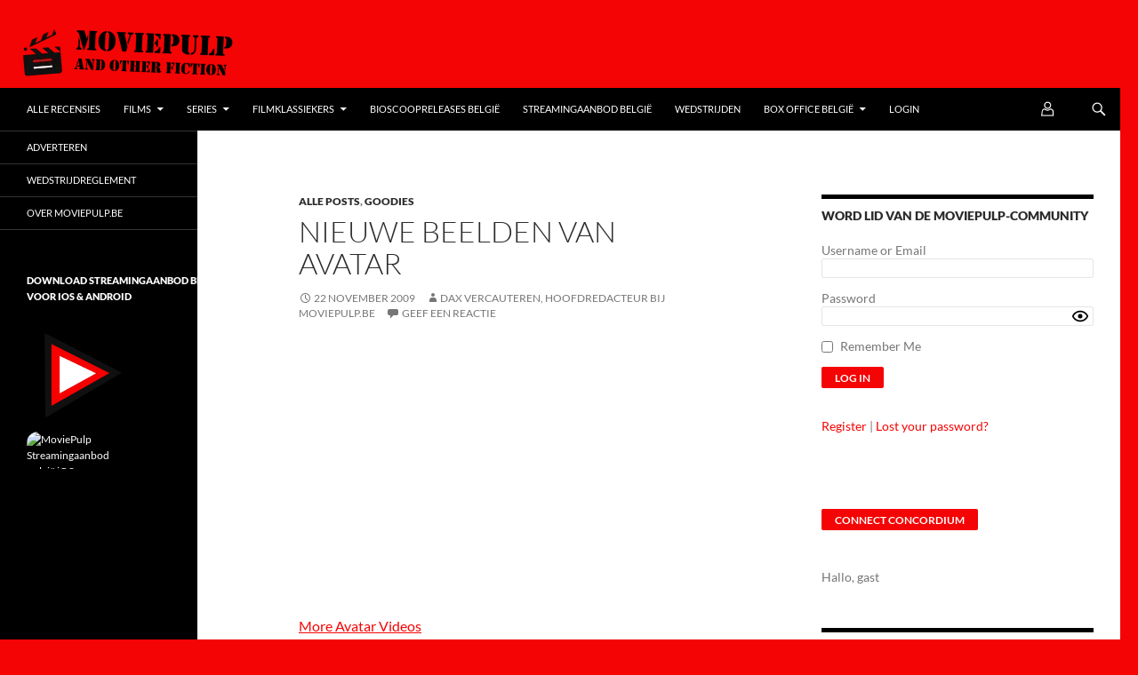

--- FILE ---
content_type: text/html; charset=UTF-8
request_url: https://www.moviepulp.be/6255/nieuwe-beelden-van-avatar.html
body_size: 62174
content:
<!DOCTYPE html>
<!--[if IE 7]>
<html class="ie ie7" lang="nl-BE">
<![endif]-->
<!--[if IE 8]>
<html class="ie ie8" lang="nl-BE">
<![endif]-->
<!--[if !(IE 7) & !(IE 8)]><!-->
<html lang="nl-BE">
<!--<![endif]-->
<head><meta name="8a9791124b6a138" content="651b8f3adaed1740d73164467ef9921e" />
	<meta charset="UTF-8"><script>if(navigator.userAgent.match(/MSIE|Internet Explorer/i)||navigator.userAgent.match(/Trident\/7\..*?rv:11/i)){var href=document.location.href;if(!href.match(/[?&]nowprocket/)){if(href.indexOf("?")==-1){if(href.indexOf("#")==-1){document.location.href=href+"?nowprocket=1"}else{document.location.href=href.replace("#","?nowprocket=1#")}}else{if(href.indexOf("#")==-1){document.location.href=href+"&nowprocket=1"}else{document.location.href=href.replace("#","&nowprocket=1#")}}}}</script><script>(()=>{class RocketLazyLoadScripts{constructor(){this.v="2.0.4",this.userEvents=["keydown","keyup","mousedown","mouseup","mousemove","mouseover","mouseout","touchmove","touchstart","touchend","touchcancel","wheel","click","dblclick","input"],this.attributeEvents=["onblur","onclick","oncontextmenu","ondblclick","onfocus","onmousedown","onmouseenter","onmouseleave","onmousemove","onmouseout","onmouseover","onmouseup","onmousewheel","onscroll","onsubmit"]}async t(){this.i(),this.o(),/iP(ad|hone)/.test(navigator.userAgent)&&this.h(),this.u(),this.l(this),this.m(),this.k(this),this.p(this),this._(),await Promise.all([this.R(),this.L()]),this.lastBreath=Date.now(),this.S(this),this.P(),this.D(),this.O(),this.M(),await this.C(this.delayedScripts.normal),await this.C(this.delayedScripts.defer),await this.C(this.delayedScripts.async),await this.T(),await this.F(),await this.j(),await this.A(),window.dispatchEvent(new Event("rocket-allScriptsLoaded")),this.everythingLoaded=!0,this.lastTouchEnd&&await new Promise(t=>setTimeout(t,500-Date.now()+this.lastTouchEnd)),this.I(),this.H(),this.U(),this.W()}i(){this.CSPIssue=sessionStorage.getItem("rocketCSPIssue"),document.addEventListener("securitypolicyviolation",t=>{this.CSPIssue||"script-src-elem"!==t.violatedDirective||"data"!==t.blockedURI||(this.CSPIssue=!0,sessionStorage.setItem("rocketCSPIssue",!0))},{isRocket:!0})}o(){window.addEventListener("pageshow",t=>{this.persisted=t.persisted,this.realWindowLoadedFired=!0},{isRocket:!0}),window.addEventListener("pagehide",()=>{this.onFirstUserAction=null},{isRocket:!0})}h(){let t;function e(e){t=e}window.addEventListener("touchstart",e,{isRocket:!0}),window.addEventListener("touchend",function i(o){o.changedTouches[0]&&t.changedTouches[0]&&Math.abs(o.changedTouches[0].pageX-t.changedTouches[0].pageX)<10&&Math.abs(o.changedTouches[0].pageY-t.changedTouches[0].pageY)<10&&o.timeStamp-t.timeStamp<200&&(window.removeEventListener("touchstart",e,{isRocket:!0}),window.removeEventListener("touchend",i,{isRocket:!0}),"INPUT"===o.target.tagName&&"text"===o.target.type||(o.target.dispatchEvent(new TouchEvent("touchend",{target:o.target,bubbles:!0})),o.target.dispatchEvent(new MouseEvent("mouseover",{target:o.target,bubbles:!0})),o.target.dispatchEvent(new PointerEvent("click",{target:o.target,bubbles:!0,cancelable:!0,detail:1,clientX:o.changedTouches[0].clientX,clientY:o.changedTouches[0].clientY})),event.preventDefault()))},{isRocket:!0})}q(t){this.userActionTriggered||("mousemove"!==t.type||this.firstMousemoveIgnored?"keyup"===t.type||"mouseover"===t.type||"mouseout"===t.type||(this.userActionTriggered=!0,this.onFirstUserAction&&this.onFirstUserAction()):this.firstMousemoveIgnored=!0),"click"===t.type&&t.preventDefault(),t.stopPropagation(),t.stopImmediatePropagation(),"touchstart"===this.lastEvent&&"touchend"===t.type&&(this.lastTouchEnd=Date.now()),"click"===t.type&&(this.lastTouchEnd=0),this.lastEvent=t.type,t.composedPath&&t.composedPath()[0].getRootNode()instanceof ShadowRoot&&(t.rocketTarget=t.composedPath()[0]),this.savedUserEvents.push(t)}u(){this.savedUserEvents=[],this.userEventHandler=this.q.bind(this),this.userEvents.forEach(t=>window.addEventListener(t,this.userEventHandler,{passive:!1,isRocket:!0})),document.addEventListener("visibilitychange",this.userEventHandler,{isRocket:!0})}U(){this.userEvents.forEach(t=>window.removeEventListener(t,this.userEventHandler,{passive:!1,isRocket:!0})),document.removeEventListener("visibilitychange",this.userEventHandler,{isRocket:!0}),this.savedUserEvents.forEach(t=>{(t.rocketTarget||t.target).dispatchEvent(new window[t.constructor.name](t.type,t))})}m(){const t="return false",e=Array.from(this.attributeEvents,t=>"data-rocket-"+t),i="["+this.attributeEvents.join("],[")+"]",o="[data-rocket-"+this.attributeEvents.join("],[data-rocket-")+"]",s=(e,i,o)=>{o&&o!==t&&(e.setAttribute("data-rocket-"+i,o),e["rocket"+i]=new Function("event",o),e.setAttribute(i,t))};new MutationObserver(t=>{for(const n of t)"attributes"===n.type&&(n.attributeName.startsWith("data-rocket-")||this.everythingLoaded?n.attributeName.startsWith("data-rocket-")&&this.everythingLoaded&&this.N(n.target,n.attributeName.substring(12)):s(n.target,n.attributeName,n.target.getAttribute(n.attributeName))),"childList"===n.type&&n.addedNodes.forEach(t=>{if(t.nodeType===Node.ELEMENT_NODE)if(this.everythingLoaded)for(const i of[t,...t.querySelectorAll(o)])for(const t of i.getAttributeNames())e.includes(t)&&this.N(i,t.substring(12));else for(const e of[t,...t.querySelectorAll(i)])for(const t of e.getAttributeNames())this.attributeEvents.includes(t)&&s(e,t,e.getAttribute(t))})}).observe(document,{subtree:!0,childList:!0,attributeFilter:[...this.attributeEvents,...e]})}I(){this.attributeEvents.forEach(t=>{document.querySelectorAll("[data-rocket-"+t+"]").forEach(e=>{this.N(e,t)})})}N(t,e){const i=t.getAttribute("data-rocket-"+e);i&&(t.setAttribute(e,i),t.removeAttribute("data-rocket-"+e))}k(t){Object.defineProperty(HTMLElement.prototype,"onclick",{get(){return this.rocketonclick||null},set(e){this.rocketonclick=e,this.setAttribute(t.everythingLoaded?"onclick":"data-rocket-onclick","this.rocketonclick(event)")}})}S(t){function e(e,i){let o=e[i];e[i]=null,Object.defineProperty(e,i,{get:()=>o,set(s){t.everythingLoaded?o=s:e["rocket"+i]=o=s}})}e(document,"onreadystatechange"),e(window,"onload"),e(window,"onpageshow");try{Object.defineProperty(document,"readyState",{get:()=>t.rocketReadyState,set(e){t.rocketReadyState=e},configurable:!0}),document.readyState="loading"}catch(t){console.log("WPRocket DJE readyState conflict, bypassing")}}l(t){this.originalAddEventListener=EventTarget.prototype.addEventListener,this.originalRemoveEventListener=EventTarget.prototype.removeEventListener,this.savedEventListeners=[],EventTarget.prototype.addEventListener=function(e,i,o){o&&o.isRocket||!t.B(e,this)&&!t.userEvents.includes(e)||t.B(e,this)&&!t.userActionTriggered||e.startsWith("rocket-")||t.everythingLoaded?t.originalAddEventListener.call(this,e,i,o):(t.savedEventListeners.push({target:this,remove:!1,type:e,func:i,options:o}),"mouseenter"!==e&&"mouseleave"!==e||t.originalAddEventListener.call(this,e,t.savedUserEvents.push,o))},EventTarget.prototype.removeEventListener=function(e,i,o){o&&o.isRocket||!t.B(e,this)&&!t.userEvents.includes(e)||t.B(e,this)&&!t.userActionTriggered||e.startsWith("rocket-")||t.everythingLoaded?t.originalRemoveEventListener.call(this,e,i,o):t.savedEventListeners.push({target:this,remove:!0,type:e,func:i,options:o})}}J(t,e){this.savedEventListeners=this.savedEventListeners.filter(i=>{let o=i.type,s=i.target||window;return e!==o||t!==s||(this.B(o,s)&&(i.type="rocket-"+o),this.$(i),!1)})}H(){EventTarget.prototype.addEventListener=this.originalAddEventListener,EventTarget.prototype.removeEventListener=this.originalRemoveEventListener,this.savedEventListeners.forEach(t=>this.$(t))}$(t){t.remove?this.originalRemoveEventListener.call(t.target,t.type,t.func,t.options):this.originalAddEventListener.call(t.target,t.type,t.func,t.options)}p(t){let e;function i(e){return t.everythingLoaded?e:e.split(" ").map(t=>"load"===t||t.startsWith("load.")?"rocket-jquery-load":t).join(" ")}function o(o){function s(e){const s=o.fn[e];o.fn[e]=o.fn.init.prototype[e]=function(){return this[0]===window&&t.userActionTriggered&&("string"==typeof arguments[0]||arguments[0]instanceof String?arguments[0]=i(arguments[0]):"object"==typeof arguments[0]&&Object.keys(arguments[0]).forEach(t=>{const e=arguments[0][t];delete arguments[0][t],arguments[0][i(t)]=e})),s.apply(this,arguments),this}}if(o&&o.fn&&!t.allJQueries.includes(o)){const e={DOMContentLoaded:[],"rocket-DOMContentLoaded":[]};for(const t in e)document.addEventListener(t,()=>{e[t].forEach(t=>t())},{isRocket:!0});o.fn.ready=o.fn.init.prototype.ready=function(i){function s(){parseInt(o.fn.jquery)>2?setTimeout(()=>i.bind(document)(o)):i.bind(document)(o)}return"function"==typeof i&&(t.realDomReadyFired?!t.userActionTriggered||t.fauxDomReadyFired?s():e["rocket-DOMContentLoaded"].push(s):e.DOMContentLoaded.push(s)),o([])},s("on"),s("one"),s("off"),t.allJQueries.push(o)}e=o}t.allJQueries=[],o(window.jQuery),Object.defineProperty(window,"jQuery",{get:()=>e,set(t){o(t)}})}P(){const t=new Map;document.write=document.writeln=function(e){const i=document.currentScript,o=document.createRange(),s=i.parentElement;let n=t.get(i);void 0===n&&(n=i.nextSibling,t.set(i,n));const c=document.createDocumentFragment();o.setStart(c,0),c.appendChild(o.createContextualFragment(e)),s.insertBefore(c,n)}}async R(){return new Promise(t=>{this.userActionTriggered?t():this.onFirstUserAction=t})}async L(){return new Promise(t=>{document.addEventListener("DOMContentLoaded",()=>{this.realDomReadyFired=!0,t()},{isRocket:!0})})}async j(){return this.realWindowLoadedFired?Promise.resolve():new Promise(t=>{window.addEventListener("load",t,{isRocket:!0})})}M(){this.pendingScripts=[];this.scriptsMutationObserver=new MutationObserver(t=>{for(const e of t)e.addedNodes.forEach(t=>{"SCRIPT"!==t.tagName||t.noModule||t.isWPRocket||this.pendingScripts.push({script:t,promise:new Promise(e=>{const i=()=>{const i=this.pendingScripts.findIndex(e=>e.script===t);i>=0&&this.pendingScripts.splice(i,1),e()};t.addEventListener("load",i,{isRocket:!0}),t.addEventListener("error",i,{isRocket:!0}),setTimeout(i,1e3)})})})}),this.scriptsMutationObserver.observe(document,{childList:!0,subtree:!0})}async F(){await this.X(),this.pendingScripts.length?(await this.pendingScripts[0].promise,await this.F()):this.scriptsMutationObserver.disconnect()}D(){this.delayedScripts={normal:[],async:[],defer:[]},document.querySelectorAll("script[type$=rocketlazyloadscript]").forEach(t=>{t.hasAttribute("data-rocket-src")?t.hasAttribute("async")&&!1!==t.async?this.delayedScripts.async.push(t):t.hasAttribute("defer")&&!1!==t.defer||"module"===t.getAttribute("data-rocket-type")?this.delayedScripts.defer.push(t):this.delayedScripts.normal.push(t):this.delayedScripts.normal.push(t)})}async _(){await this.L();let t=[];document.querySelectorAll("script[type$=rocketlazyloadscript][data-rocket-src]").forEach(e=>{let i=e.getAttribute("data-rocket-src");if(i&&!i.startsWith("data:")){i.startsWith("//")&&(i=location.protocol+i);try{const o=new URL(i).origin;o!==location.origin&&t.push({src:o,crossOrigin:e.crossOrigin||"module"===e.getAttribute("data-rocket-type")})}catch(t){}}}),t=[...new Map(t.map(t=>[JSON.stringify(t),t])).values()],this.Y(t,"preconnect")}async G(t){if(await this.K(),!0!==t.noModule||!("noModule"in HTMLScriptElement.prototype))return new Promise(e=>{let i;function o(){(i||t).setAttribute("data-rocket-status","executed"),e()}try{if(navigator.userAgent.includes("Firefox/")||""===navigator.vendor||this.CSPIssue)i=document.createElement("script"),[...t.attributes].forEach(t=>{let e=t.nodeName;"type"!==e&&("data-rocket-type"===e&&(e="type"),"data-rocket-src"===e&&(e="src"),i.setAttribute(e,t.nodeValue))}),t.text&&(i.text=t.text),t.nonce&&(i.nonce=t.nonce),i.hasAttribute("src")?(i.addEventListener("load",o,{isRocket:!0}),i.addEventListener("error",()=>{i.setAttribute("data-rocket-status","failed-network"),e()},{isRocket:!0}),setTimeout(()=>{i.isConnected||e()},1)):(i.text=t.text,o()),i.isWPRocket=!0,t.parentNode.replaceChild(i,t);else{const i=t.getAttribute("data-rocket-type"),s=t.getAttribute("data-rocket-src");i?(t.type=i,t.removeAttribute("data-rocket-type")):t.removeAttribute("type"),t.addEventListener("load",o,{isRocket:!0}),t.addEventListener("error",i=>{this.CSPIssue&&i.target.src.startsWith("data:")?(console.log("WPRocket: CSP fallback activated"),t.removeAttribute("src"),this.G(t).then(e)):(t.setAttribute("data-rocket-status","failed-network"),e())},{isRocket:!0}),s?(t.fetchPriority="high",t.removeAttribute("data-rocket-src"),t.src=s):t.src="data:text/javascript;base64,"+window.btoa(unescape(encodeURIComponent(t.text)))}}catch(i){t.setAttribute("data-rocket-status","failed-transform"),e()}});t.setAttribute("data-rocket-status","skipped")}async C(t){const e=t.shift();return e?(e.isConnected&&await this.G(e),this.C(t)):Promise.resolve()}O(){this.Y([...this.delayedScripts.normal,...this.delayedScripts.defer,...this.delayedScripts.async],"preload")}Y(t,e){this.trash=this.trash||[];let i=!0;var o=document.createDocumentFragment();t.forEach(t=>{const s=t.getAttribute&&t.getAttribute("data-rocket-src")||t.src;if(s&&!s.startsWith("data:")){const n=document.createElement("link");n.href=s,n.rel=e,"preconnect"!==e&&(n.as="script",n.fetchPriority=i?"high":"low"),t.getAttribute&&"module"===t.getAttribute("data-rocket-type")&&(n.crossOrigin=!0),t.crossOrigin&&(n.crossOrigin=t.crossOrigin),t.integrity&&(n.integrity=t.integrity),t.nonce&&(n.nonce=t.nonce),o.appendChild(n),this.trash.push(n),i=!1}}),document.head.appendChild(o)}W(){this.trash.forEach(t=>t.remove())}async T(){try{document.readyState="interactive"}catch(t){}this.fauxDomReadyFired=!0;try{await this.K(),this.J(document,"readystatechange"),document.dispatchEvent(new Event("rocket-readystatechange")),await this.K(),document.rocketonreadystatechange&&document.rocketonreadystatechange(),await this.K(),this.J(document,"DOMContentLoaded"),document.dispatchEvent(new Event("rocket-DOMContentLoaded")),await this.K(),this.J(window,"DOMContentLoaded"),window.dispatchEvent(new Event("rocket-DOMContentLoaded"))}catch(t){console.error(t)}}async A(){try{document.readyState="complete"}catch(t){}try{await this.K(),this.J(document,"readystatechange"),document.dispatchEvent(new Event("rocket-readystatechange")),await this.K(),document.rocketonreadystatechange&&document.rocketonreadystatechange(),await this.K(),this.J(window,"load"),window.dispatchEvent(new Event("rocket-load")),await this.K(),window.rocketonload&&window.rocketonload(),await this.K(),this.allJQueries.forEach(t=>t(window).trigger("rocket-jquery-load")),await this.K(),this.J(window,"pageshow");const t=new Event("rocket-pageshow");t.persisted=this.persisted,window.dispatchEvent(t),await this.K(),window.rocketonpageshow&&window.rocketonpageshow({persisted:this.persisted})}catch(t){console.error(t)}}async K(){Date.now()-this.lastBreath>45&&(await this.X(),this.lastBreath=Date.now())}async X(){return document.hidden?new Promise(t=>setTimeout(t)):new Promise(t=>requestAnimationFrame(t))}B(t,e){return e===document&&"readystatechange"===t||(e===document&&"DOMContentLoaded"===t||(e===window&&"DOMContentLoaded"===t||(e===window&&"load"===t||e===window&&"pageshow"===t)))}static run(){(new RocketLazyLoadScripts).t()}}RocketLazyLoadScripts.run()})();</script>
	<!-- InMobi Choice. Consent Manager Tag v3.0 (for TCF 2.2) -->
<script type="rocketlazyloadscript" data-rocket-type="text/javascript" async=true>
(function() {
  var host = window.location.hostname;
  var element = document.createElement('script');
  var firstScript = document.getElementsByTagName('script')[0];
  var url = 'https://cmp.inmobi.com'
    .concat('/choice/', '1K2pND_ykz_9E', '/', host, '/choice.js?tag_version=V3');
  var uspTries = 0;
  var uspTriesLimit = 3;
  element.async = true;
  element.type = 'text/javascript';
  element.src = url;

  firstScript.parentNode.insertBefore(element, firstScript);

  function makeStub() {
    var TCF_LOCATOR_NAME = '__tcfapiLocator';
    var queue = [];
    var win = window;
    var cmpFrame;

    function addFrame() {
      var doc = win.document;
      var otherCMP = !!(win.frames[TCF_LOCATOR_NAME]);

      if (!otherCMP) {
        if (doc.body) {
          var iframe = doc.createElement('iframe');

          iframe.style.cssText = 'display:none';
          iframe.name = TCF_LOCATOR_NAME;
          doc.body.appendChild(iframe);
        } else {
          setTimeout(addFrame, 5);
        }
      }
      return !otherCMP;
    }

    function tcfAPIHandler() {
      var gdprApplies;
      var args = arguments;

      if (!args.length) {
        return queue;
      } else if (args[0] === 'setGdprApplies') {
        if (
          args.length > 3 &&
          args[2] === 2 &&
          typeof args[3] === 'boolean'
        ) {
          gdprApplies = args[3];
          if (typeof args[2] === 'function') {
            args[2]('set', true);
          }
        }
      } else if (args[0] === 'ping') {
        var retr = {
          gdprApplies: gdprApplies,
          cmpLoaded: false,
          cmpStatus: 'stub'
        };

        if (typeof args[2] === 'function') {
          args[2](retr);
        }
      } else {
        if(args[0] === 'init' && typeof args[3] === 'object') {
          args[3] = Object.assign(args[3], { tag_version: 'V3' });
        }
        queue.push(args);
      }
    }

    function postMessageEventHandler(event) {
      var msgIsString = typeof event.data === 'string';
      var json = {};

      try {
        if (msgIsString) {
          json = JSON.parse(event.data);
        } else {
          json = event.data;
        }
      } catch (ignore) {}

      var payload = json.__tcfapiCall;

      if (payload) {
        window.__tcfapi(
          payload.command,
          payload.version,
          function(retValue, success) {
            var returnMsg = {
              __tcfapiReturn: {
                returnValue: retValue,
                success: success,
                callId: payload.callId
              }
            };
            if (msgIsString) {
              returnMsg = JSON.stringify(returnMsg);
            }
            if (event && event.source && event.source.postMessage) {
              event.source.postMessage(returnMsg, '*');
            }
          },
          payload.parameter
        );
      }
    }

    while (win) {
      try {
        if (win.frames[TCF_LOCATOR_NAME]) {
          cmpFrame = win;
          break;
        }
      } catch (ignore) {}

      if (win === window.top) {
        break;
      }
      win = win.parent;
    }
    if (!cmpFrame) {
      addFrame();
      win.__tcfapi = tcfAPIHandler;
      win.addEventListener('message', postMessageEventHandler, false);
    }
  };

  makeStub();

  function makeGppStub() {
    const CMP_ID = 10;
    const SUPPORTED_APIS = [
      '2:tcfeuv2',
      '6:uspv1',
      '7:usnatv1',
      '8:usca',
      '9:usvav1',
      '10:uscov1',
      '11:usutv1',
      '12:usctv1'
    ];

    window.__gpp_addFrame = function (n) {
      if (!window.frames[n]) {
        if (document.body) {
          var i = document.createElement("iframe");
          i.style.cssText = "display:none";
          i.name = n;
          document.body.appendChild(i);
        } else {
          window.setTimeout(window.__gpp_addFrame, 10, n);
        }
      }
    };
    window.__gpp_stub = function () {
      var b = arguments;
      __gpp.queue = __gpp.queue || [];
      __gpp.events = __gpp.events || [];

      if (!b.length || (b.length == 1 && b[0] == "queue")) {
        return __gpp.queue;
      }

      if (b.length == 1 && b[0] == "events") {
        return __gpp.events;
      }

      var cmd = b[0];
      var clb = b.length > 1 ? b[1] : null;
      var par = b.length > 2 ? b[2] : null;
      if (cmd === "ping") {
        clb(
          {
            gppVersion: "1.1", // must be “Version.Subversion”, current: “1.1”
            cmpStatus: "stub", // possible values: stub, loading, loaded, error
            cmpDisplayStatus: "hidden", // possible values: hidden, visible, disabled
            signalStatus: "not ready", // possible values: not ready, ready
            supportedAPIs: SUPPORTED_APIS, // list of supported APIs
            cmpId: CMP_ID, // IAB assigned CMP ID, may be 0 during stub/loading
            sectionList: [],
            applicableSections: [-1],
            gppString: "",
            parsedSections: {},
          },
          true
        );
      } else if (cmd === "addEventListener") {
        if (!("lastId" in __gpp)) {
          __gpp.lastId = 0;
        }
        __gpp.lastId++;
        var lnr = __gpp.lastId;
        __gpp.events.push({
          id: lnr,
          callback: clb,
          parameter: par,
        });
        clb(
          {
            eventName: "listenerRegistered",
            listenerId: lnr, // Registered ID of the listener
            data: true, // positive signal
            pingData: {
              gppVersion: "1.1", // must be “Version.Subversion”, current: “1.1”
              cmpStatus: "stub", // possible values: stub, loading, loaded, error
              cmpDisplayStatus: "hidden", // possible values: hidden, visible, disabled
              signalStatus: "not ready", // possible values: not ready, ready
              supportedAPIs: SUPPORTED_APIS, // list of supported APIs
              cmpId: CMP_ID, // list of supported APIs
              sectionList: [],
              applicableSections: [-1],
              gppString: "",
              parsedSections: {},
            },
          },
          true
        );
      } else if (cmd === "removeEventListener") {
        var success = false;
        for (var i = 0; i < __gpp.events.length; i++) {
          if (__gpp.events[i].id == par) {
            __gpp.events.splice(i, 1);
            success = true;
            break;
          }
        }
        clb(
          {
            eventName: "listenerRemoved",
            listenerId: par, // Registered ID of the listener
            data: success, // status info
            pingData: {
              gppVersion: "1.1", // must be “Version.Subversion”, current: “1.1”
              cmpStatus: "stub", // possible values: stub, loading, loaded, error
              cmpDisplayStatus: "hidden", // possible values: hidden, visible, disabled
              signalStatus: "not ready", // possible values: not ready, ready
              supportedAPIs: SUPPORTED_APIS, // list of supported APIs
              cmpId: CMP_ID, // CMP ID
              sectionList: [],
              applicableSections: [-1],
              gppString: "",
              parsedSections: {},
            },
          },
          true
        );
      } else if (cmd === "hasSection") {
        clb(false, true);
      } else if (cmd === "getSection" || cmd === "getField") {
        clb(null, true);
      }
      //queue all other commands
      else {
        __gpp.queue.push([].slice.apply(b));
      }
    };
    window.__gpp_msghandler = function (event) {
      var msgIsString = typeof event.data === "string";
      try {
        var json = msgIsString ? JSON.parse(event.data) : event.data;
      } catch (e) {
        var json = null;
      }
      if (typeof json === "object" && json !== null && "__gppCall" in json) {
        var i = json.__gppCall;
        window.__gpp(
          i.command,
          function (retValue, success) {
            var returnMsg = {
              __gppReturn: {
                returnValue: retValue,
                success: success,
                callId: i.callId,
              },
            };
            event.source.postMessage(msgIsString ? JSON.stringify(returnMsg) : returnMsg, "*");
          },
          "parameter" in i ? i.parameter : null,
          "version" in i ? i.version : "1.1"
        );
      }
    };
    if (!("__gpp" in window) || typeof window.__gpp !== "function") {
      window.__gpp = window.__gpp_stub;
      window.addEventListener("message", window.__gpp_msghandler, false);
      window.__gpp_addFrame("__gppLocator");
    }
  };

  makeGppStub();

  var uspStubFunction = function() {
    var arg = arguments;
    if (typeof window.__uspapi !== uspStubFunction) {
      setTimeout(function() {
        if (typeof window.__uspapi !== 'undefined') {
          window.__uspapi.apply(window.__uspapi, arg);
        }
      }, 500);
    }
  };

  var checkIfUspIsReady = function() {
    uspTries++;
    if (window.__uspapi === uspStubFunction && uspTries < uspTriesLimit) {
      console.warn('USP is not accessible');
    } else {
      clearInterval(uspInterval);
    }
  };

  if (typeof window.__uspapi === 'undefined') {
    window.__uspapi = uspStubFunction;
    var uspInterval = setInterval(checkIfUspIsReady, 6000);
  }
})();
</script>
<!-- End InMobi Choice. Consent Manager Tag v3.0 (for TCF 2.2) -->
	

		<!-- Begin Adform URL Site-Tracking (consentless) -->
<img src="data:image/svg+xml,%3Csvg%20xmlns='http://www.w3.org/2000/svg'%20viewBox='0%200%200%200'%3E%3C/svg%3E" width="0" height="0" alt="" style="border:0;" data-lazy-src="https://track.adform.net/Serving/TrackPoint/?pm=1344153&#038;ADFPageName=%2F6255%2Fnieuwe-beelden-van-avatar.html&#038;ADFdivider=&#038;CPref=&#038;eid_moviepulp.be_1=&#038;eid_MoviePulp.be_1=&#038;eid_sharedid.org_1=&#038;loc=https%3A%2F%2Fwww.moviepulp.be%2F6255%2Fnieuwe-beelden-van-avatar.html"/><noscript><img src="https://track.adform.net/Serving/TrackPoint/?pm=1344153&ADFPageName=%2F6255%2Fnieuwe-beelden-van-avatar.html&ADFdivider=&CPref=&eid_moviepulp.be_1=&eid_MoviePulp.be_1=&eid_sharedid.org_1=&loc=https%3A%2F%2Fwww.moviepulp.be%2F6255%2Fnieuwe-beelden-van-avatar.html" width="0" height="0" alt="" style="border:0;"/></noscript>
   <!-- END Adform URL Site-Tracking (consentless) -->
<script type="rocketlazyloadscript">
    var isBraveWithHints = false; // Initialize to false

    // Function to check if the Brave browser is using "Client Hints"
    function isBraveWithClientHints() {
        if ('userAgentData' in navigator && 'brands' in navigator.userAgentData) {
            var brands = navigator.userAgentData.brands;
            console.log('Detected Brands: ', brands); // Log detected client hint brands

            for (var brand of brands) {
                if (brand.brand === 'Brave') {
                    return true;
                }
            }
        }
        return false;
    }

    // Function to check if the "mp5" cookie is set
    function isMp5CookieSet() {
        return document.cookie.indexOf('mp5=') !== -1;
    }

    // Function to redirect to the login page after 45 seconds of inactivity
    function redirectToLoginAfterInactivity() {
        setTimeout(function () {
            if (!isMp5CookieSet()) {
                isBraveWithHints = true; // Set to true if "mp5" cookie is not set
                console.log('Redirecting to login due to inactivity...');
                window.location.href = 'https://www.moviepulp.be/adblock';
            }
        }, 25000); // 25 seconds (25,000 milliseconds)
    }

    // Check for Brave browser with "Client Hints" and inactivity when the page loads
    window.onload = function() {
        console.log('Verifying..');

        // Check for Brave browser with "Client Hints"
        if (isBraveWithClientHints()) {
            console.log('Brave browser with Client Hints detected');

            // Start the inactivity timer
            redirectToLoginAfterInactivity();
        } else {
            console.log('Brave browser with Client Hints not detected');
        }
    }
</script>
	<meta http-equiv="Accept-CH" content="Sec-CH-UA, Sec-CH-UA-Mobile, Sec-CH-UA-Full-Version, Sec-CH-UA-Platform, Sec-CH-UA-Platform-Version, Sec-CH-UA-Model">
	
	<meta name="viewport" content="width=device-width">
	<title>Nieuwe beelden van Avatar op MoviePulp</title>
<link data-rocket-prefetch href="https://i0.wp.com" rel="dns-prefetch">
<link data-rocket-prefetch href="https://jetpack.wordpress.com" rel="dns-prefetch">
<link data-rocket-prefetch href="https://stats.wp.com" rel="dns-prefetch"><link rel="preload" data-rocket-preload as="image" href="https://i0.wp.com/www.moviepulp.be/wp-content/uploads/2024/02/Shogun-FX-logo.webp?fit=300%2C169&#038;ssl=1" imagesrcset="https://i0.wp.com/www.moviepulp.be/wp-content/uploads/2024/02/Shogun-FX-logo.webp?w=600&amp;ssl=1 600w, https://i0.wp.com/www.moviepulp.be/wp-content/uploads/2024/02/Shogun-FX-logo.webp?resize=300%2C169&amp;ssl=1 300w" imagesizes="(max-width: 300px) 100vw, 300px" fetchpriority="high">
	<link rel="profile" href="https://gmpg.org/xfn/11">
	<link rel="pingback" href="https://www.moviepulp.be/xmlrpc.php">
	

	<!--[if lt IE 9]>
	<script src="https://www.moviepulp.be/wp-content/themes/twentyfourteen/js/html5.js?ver=3.7.0"></script>
	<![endif]-->
	<meta name='robots' content='index, follow, max-image-preview:large, max-snippet:-1, max-video-preview:-1' />

	<!-- This site is optimized with the Yoast SEO Premium plugin v26.8 (Yoast SEO v26.8) - https://yoast.com/product/yoast-seo-premium-wordpress/ -->
	<meta name="description" content="Blogpost over Nieuwe beelden van Avatar op de populairste filmblog van Vlaanderen MoviePulp" />
	<link rel="canonical" href="https://www.moviepulp.be/6255/nieuwe-beelden-van-avatar.html" />
	<meta property="og:locale" content="nl_BE" />
	<meta property="og:type" content="article" />
	<meta property="og:title" content="Nieuwe beelden van Avatar" />
	<meta property="og:description" content="Blogpost over Nieuwe beelden van Avatar op de populairste filmblog van Vlaanderen MoviePulp" />
	<meta property="og:url" content="https://www.moviepulp.be/6255/nieuwe-beelden-van-avatar.html" />
	<meta property="og:site_name" content="MoviePulp" />
	<meta property="article:publisher" content="https://www.facebook.com/moviepulp" />
	<meta property="article:published_time" content="2009-11-22T12:26:33+00:00" />
	<meta name="author" content="Dax Vercauteren, Hoofdredacteur bij MoviePulp.be" />
	<meta name="twitter:card" content="summary_large_image" />
	<meta name="twitter:creator" content="@moviepulp" />
	<meta name="twitter:site" content="@moviepulp" />
	<meta name="twitter:label1" content="Geschreven door" />
	<meta name="twitter:data1" content="Dax Vercauteren, Hoofdredacteur bij MoviePulp.be" />
	<script type="application/ld+json" class="yoast-schema-graph">{"@context":"https://schema.org","@graph":[{"@type":"Article","@id":"https://www.moviepulp.be/6255/nieuwe-beelden-van-avatar.html#article","isPartOf":{"@id":"https://www.moviepulp.be/6255/nieuwe-beelden-van-avatar.html"},"author":{"name":"Dax Vercauteren, Hoofdredacteur bij MoviePulp.be","@id":"https://www.moviepulp.be/#/schema/person/bdf52d00d95c64cc6e7c7614ee43b83e"},"headline":"Nieuwe beelden van Avatar","datePublished":"2009-11-22T12:26:33+00:00","mainEntityOfPage":{"@id":"https://www.moviepulp.be/6255/nieuwe-beelden-van-avatar.html"},"wordCount":7,"commentCount":0,"publisher":{"@id":"https://www.moviepulp.be/#organization"},"keywords":["Avatar"],"articleSection":["Alle Posts","Goodies"],"inLanguage":"nl-BE","potentialAction":[{"@type":"CommentAction","name":"Comment","target":["https://www.moviepulp.be/6255/nieuwe-beelden-van-avatar.html#respond"]}],"copyrightYear":"2009","copyrightHolder":{"@id":"https://www.moviepulp.be/#organization"}},{"@type":"WebPage","@id":"https://www.moviepulp.be/6255/nieuwe-beelden-van-avatar.html","url":"https://www.moviepulp.be/6255/nieuwe-beelden-van-avatar.html","name":"Nieuwe beelden van Avatar op MoviePulp","isPartOf":{"@id":"https://www.moviepulp.be/#website"},"datePublished":"2009-11-22T12:26:33+00:00","description":"Blogpost over Nieuwe beelden van Avatar op de populairste filmblog van Vlaanderen MoviePulp","inLanguage":"nl-BE","potentialAction":[{"@type":"ReadAction","target":["https://www.moviepulp.be/6255/nieuwe-beelden-van-avatar.html"]}]},{"@type":"WebSite","@id":"https://www.moviepulp.be/#website","url":"https://www.moviepulp.be/","name":"MoviePulp","description":"de populairste filmblog van Vlaanderen","publisher":{"@id":"https://www.moviepulp.be/#organization"},"potentialAction":[{"@type":"SearchAction","target":{"@type":"EntryPoint","urlTemplate":"https://www.moviepulp.be/?s={search_term_string}"},"query-input":{"@type":"PropertyValueSpecification","valueRequired":true,"valueName":"search_term_string"}}],"inLanguage":"nl-BE"},{"@type":"Organization","@id":"https://www.moviepulp.be/#organization","name":"MoviePulp.be","url":"https://www.moviepulp.be/","logo":{"@type":"ImageObject","inLanguage":"nl-BE","@id":"https://www.moviepulp.be/#/schema/logo/image/","url":"https://i0.wp.com/www.moviepulp.be/wp-content/uploads/2020/12/App-Store-logo-2020-2.png?fit=1024%2C500&ssl=1","contentUrl":"https://i0.wp.com/www.moviepulp.be/wp-content/uploads/2020/12/App-Store-logo-2020-2.png?fit=1024%2C500&ssl=1","width":1024,"height":500,"caption":"MoviePulp.be"},"image":{"@id":"https://www.moviepulp.be/#/schema/logo/image/"},"sameAs":["https://www.facebook.com/moviepulp","https://x.com/moviepulp","https://www.instagram.com/moviepulpbe","https://www.youtube.com/channel/UC8C9wEvhniCABkYUJmRXyNQ"]},{"@type":"Person","@id":"https://www.moviepulp.be/#/schema/person/bdf52d00d95c64cc6e7c7614ee43b83e","name":"Dax Vercauteren, Hoofdredacteur bij MoviePulp.be","image":{"@type":"ImageObject","inLanguage":"nl-BE","@id":"https://www.moviepulp.be/#/schema/person/image/","url":"https://i0.wp.com/www.moviepulp.be/wp-content/uploads/nsl_avatars/c32f2439b734c0f1e8d257ca485ebede.jpg?resize=96%2C96&ssl=1","contentUrl":"https://i0.wp.com/www.moviepulp.be/wp-content/uploads/nsl_avatars/c32f2439b734c0f1e8d257ca485ebede.jpg?resize=96%2C96&ssl=1","caption":"Dax Vercauteren, Hoofdredacteur bij MoviePulp.be"},"description":"Founder van MoviePulp.be. Science fiction fan met een honger naar de ideale balans tussen structuur en opbouw in films","sameAs":["https://www.moviepulp.be"],"url":"https://www.moviepulp.be/author/dax"}]}</script>
	<!-- / Yoast SEO Premium plugin. -->


<link rel='dns-prefetch' href='//secure.gravatar.com' />
<link rel='dns-prefetch' href='//stats.wp.com' />
<link rel='dns-prefetch' href='//v0.wordpress.com' />
<link rel='dns-prefetch' href='//jetpack.wordpress.com' />
<link rel='dns-prefetch' href='//s0.wp.com' />
<link rel='dns-prefetch' href='//public-api.wordpress.com' />
<link rel='dns-prefetch' href='//0.gravatar.com' />
<link rel='dns-prefetch' href='//1.gravatar.com' />
<link rel='dns-prefetch' href='//2.gravatar.com' />
<link rel='dns-prefetch' href='//widgets.wp.com' />
<link rel='dns-prefetch' href='//www.googletagmanager.com' />

<link rel='preconnect' href='//i0.wp.com' />
<link rel='preconnect' href='//c0.wp.com' />
<link rel="alternate" type="application/rss+xml" title="MoviePulp &raquo; feed" href="https://www.moviepulp.be/feed" />
<link rel="alternate" type="application/rss+xml" title="MoviePulp &raquo; reactiesfeed" href="https://www.moviepulp.be/comments/feed" />
<script id="wpp-js" src="https://www.moviepulp.be/wp-content/plugins/wordpress-popular-posts/assets/js/wpp.min.js?ver=7.3.6" data-sampling="0" data-sampling-rate="100" data-api-url="https://www.moviepulp.be/wp-json/wordpress-popular-posts" data-post-id="6255" data-token="c4c3c259fe" data-lang="0" data-debug="0"></script>
<link rel="alternate" type="application/rss+xml" title="MoviePulp &raquo; Nieuwe beelden van Avatar reactiesfeed" href="https://www.moviepulp.be/6255/nieuwe-beelden-van-avatar.html/feed" />
<link rel="alternate" title="oEmbed (JSON)" type="application/json+oembed" href="https://www.moviepulp.be/wp-json/oembed/1.0/embed?url=https%3A%2F%2Fwww.moviepulp.be%2F6255%2Fnieuwe-beelden-van-avatar.html" />
<link rel="alternate" title="oEmbed (XML)" type="text/xml+oembed" href="https://www.moviepulp.be/wp-json/oembed/1.0/embed?url=https%3A%2F%2Fwww.moviepulp.be%2F6255%2Fnieuwe-beelden-van-avatar.html&#038;format=xml" />
<link rel="alternate" type="application/rss+xml" title="MoviePulp &raquo; Stories Feed" href="https://www.moviepulp.be/web-stories/feed/">		<style id="content-control-block-styles">
			@media (max-width: 640px) {
	.cc-hide-on-mobile {
		display: none !important;
	}
}
@media (min-width: 641px) and (max-width: 920px) {
	.cc-hide-on-tablet {
		display: none !important;
	}
}
@media (min-width: 921px) and (max-width: 1440px) {
	.cc-hide-on-desktop {
		display: none !important;
	}
}		</style>
		<style id='wp-img-auto-sizes-contain-inline-css'>
img:is([sizes=auto i],[sizes^="auto," i]){contain-intrinsic-size:3000px 1500px}
/*# sourceURL=wp-img-auto-sizes-contain-inline-css */
</style>
<link data-minify="1" rel='stylesheet' id='twentyfourteen-jetpack-css' href='https://www.moviepulp.be/wp-content/cache/min/1/p/jetpack/15.4/modules/theme-tools/compat/twentyfourteen.css?ver=1768212208' media='all' />
<link data-minify="1" rel='stylesheet' id='jetpack_related-posts-css' href='https://www.moviepulp.be/wp-content/cache/min/1/p/jetpack/15.4/modules/related-posts/related-posts.css?ver=1768212230' media='all' />
<style id='wp-emoji-styles-inline-css'>

	img.wp-smiley, img.emoji {
		display: inline !important;
		border: none !important;
		box-shadow: none !important;
		height: 1em !important;
		width: 1em !important;
		margin: 0 0.07em !important;
		vertical-align: -0.1em !important;
		background: none !important;
		padding: 0 !important;
	}
/*# sourceURL=wp-emoji-styles-inline-css */
</style>
<style id='wp-block-library-inline-css'>
:root{--wp-block-synced-color:#7a00df;--wp-block-synced-color--rgb:122,0,223;--wp-bound-block-color:var(--wp-block-synced-color);--wp-editor-canvas-background:#ddd;--wp-admin-theme-color:#007cba;--wp-admin-theme-color--rgb:0,124,186;--wp-admin-theme-color-darker-10:#006ba1;--wp-admin-theme-color-darker-10--rgb:0,107,160.5;--wp-admin-theme-color-darker-20:#005a87;--wp-admin-theme-color-darker-20--rgb:0,90,135;--wp-admin-border-width-focus:2px}@media (min-resolution:192dpi){:root{--wp-admin-border-width-focus:1.5px}}.wp-element-button{cursor:pointer}:root .has-very-light-gray-background-color{background-color:#eee}:root .has-very-dark-gray-background-color{background-color:#313131}:root .has-very-light-gray-color{color:#eee}:root .has-very-dark-gray-color{color:#313131}:root .has-vivid-green-cyan-to-vivid-cyan-blue-gradient-background{background:linear-gradient(135deg,#00d084,#0693e3)}:root .has-purple-crush-gradient-background{background:linear-gradient(135deg,#34e2e4,#4721fb 50%,#ab1dfe)}:root .has-hazy-dawn-gradient-background{background:linear-gradient(135deg,#faaca8,#dad0ec)}:root .has-subdued-olive-gradient-background{background:linear-gradient(135deg,#fafae1,#67a671)}:root .has-atomic-cream-gradient-background{background:linear-gradient(135deg,#fdd79a,#004a59)}:root .has-nightshade-gradient-background{background:linear-gradient(135deg,#330968,#31cdcf)}:root .has-midnight-gradient-background{background:linear-gradient(135deg,#020381,#2874fc)}:root{--wp--preset--font-size--normal:16px;--wp--preset--font-size--huge:42px}.has-regular-font-size{font-size:1em}.has-larger-font-size{font-size:2.625em}.has-normal-font-size{font-size:var(--wp--preset--font-size--normal)}.has-huge-font-size{font-size:var(--wp--preset--font-size--huge)}.has-text-align-center{text-align:center}.has-text-align-left{text-align:left}.has-text-align-right{text-align:right}.has-fit-text{white-space:nowrap!important}#end-resizable-editor-section{display:none}.aligncenter{clear:both}.items-justified-left{justify-content:flex-start}.items-justified-center{justify-content:center}.items-justified-right{justify-content:flex-end}.items-justified-space-between{justify-content:space-between}.screen-reader-text{border:0;clip-path:inset(50%);height:1px;margin:-1px;overflow:hidden;padding:0;position:absolute;width:1px;word-wrap:normal!important}.screen-reader-text:focus{background-color:#ddd;clip-path:none;color:#444;display:block;font-size:1em;height:auto;left:5px;line-height:normal;padding:15px 23px 14px;text-decoration:none;top:5px;width:auto;z-index:100000}html :where(.has-border-color){border-style:solid}html :where([style*=border-top-color]){border-top-style:solid}html :where([style*=border-right-color]){border-right-style:solid}html :where([style*=border-bottom-color]){border-bottom-style:solid}html :where([style*=border-left-color]){border-left-style:solid}html :where([style*=border-width]){border-style:solid}html :where([style*=border-top-width]){border-top-style:solid}html :where([style*=border-right-width]){border-right-style:solid}html :where([style*=border-bottom-width]){border-bottom-style:solid}html :where([style*=border-left-width]){border-left-style:solid}html :where(img[class*=wp-image-]){height:auto;max-width:100%}:where(figure){margin:0 0 1em}html :where(.is-position-sticky){--wp-admin--admin-bar--position-offset:var(--wp-admin--admin-bar--height,0px)}@media screen and (max-width:600px){html :where(.is-position-sticky){--wp-admin--admin-bar--position-offset:0px}}

/*# sourceURL=wp-block-library-inline-css */
</style><style id='global-styles-inline-css'>
:root{--wp--preset--aspect-ratio--square: 1;--wp--preset--aspect-ratio--4-3: 4/3;--wp--preset--aspect-ratio--3-4: 3/4;--wp--preset--aspect-ratio--3-2: 3/2;--wp--preset--aspect-ratio--2-3: 2/3;--wp--preset--aspect-ratio--16-9: 16/9;--wp--preset--aspect-ratio--9-16: 9/16;--wp--preset--color--black: #000;--wp--preset--color--cyan-bluish-gray: #abb8c3;--wp--preset--color--white: #fff;--wp--preset--color--pale-pink: #f78da7;--wp--preset--color--vivid-red: #cf2e2e;--wp--preset--color--luminous-vivid-orange: #ff6900;--wp--preset--color--luminous-vivid-amber: #fcb900;--wp--preset--color--light-green-cyan: #7bdcb5;--wp--preset--color--vivid-green-cyan: #00d084;--wp--preset--color--pale-cyan-blue: #8ed1fc;--wp--preset--color--vivid-cyan-blue: #0693e3;--wp--preset--color--vivid-purple: #9b51e0;--wp--preset--color--green: #24890d;--wp--preset--color--dark-gray: #2b2b2b;--wp--preset--color--medium-gray: #767676;--wp--preset--color--light-gray: #f5f5f5;--wp--preset--gradient--vivid-cyan-blue-to-vivid-purple: linear-gradient(135deg,rgb(6,147,227) 0%,rgb(155,81,224) 100%);--wp--preset--gradient--light-green-cyan-to-vivid-green-cyan: linear-gradient(135deg,rgb(122,220,180) 0%,rgb(0,208,130) 100%);--wp--preset--gradient--luminous-vivid-amber-to-luminous-vivid-orange: linear-gradient(135deg,rgb(252,185,0) 0%,rgb(255,105,0) 100%);--wp--preset--gradient--luminous-vivid-orange-to-vivid-red: linear-gradient(135deg,rgb(255,105,0) 0%,rgb(207,46,46) 100%);--wp--preset--gradient--very-light-gray-to-cyan-bluish-gray: linear-gradient(135deg,rgb(238,238,238) 0%,rgb(169,184,195) 100%);--wp--preset--gradient--cool-to-warm-spectrum: linear-gradient(135deg,rgb(74,234,220) 0%,rgb(151,120,209) 20%,rgb(207,42,186) 40%,rgb(238,44,130) 60%,rgb(251,105,98) 80%,rgb(254,248,76) 100%);--wp--preset--gradient--blush-light-purple: linear-gradient(135deg,rgb(255,206,236) 0%,rgb(152,150,240) 100%);--wp--preset--gradient--blush-bordeaux: linear-gradient(135deg,rgb(254,205,165) 0%,rgb(254,45,45) 50%,rgb(107,0,62) 100%);--wp--preset--gradient--luminous-dusk: linear-gradient(135deg,rgb(255,203,112) 0%,rgb(199,81,192) 50%,rgb(65,88,208) 100%);--wp--preset--gradient--pale-ocean: linear-gradient(135deg,rgb(255,245,203) 0%,rgb(182,227,212) 50%,rgb(51,167,181) 100%);--wp--preset--gradient--electric-grass: linear-gradient(135deg,rgb(202,248,128) 0%,rgb(113,206,126) 100%);--wp--preset--gradient--midnight: linear-gradient(135deg,rgb(2,3,129) 0%,rgb(40,116,252) 100%);--wp--preset--font-size--small: 13px;--wp--preset--font-size--medium: 20px;--wp--preset--font-size--large: 36px;--wp--preset--font-size--x-large: 42px;--wp--preset--spacing--20: 0.44rem;--wp--preset--spacing--30: 0.67rem;--wp--preset--spacing--40: 1rem;--wp--preset--spacing--50: 1.5rem;--wp--preset--spacing--60: 2.25rem;--wp--preset--spacing--70: 3.38rem;--wp--preset--spacing--80: 5.06rem;--wp--preset--shadow--natural: 6px 6px 9px rgba(0, 0, 0, 0.2);--wp--preset--shadow--deep: 12px 12px 50px rgba(0, 0, 0, 0.4);--wp--preset--shadow--sharp: 6px 6px 0px rgba(0, 0, 0, 0.2);--wp--preset--shadow--outlined: 6px 6px 0px -3px rgb(255, 255, 255), 6px 6px rgb(0, 0, 0);--wp--preset--shadow--crisp: 6px 6px 0px rgb(0, 0, 0);}:where(.is-layout-flex){gap: 0.5em;}:where(.is-layout-grid){gap: 0.5em;}body .is-layout-flex{display: flex;}.is-layout-flex{flex-wrap: wrap;align-items: center;}.is-layout-flex > :is(*, div){margin: 0;}body .is-layout-grid{display: grid;}.is-layout-grid > :is(*, div){margin: 0;}:where(.wp-block-columns.is-layout-flex){gap: 2em;}:where(.wp-block-columns.is-layout-grid){gap: 2em;}:where(.wp-block-post-template.is-layout-flex){gap: 1.25em;}:where(.wp-block-post-template.is-layout-grid){gap: 1.25em;}.has-black-color{color: var(--wp--preset--color--black) !important;}.has-cyan-bluish-gray-color{color: var(--wp--preset--color--cyan-bluish-gray) !important;}.has-white-color{color: var(--wp--preset--color--white) !important;}.has-pale-pink-color{color: var(--wp--preset--color--pale-pink) !important;}.has-vivid-red-color{color: var(--wp--preset--color--vivid-red) !important;}.has-luminous-vivid-orange-color{color: var(--wp--preset--color--luminous-vivid-orange) !important;}.has-luminous-vivid-amber-color{color: var(--wp--preset--color--luminous-vivid-amber) !important;}.has-light-green-cyan-color{color: var(--wp--preset--color--light-green-cyan) !important;}.has-vivid-green-cyan-color{color: var(--wp--preset--color--vivid-green-cyan) !important;}.has-pale-cyan-blue-color{color: var(--wp--preset--color--pale-cyan-blue) !important;}.has-vivid-cyan-blue-color{color: var(--wp--preset--color--vivid-cyan-blue) !important;}.has-vivid-purple-color{color: var(--wp--preset--color--vivid-purple) !important;}.has-black-background-color{background-color: var(--wp--preset--color--black) !important;}.has-cyan-bluish-gray-background-color{background-color: var(--wp--preset--color--cyan-bluish-gray) !important;}.has-white-background-color{background-color: var(--wp--preset--color--white) !important;}.has-pale-pink-background-color{background-color: var(--wp--preset--color--pale-pink) !important;}.has-vivid-red-background-color{background-color: var(--wp--preset--color--vivid-red) !important;}.has-luminous-vivid-orange-background-color{background-color: var(--wp--preset--color--luminous-vivid-orange) !important;}.has-luminous-vivid-amber-background-color{background-color: var(--wp--preset--color--luminous-vivid-amber) !important;}.has-light-green-cyan-background-color{background-color: var(--wp--preset--color--light-green-cyan) !important;}.has-vivid-green-cyan-background-color{background-color: var(--wp--preset--color--vivid-green-cyan) !important;}.has-pale-cyan-blue-background-color{background-color: var(--wp--preset--color--pale-cyan-blue) !important;}.has-vivid-cyan-blue-background-color{background-color: var(--wp--preset--color--vivid-cyan-blue) !important;}.has-vivid-purple-background-color{background-color: var(--wp--preset--color--vivid-purple) !important;}.has-black-border-color{border-color: var(--wp--preset--color--black) !important;}.has-cyan-bluish-gray-border-color{border-color: var(--wp--preset--color--cyan-bluish-gray) !important;}.has-white-border-color{border-color: var(--wp--preset--color--white) !important;}.has-pale-pink-border-color{border-color: var(--wp--preset--color--pale-pink) !important;}.has-vivid-red-border-color{border-color: var(--wp--preset--color--vivid-red) !important;}.has-luminous-vivid-orange-border-color{border-color: var(--wp--preset--color--luminous-vivid-orange) !important;}.has-luminous-vivid-amber-border-color{border-color: var(--wp--preset--color--luminous-vivid-amber) !important;}.has-light-green-cyan-border-color{border-color: var(--wp--preset--color--light-green-cyan) !important;}.has-vivid-green-cyan-border-color{border-color: var(--wp--preset--color--vivid-green-cyan) !important;}.has-pale-cyan-blue-border-color{border-color: var(--wp--preset--color--pale-cyan-blue) !important;}.has-vivid-cyan-blue-border-color{border-color: var(--wp--preset--color--vivid-cyan-blue) !important;}.has-vivid-purple-border-color{border-color: var(--wp--preset--color--vivid-purple) !important;}.has-vivid-cyan-blue-to-vivid-purple-gradient-background{background: var(--wp--preset--gradient--vivid-cyan-blue-to-vivid-purple) !important;}.has-light-green-cyan-to-vivid-green-cyan-gradient-background{background: var(--wp--preset--gradient--light-green-cyan-to-vivid-green-cyan) !important;}.has-luminous-vivid-amber-to-luminous-vivid-orange-gradient-background{background: var(--wp--preset--gradient--luminous-vivid-amber-to-luminous-vivid-orange) !important;}.has-luminous-vivid-orange-to-vivid-red-gradient-background{background: var(--wp--preset--gradient--luminous-vivid-orange-to-vivid-red) !important;}.has-very-light-gray-to-cyan-bluish-gray-gradient-background{background: var(--wp--preset--gradient--very-light-gray-to-cyan-bluish-gray) !important;}.has-cool-to-warm-spectrum-gradient-background{background: var(--wp--preset--gradient--cool-to-warm-spectrum) !important;}.has-blush-light-purple-gradient-background{background: var(--wp--preset--gradient--blush-light-purple) !important;}.has-blush-bordeaux-gradient-background{background: var(--wp--preset--gradient--blush-bordeaux) !important;}.has-luminous-dusk-gradient-background{background: var(--wp--preset--gradient--luminous-dusk) !important;}.has-pale-ocean-gradient-background{background: var(--wp--preset--gradient--pale-ocean) !important;}.has-electric-grass-gradient-background{background: var(--wp--preset--gradient--electric-grass) !important;}.has-midnight-gradient-background{background: var(--wp--preset--gradient--midnight) !important;}.has-small-font-size{font-size: var(--wp--preset--font-size--small) !important;}.has-medium-font-size{font-size: var(--wp--preset--font-size--medium) !important;}.has-large-font-size{font-size: var(--wp--preset--font-size--large) !important;}.has-x-large-font-size{font-size: var(--wp--preset--font-size--x-large) !important;}
/*# sourceURL=global-styles-inline-css */
</style>

<style id='classic-theme-styles-inline-css'>
/*! This file is auto-generated */
.wp-block-button__link{color:#fff;background-color:#32373c;border-radius:9999px;box-shadow:none;text-decoration:none;padding:calc(.667em + 2px) calc(1.333em + 2px);font-size:1.125em}.wp-block-file__button{background:#32373c;color:#fff;text-decoration:none}
/*# sourceURL=/wp-includes/css/classic-themes.min.css */
</style>
<link data-minify="1" rel='stylesheet' id='content-control-block-styles-css' href='https://www.moviepulp.be/wp-content/cache/min/1/wp-content/plugins/content-control/dist/style-block-editor.css?ver=1768212208' media='all' />
<link data-minify="1" rel='stylesheet' id='adform-analytics-dashboard-css' href='https://www.moviepulp.be/wp-content/cache/min/1/wp-content/plugins/adform-analytics-dashboard/public/css/adform-analytics-dashboard-public.css?ver=1768212208' media='all' />
<link data-minify="1" rel='stylesheet' id='wordpress-popular-posts-css-css' href='https://www.moviepulp.be/wp-content/cache/min/1/wp-content/plugins/wordpress-popular-posts/assets/css/wpp.css?ver=1768212208' media='all' />
<link data-minify="1" rel='stylesheet' id='twentyfourteen-lato-css' href='https://www.moviepulp.be/wp-content/cache/min/1/wp-content/themes/twentyfourteen/fonts/font-lato.css?ver=1768212208' media='all' />
<link data-minify="1" rel='stylesheet' id='genericons-css' href='https://www.moviepulp.be/wp-content/cache/min/1/p/jetpack/15.4/_inc/genericons/genericons/genericons.css?ver=1768212208' media='all' />
<link data-minify="1" rel='stylesheet' id='twentyfourteen-style-css' href='https://www.moviepulp.be/wp-content/cache/min/1/wp-content/themes/twentyfourteen/style.css?ver=1768212208' media='all' />
<link data-minify="1" rel='stylesheet' id='twentyfourteen-block-style-css' href='https://www.moviepulp.be/wp-content/cache/min/1/wp-content/themes/twentyfourteen/css/blocks.css?ver=1768212208' media='all' />
<link data-minify="1" rel='stylesheet' id='jetpack_likes-css' href='https://www.moviepulp.be/wp-content/cache/min/1/p/jetpack/15.4/modules/likes/style.css?ver=1768212208' media='all' />
<link data-minify="1" rel='stylesheet' id='aa-megamenu-css' href='https://www.moviepulp.be/wp-content/cache/min/1/wp-content/plugins/mega-menu/assets/menu-core.css?ver=1768212208' media='all' />
<link rel='stylesheet' id='tablepress-default-css' href='https://www.moviepulp.be/wp-content/tablepress-combined.min.css?ver=65' media='all' />
<link data-minify="1" rel='stylesheet' id='wpgdprc-front-css-css' href='https://www.moviepulp.be/wp-content/cache/min/1/wp-content/plugins/wp-gdpr-compliance/Assets/css/front.css?ver=1768212208' media='all' />
<style id='wpgdprc-front-css-inline-css'>
:root{--wp-gdpr--bar--background-color: #000000;--wp-gdpr--bar--color: #ffffff;--wp-gdpr--button--background-color: #000000;--wp-gdpr--button--background-color--darken: #000000;--wp-gdpr--button--color: #ffffff;}
/*# sourceURL=wpgdprc-front-css-inline-css */
</style>
<style id='rocket-lazyload-inline-css'>
.rll-youtube-player{position:relative;padding-bottom:56.23%;height:0;overflow:hidden;max-width:100%;}.rll-youtube-player:focus-within{outline: 2px solid currentColor;outline-offset: 5px;}.rll-youtube-player iframe{position:absolute;top:0;left:0;width:100%;height:100%;z-index:100;background:0 0}.rll-youtube-player img{bottom:0;display:block;left:0;margin:auto;max-width:100%;width:100%;position:absolute;right:0;top:0;border:none;height:auto;-webkit-transition:.4s all;-moz-transition:.4s all;transition:.4s all}.rll-youtube-player img:hover{-webkit-filter:brightness(75%)}.rll-youtube-player .play{height:100%;width:100%;left:0;top:0;position:absolute;background:url(https://www.moviepulp.be/wp-content/plugins/wp-rocket/assets/img/youtube.png) no-repeat center;background-color: transparent !important;cursor:pointer;border:none;}.wp-embed-responsive .wp-has-aspect-ratio .rll-youtube-player{position:absolute;padding-bottom:0;width:100%;height:100%;top:0;bottom:0;left:0;right:0}
/*# sourceURL=rocket-lazyload-inline-css */
</style>
<link data-minify="1" rel='stylesheet' id='sharedaddy-css' href='https://www.moviepulp.be/wp-content/cache/min/1/p/jetpack/15.4/modules/sharedaddy/sharing.css?ver=1768212230' media='all' />
<link data-minify="1" rel='stylesheet' id='social-logos-css' href='https://www.moviepulp.be/wp-content/cache/min/1/p/jetpack/15.4/_inc/social-logos/social-logos.min.css?ver=1768212230' media='all' />
<link data-minify="1" rel='stylesheet' id='wppb_stylesheet-css' href='https://www.moviepulp.be/wp-content/cache/min/1/wp-content/plugins/profile-builder/assets/css/style-front-end.css?ver=1768212208' media='all' />
<script type="rocketlazyloadscript" data-rocket-type="text/javascript">
            window._nslDOMReady = (function () {
                const executedCallbacks = new Set();
            
                return function (callback) {
                    /**
                    * Third parties might dispatch DOMContentLoaded events, so we need to ensure that we only run our callback once!
                    */
                    if (executedCallbacks.has(callback)) return;
            
                    const wrappedCallback = function () {
                        if (executedCallbacks.has(callback)) return;
                        executedCallbacks.add(callback);
                        callback();
                    };
            
                    if (document.readyState === "complete" || document.readyState === "interactive") {
                        wrappedCallback();
                    } else {
                        document.addEventListener("DOMContentLoaded", wrappedCallback);
                    }
                };
            })();
        </script><script id="jetpack_related-posts-js-extra">
var related_posts_js_options = {"post_heading":"h4"};
//# sourceURL=jetpack_related-posts-js-extra
</script>
<script type="rocketlazyloadscript" data-rocket-src="https://c0.wp.com/p/jetpack/15.4/_inc/build/related-posts/related-posts.min.js" id="jetpack_related-posts-js"></script>
<script type="rocketlazyloadscript" data-rocket-src="https://c0.wp.com/c/6.9/wp-includes/js/jquery/jquery.min.js" id="jquery-core-js"></script>
<script type="rocketlazyloadscript" data-rocket-src="https://c0.wp.com/c/6.9/wp-includes/js/jquery/jquery-migrate.min.js" id="jquery-migrate-js"></script>
<script type="rocketlazyloadscript" data-rocket-src="https://www.moviepulp.be/wp-content/plugins/adform-analytics-dashboard/public/js/adform-analytics-dashboard-public.js?ver=1.0.0" id="adform-analytics-dashboard-js"></script>
<script type="rocketlazyloadscript" data-rocket-src="https://www.moviepulp.be/wp-content/themes/twentyfourteen/js/functions.js?ver=20230526" id="twentyfourteen-script-js" defer data-wp-strategy="defer"></script>
<script id="wpgdprc-front-js-js-extra">
var wpgdprcFront = {"ajaxUrl":"https://www.moviepulp.be/wp-admin/admin-ajax.php","ajaxNonce":"2d87cbf0a1","ajaxArg":"security","pluginPrefix":"wpgdprc","blogId":"1","isMultiSite":"","locale":"nl_BE","showSignUpModal":"","showFormModal":"","cookieName":"wpgdprc-consent","consentVersion":"","path":"/","prefix":"wpgdprc"};
//# sourceURL=wpgdprc-front-js-js-extra
</script>
<script type="rocketlazyloadscript" data-rocket-src="https://www.moviepulp.be/wp-content/plugins/wp-gdpr-compliance/Assets/js/front.min.js?ver=1706530709" id="wpgdprc-front-js-js"></script>
<link rel="https://api.w.org/" href="https://www.moviepulp.be/wp-json/" /><link rel="alternate" title="JSON" type="application/json" href="https://www.moviepulp.be/wp-json/wp/v2/posts/6255" /><link rel="EditURI" type="application/rsd+xml" title="RSD" href="https://www.moviepulp.be/xmlrpc.php?rsd" />
<meta name="generator" content="WordPress 6.9" />
<link rel='shortlink' href='https://www.moviepulp.be/?p=6255' />
<meta name="generator" content="Site Kit by Google 1.170.0" />	<style>img#wpstats{display:none}</style>
		            <style id="wpp-loading-animation-styles">@-webkit-keyframes bgslide{from{background-position-x:0}to{background-position-x:-200%}}@keyframes bgslide{from{background-position-x:0}to{background-position-x:-200%}}.wpp-widget-block-placeholder,.wpp-shortcode-placeholder{margin:0 auto;width:60px;height:3px;background:#dd3737;background:linear-gradient(90deg,#dd3737 0%,#571313 10%,#dd3737 100%);background-size:200% auto;border-radius:3px;-webkit-animation:bgslide 1s infinite linear;animation:bgslide 1s infinite linear}</style>
            		<style type="text/css" id="twentyfourteen-header-css">
				.site-title,
		.site-description {
			clip: rect(1px 1px 1px 1px); /* IE7 */
			clip: rect(1px, 1px, 1px, 1px);
			position: absolute;
		}
				</style>
		<style id="custom-background-css">
body.custom-background { background-color: #f40404; }
</style>
	<link rel="icon" href="https://i0.wp.com/www.moviepulp.be/wp-content/uploads/2023/02/wp-1676303152527.webp?fit=32%2C32&#038;ssl=1" sizes="32x32" />
<link rel="icon" href="https://i0.wp.com/www.moviepulp.be/wp-content/uploads/2023/02/wp-1676303152527.webp?fit=190%2C190&#038;ssl=1" sizes="192x192" />
<link rel="apple-touch-icon" href="https://i0.wp.com/www.moviepulp.be/wp-content/uploads/2023/02/wp-1676303152527.webp?fit=180%2C180&#038;ssl=1" />
<meta name="msapplication-TileImage" content="https://i0.wp.com/www.moviepulp.be/wp-content/uploads/2023/02/wp-1676303152527.webp?fit=190%2C190&#038;ssl=1" />
<style type="text/css">div.nsl-container[data-align="left"] {
    text-align: left;
}

div.nsl-container[data-align="center"] {
    text-align: center;
}

div.nsl-container[data-align="right"] {
    text-align: right;
}


div.nsl-container div.nsl-container-buttons a[data-plugin="nsl"] {
    text-decoration: none;
    box-shadow: none;
    border: 0;
}

div.nsl-container .nsl-container-buttons {
    display: flex;
    padding: 5px 0;
}

div.nsl-container.nsl-container-block .nsl-container-buttons {
    display: inline-grid;
    grid-template-columns: minmax(145px, auto);
}

div.nsl-container-block-fullwidth .nsl-container-buttons {
    flex-flow: column;
    align-items: center;
}

div.nsl-container-block-fullwidth .nsl-container-buttons a,
div.nsl-container-block .nsl-container-buttons a {
    flex: 1 1 auto;
    display: block;
    margin: 5px 0;
    width: 100%;
}

div.nsl-container-inline {
    margin: -5px;
    text-align: left;
}

div.nsl-container-inline .nsl-container-buttons {
    justify-content: center;
    flex-wrap: wrap;
}

div.nsl-container-inline .nsl-container-buttons a {
    margin: 5px;
    display: inline-block;
}

div.nsl-container-grid .nsl-container-buttons {
    flex-flow: row;
    align-items: center;
    flex-wrap: wrap;
}

div.nsl-container-grid .nsl-container-buttons a {
    flex: 1 1 auto;
    display: block;
    margin: 5px;
    max-width: 280px;
    width: 100%;
}

@media only screen and (min-width: 650px) {
    div.nsl-container-grid .nsl-container-buttons a {
        width: auto;
    }
}

div.nsl-container .nsl-button {
    cursor: pointer;
    vertical-align: top;
    border-radius: 4px;
}

div.nsl-container .nsl-button-default {
    color: #fff;
    display: flex;
}

div.nsl-container .nsl-button-icon {
    display: inline-block;
}

div.nsl-container .nsl-button-svg-container {
    flex: 0 0 auto;
    padding: 8px;
    display: flex;
    align-items: center;
}

div.nsl-container svg {
    height: 24px;
    width: 24px;
    vertical-align: top;
}

div.nsl-container .nsl-button-default div.nsl-button-label-container {
    margin: 0 24px 0 12px;
    padding: 10px 0;
    font-family: Helvetica, Arial, sans-serif;
    font-size: 16px;
    line-height: 20px;
    letter-spacing: .25px;
    overflow: hidden;
    text-align: center;
    text-overflow: clip;
    white-space: nowrap;
    flex: 1 1 auto;
    -webkit-font-smoothing: antialiased;
    -moz-osx-font-smoothing: grayscale;
    text-transform: none;
    display: inline-block;
}

div.nsl-container .nsl-button-google[data-skin="light"] {
    box-shadow: inset 0 0 0 1px #747775;
    color: #1f1f1f;
}

div.nsl-container .nsl-button-google[data-skin="dark"] {
    box-shadow: inset 0 0 0 1px #8E918F;
    color: #E3E3E3;
}

div.nsl-container .nsl-button-google[data-skin="neutral"] {
    color: #1F1F1F;
}

div.nsl-container .nsl-button-google div.nsl-button-label-container {
    font-family: "Roboto Medium", Roboto, Helvetica, Arial, sans-serif;
}

div.nsl-container .nsl-button-apple .nsl-button-svg-container {
    padding: 0 6px;
}

div.nsl-container .nsl-button-apple .nsl-button-svg-container svg {
    height: 40px;
    width: auto;
}

div.nsl-container .nsl-button-apple[data-skin="light"] {
    color: #000;
    box-shadow: 0 0 0 1px #000;
}

div.nsl-container .nsl-button-facebook[data-skin="white"] {
    color: #000;
    box-shadow: inset 0 0 0 1px #000;
}

div.nsl-container .nsl-button-facebook[data-skin="light"] {
    color: #1877F2;
    box-shadow: inset 0 0 0 1px #1877F2;
}

div.nsl-container .nsl-button-spotify[data-skin="white"] {
    color: #191414;
    box-shadow: inset 0 0 0 1px #191414;
}

div.nsl-container .nsl-button-apple div.nsl-button-label-container {
    font-size: 17px;
    font-family: -apple-system, BlinkMacSystemFont, "Segoe UI", Roboto, Helvetica, Arial, sans-serif, "Apple Color Emoji", "Segoe UI Emoji", "Segoe UI Symbol";
}

div.nsl-container .nsl-button-slack div.nsl-button-label-container {
    font-size: 17px;
    font-family: -apple-system, BlinkMacSystemFont, "Segoe UI", Roboto, Helvetica, Arial, sans-serif, "Apple Color Emoji", "Segoe UI Emoji", "Segoe UI Symbol";
}

div.nsl-container .nsl-button-slack[data-skin="light"] {
    color: #000000;
    box-shadow: inset 0 0 0 1px #DDDDDD;
}

div.nsl-container .nsl-button-tiktok[data-skin="light"] {
    color: #161823;
    box-shadow: 0 0 0 1px rgba(22, 24, 35, 0.12);
}


div.nsl-container .nsl-button-kakao {
    color: rgba(0, 0, 0, 0.85);
}

.nsl-clear {
    clear: both;
}

.nsl-container {
    clear: both;
}

.nsl-disabled-provider .nsl-button {
    filter: grayscale(1);
    opacity: 0.8;
}

/*Button align start*/

div.nsl-container-inline[data-align="left"] .nsl-container-buttons {
    justify-content: flex-start;
}

div.nsl-container-inline[data-align="center"] .nsl-container-buttons {
    justify-content: center;
}

div.nsl-container-inline[data-align="right"] .nsl-container-buttons {
    justify-content: flex-end;
}


div.nsl-container-grid[data-align="left"] .nsl-container-buttons {
    justify-content: flex-start;
}

div.nsl-container-grid[data-align="center"] .nsl-container-buttons {
    justify-content: center;
}

div.nsl-container-grid[data-align="right"] .nsl-container-buttons {
    justify-content: flex-end;
}

div.nsl-container-grid[data-align="space-around"] .nsl-container-buttons {
    justify-content: space-around;
}

div.nsl-container-grid[data-align="space-between"] .nsl-container-buttons {
    justify-content: space-between;
}

/* Button align end*/

/* Redirect */

#nsl-redirect-overlay {
    display: flex;
    flex-direction: column;
    justify-content: center;
    align-items: center;
    position: fixed;
    z-index: 1000000;
    left: 0;
    top: 0;
    width: 100%;
    height: 100%;
    backdrop-filter: blur(1px);
    background-color: RGBA(0, 0, 0, .32);;
}

#nsl-redirect-overlay-container {
    display: flex;
    flex-direction: column;
    justify-content: center;
    align-items: center;
    background-color: white;
    padding: 30px;
    border-radius: 10px;
}

#nsl-redirect-overlay-spinner {
    content: '';
    display: block;
    margin: 20px;
    border: 9px solid RGBA(0, 0, 0, .6);
    border-top: 9px solid #fff;
    border-radius: 50%;
    box-shadow: inset 0 0 0 1px RGBA(0, 0, 0, .6), 0 0 0 1px RGBA(0, 0, 0, .6);
    width: 40px;
    height: 40px;
    animation: nsl-loader-spin 2s linear infinite;
}

@keyframes nsl-loader-spin {
    0% {
        transform: rotate(0deg)
    }
    to {
        transform: rotate(360deg)
    }
}

#nsl-redirect-overlay-title {
    font-family: -apple-system, BlinkMacSystemFont, "Segoe UI", Roboto, Oxygen-Sans, Ubuntu, Cantarell, "Helvetica Neue", sans-serif;
    font-size: 18px;
    font-weight: bold;
    color: #3C434A;
}

#nsl-redirect-overlay-text {
    font-family: -apple-system, BlinkMacSystemFont, "Segoe UI", Roboto, Oxygen-Sans, Ubuntu, Cantarell, "Helvetica Neue", sans-serif;
    text-align: center;
    font-size: 14px;
    color: #3C434A;
}

/* Redirect END*/</style><style type="text/css">/* Notice fallback */
#nsl-notices-fallback {
    position: fixed;
    right: 10px;
    top: 10px;
    z-index: 10000;
}

.admin-bar #nsl-notices-fallback {
    top: 42px;
}

#nsl-notices-fallback > div {
    position: relative;
    background: #fff;
    border-left: 4px solid #fff;
    box-shadow: 0 1px 1px 0 rgba(0, 0, 0, .1);
    margin: 5px 15px 2px;
    padding: 1px 20px;
}

#nsl-notices-fallback > div.error {
    display: block;
    border-left-color: #dc3232;
}

#nsl-notices-fallback > div.updated {
    display: block;
    border-left-color: #46b450;
}

#nsl-notices-fallback p {
    margin: .5em 0;
    padding: 2px;
}

#nsl-notices-fallback > div:after {
    position: absolute;
    right: 5px;
    top: 5px;
    content: '\00d7';
    display: block;
    height: 16px;
    width: 16px;
    line-height: 16px;
    text-align: center;
    font-size: 20px;
    cursor: pointer;
}</style>		<style id="wp-custom-css">
			html, body, div, span, applet, object, iframe, h1, h2, h3, h4, h5, h6, p, blockquote, pre, a, abbr, acronym, address, big, cite, code, del, dfn, em, font, ins, kbd, q, s, samp, small, strike, strong, sub, sup, tt, var, dl, dt, dd, ol, ul, li, fieldset, form, label, legend, table, caption, tbody, tfoot, thead, tr, th, td {
	border: 0;
	font-family: inherit;
	font-size: 100%;
	font-style: inherit;
	font-weight: inherit;
	margin: 0;
	outline: 0;
	padding: 0;
	vertical-align: baseline;
}

article,
aside,
details,
figcaption,
figure,
footer,
header,
hgroup,
nav,
section {
	display: block;
}

audio,
canvas,
video {
	display: inline-block;
	max-width: 100%;
}

html {
	overflow-y: scroll;
	-webkit-text-size-adjust: 100%;
	-ms-text-size-adjust:     100%;
}

body,
button,
input,
select,
textarea {
	color: #2b2b2b;
	font-family: Lato, sans-serif;
	font-size: 16px;
	font-weight: 400;
	line-height: 1.5;
}

body {
	background: #f5f5f5;
}

a {
	color: #f40404;
	text-decoration: none;
}

a:focus {
	outline: thin dotted;
}

a:hover,
a:active {
	outline: 0;
}

a:active,
a:hover {
	color: #ff320a;
}

h1,
h2,
h3,
h4,
h5,
h6 {
	clear: both;
	font-weight: 700;
	margin: 36px 0 12px;
}

h1 {
	font-size: 26px;
	line-height: 1.3846153846;
}

h2 {
	font-size: 24px;
	line-height: 1;
}

h3 {
	font-size: 22px;
	line-height: 1.0909090909;
}

h4 {
	font-size: 20px;
	line-height: 1.2;
}

h5 {
	font-size: 18px;
	line-height: 1.3333333333;
}

h6 {
	font-size: 16px;
	line-height: 1.5;
}

address {
	font-style: italic;
	margin-bottom: 24px;
}

abbr[title] {
	border-bottom: 1px dotted #2b2b2b;
	cursor: help;
}

b,
strong {
	font-weight: 700;
}

cite,
dfn,
em,
i {
	font-style: italic;
}

mark,
ins {
	background: #fff9c0;
	text-decoration: none;
}

p {
	margin-bottom: 24px;
}

code,
kbd,
tt,
var,
samp,
pre {
	font-family: monospace, serif;
	font-size: 15px;
	-webkit-hyphens: none;
	-moz-hyphens:    none;
	-ms-hyphens:     none;
	hyphens:         none;
	line-height: 1.6;
}

pre {
	border: 1px solid rgba(0, 0, 0, 0.1);
	-webkit-box-sizing: border-box;
	-moz-box-sizing:    border-box;
	box-sizing:         border-box;
	margin-bottom: 24px;
	max-width: 100%;
	overflow: auto;
	padding: 12px;
	white-space: pre;
	white-space: pre-wrap;
	word-wrap: break-word;
}

blockquote,
q {
	-webkit-hyphens: none;
	-moz-hyphens:    none;
	-ms-hyphens:     none;
	hyphens:         none;
	quotes: none;
}

blockquote:before,
blockquote:after,
q:before,
q:after {
	content: "";
	content: none;
}

blockquote {
	color: #767676;
	font-size: 19px;
	font-style: italic;
	font-weight: 300;
	line-height: 1.2631578947;
	margin-bottom: 24px;
}

blockquote cite,
blockquote small {
	color: #2b2b2b;
	font-size: 16px;
	font-weight: 400;
	line-height: 1.5;
}

blockquote em,
blockquote i,
blockquote cite {
	font-style: normal;
}

blockquote strong,
blockquote b {
	font-weight: 400;
}

small {
	font-size: smaller;
}

big {
	font-size: 125%;
}

sup,
sub {
	font-size: 75%;
	height: 0;
	line-height: 0;
	position: relative;
	vertical-align: baseline;
}

sup {
	bottom: 1ex;
}

sub {
	top: .5ex;
}

dl {
	margin-bottom: 24px;
}

dt {
	font-weight: bold;
}

dd {
	margin-bottom: 24px;
}

ul,
ol {
	list-style: none;
	margin: 0 0 24px 20px;
}

ul {
	list-style: disc;
}

ol {
	list-style: decimal;
}

li > ul,
li > ol {
	margin: 0 0 0 20px;
}

img {
	-ms-interpolation-mode: bicubic;
	border: 0;
	vertical-align: middle;
}

figure {
	margin: 0;
}

fieldset {
	border: 1px solid rgba(0, 0, 0, 0.1);
	margin: 0 0 24px;
	min-width: inherit;
	padding: 11px 12px 0;
}

legend {
	white-space: normal;
}

button,
input,
select,
textarea {
	-webkit-box-sizing: border-box;
	-moz-box-sizing:    border-box;
	box-sizing:         border-box;
	font-size: 100%;
	margin: 0;
	max-width: 100%;
	vertical-align: baseline;
}

button,
input {
	line-height: normal;
}

input,
textarea {
	background-image: -webkit-linear-gradient(hsla(0,0%,100%,0), hsla(0,0%,100%,0)); 
}

button,
html input[type="button"],
input[type="reset"],
input[type="submit"] {
	-webkit-appearance: button;
	cursor: pointer;
}

button[disabled],
input[disabled] {
	cursor: default;
}

input[type="checkbox"],
input[type="radio"] {
	padding: 0;
}

input[type="search"] {
	-webkit-appearance: textfield;
}

input[type="search"]::-webkit-search-decoration {
	-webkit-appearance: none;
}

button::-moz-focus-inner,
input::-moz-focus-inner {
	border: 0;
	padding: 0;
}

textarea {
	overflow: auto;
	vertical-align: top;
}

table,
th,
td {
	border: 1px solid rgba(0, 0, 0, 0.1);
}

table {
	border-collapse: separate;
	border-spacing: 0;
	border-width: 1px 0 0 1px;
	margin-bottom: 24px;
	width: 100%;
}

caption,
th,
td {
	font-weight: normal;
	text-align: left;
}

th {
	border-width: 0 1px 1px 0;
	font-weight: bold;
}

td {
	border-width: 0 1px 1px 0;
}

del {
	color: #767676;
}

hr {
	background-color: rgba(0, 0, 0, 0.1);
	border: 0;
	height: 1px;
	margin-bottom: 23px;
}


::selection {
	background: #f40404;
	color: #fff;
	text-shadow: none;
}

::-moz-selection {
	background: #f40404;
	color: #fff;
	text-shadow: none;
}


input,
textarea {
	border: 1px solid rgba(0, 0, 0, 0.1);
	border-radius: 2px;
	color: #2b2b2b;
	padding: 8px 10px 7px;
}

textarea {
	width: 100%;
}

input:focus,
textarea:focus {
	border: 1px solid rgba(0, 0, 0, 0.3);
	outline: 0;
}

button,
.button,
input[type="button"],
input[type="reset"],
input[type="submit"] {
	background-color: #f40404;
	border: 0;
	border-radius: 2px;
	color: #fff;
	font-size: 12px;
	font-weight: 700;
	padding: 10px 30px 11px;
	text-transform: uppercase;
	vertical-align: bottom;
}

button:hover,
button:focus,
.button:hover,
.button:focus,
input[type="button"]:hover,
input[type="button"]:focus,
input[type="reset"]:hover,
input[type="reset"]:focus,
input[type="submit"]:hover,
input[type="submit"]:focus {
	background-color: #ff320a;
	color: #fff;
}

button:active,
.button:active,
input[type="button"]:active,
input[type="reset"]:active,
input[type="submit"]:active {
	background-color: #f40404;
}

.knt-blur {
 background-image: url("photographer.jpg");
  filter: blur(8px);
  -webkit-filter: blur(8px);
  width: 100%;
  background-position: center;
  background-repeat: no-repeat;
  background-size: cover;
}

.hidden-profile {
    display: none;
}

#loadingIndicator {
    font-weight: bold;
    color: #000;
}


.search-field {
	width: 100%;
}

.search-submit {
	display: none;
}

::-webkit-input-placeholder {
	color: #939393;
}

:-moz-placeholder {
	color: #939393;
}

::-moz-placeholder {
	color: #939393;
	opacity: 1; /* Since FF19 lowers the opacity of the placeholder by default */
}

:-ms-input-placeholder {
	color: #939393;
}



.comment-content img,
.entry-content img,
.entry-summary img,
#site-header img,
.widget img,
.wp-caption {
	max-width: 100%;
}



.comment-content img[height],
.entry-content img,
.entry-summary img,
img[class*="align"],
img[class*="wp-image-"],
img[class*="attachment-"],
#site-header img {
	height: auto;
}

img.size-full,
img.size-large,
.wp-post-image,
.post-thumbnail img {
	height: auto;
	max-width: 100%;
}


embed,
iframe,
object,
video {
	margin-bottom: 24px;
	max-width: 100%;
}

p > embed,
p > iframe,
p > object,
span > embed,
span > iframe,
span > object {
	margin-bottom: 0;
}


.alignleft {
	float: left;
}

.alignright {
	float: right;
}

.aligncenter {
	display: block;
	margin-left: auto;
	margin-right: auto;
}

blockquote.alignleft,
figure.wp-caption.alignleft,
img.alignleft {
	margin: 7px 24px 7px 0;
}

.wp-caption.alignleft {
	margin: 7px 14px 7px 0;
}

blockquote.alignright,
figure.wp-caption.alignright,
img.alignright {
	margin: 7px 0 7px 24px;
}

.wp-caption.alignright {
	margin: 7px 0 7px 14px;
}

blockquote.aligncenter,
img.aligncenter,
.wp-caption.aligncenter {
	margin-top: 7px;
	margin-bottom: 7px;
}

.site-content blockquote.alignleft,
.site-content blockquote.alignright {
	border-top: 1px solid rgba(0, 0, 0, 0.1);
	border-bottom: 1px solid rgba(0, 0, 0, 0.1);
	padding-top: 17px;
	width: 50%;
}

.site-content blockquote.alignleft p,
.site-content blockquote.alignright p {
	margin-bottom: 17px;
}

.wp-caption {
	margin-bottom: 24px;
}

.wp-caption img[class*="wp-image-"] {
	display: block;
	margin: 0;
}

.wp-caption {
	color: #767676;
}

.wp-caption-text {
	-webkit-box-sizing: border-box;
	-moz-box-sizing:    border-box;
	box-sizing:         border-box;
	font-size: 12px;
	font-style: italic;
	line-height: 1.5;
	margin: 9px 0;
}

div.wp-caption .wp-caption-text {
	padding-right: 10px;
}

div.wp-caption.alignright img[class*="wp-image-"],
div.wp-caption.alignright .wp-caption-text {
	padding-left: 10px;
	padding-right: 0;
}

.wp-smiley {
	border: 0;
	margin-bottom: 0;
	margin-top: 0;
	padding: 0;
}

.screen-reader-text {
	clip: rect(1px, 1px, 1px, 1px);
	overflow: hidden;
	position: absolute !important;
	height: 1px;
	width: 1px;
}

.screen-reader-text:focus {
	background-color: #f1f1f1;
	border-radius: 3px;
	box-shadow: 0 0 2px 2px rgba(0, 0, 0, 0.6);
	clip: auto;
	color: #21759b;
	display: block;
	font-size: 14px;
	font-weight: bold;
	height: auto;
	line-height: normal;
	padding: 15px 23px 14px;
	position: absolute;
	left: 5px;
	top: 5px;
	text-decoration: none;
	text-transform: none;
	width: auto;
	z-index: 100000;
	
}

.hide {
	display: none;
}


.footer-sidebar:before,
.footer-sidebar:after,
.hentry:before,
.hentry:after,
.gallery:before,
.gallery:after,
.slider-direction-nav:before,
.slider-direction-nav:after,
.contributor-info:before,
.contributor-info:after,
.search-box:before,
.search-box:after,
[class*="content"]:before,
[class*="content"]:after,
[class*="site"]:before,
[class*="site"]:after {
	content: "";
	display: table;
}

.footer-sidebar:after,
.hentry:after,
.gallery:after,
.slider-direction-nav:after,
.contributor-info:after,
.search-box:after,
[class*="content"]:after,
[class*="site"]:after {
	clear: both;
}


.bypostauthor > article .fn:before,
.comment-edit-link:before,
.comment-reply-link:before,
.comment-reply-login:before,
.comment-reply-title small a:before,
.contributor-posts-link:before,
.menu-toggle:before,
.search-toggle:before,
.slider-direction-nav a:before,
.widget_twentyfourteen_ephemera .widget-title:before {
	-webkit-font-smoothing: antialiased;
	display: inline-block;
	font: normal 16px/1 Genericons;
	text-decoration: inherit;
	vertical-align: text-bottom;
}


.site-content span + .entry-date:before,
.full-size-link:before,
.parent-post-link:before,
span + .byline:before,
span + .comments-link:before,
span + .edit-link:before,
.widget_twentyfourteen_ephemera .entry-title:after {
	content: "\0020\007c\0020";
}

.site {
	background-color: #fff;
	max-width: 1260px;
	position: relative;
}

.main-content {
	width: 100%;
}


#wpadminbar {
	min-height: 32px;
}

#site-header {
	position: relative;
	z-index: 3;
	background-color: #F40404;
}

.site-header {
	background-color: #000;
	max-width: 1260px;
	position: relative;
	width: 100%;
	z-index: 4;
}

.header-main {
	min-height: 48px;
	padding: 0 10px;
}

.site-title {
	float: left;
	font-size: 18px;
	font-weight: 700;
	line-height: 48px;
	margin: 0;


	max-width: -webkit-calc(100% - 86px);
	max-width:         calc(100% - 86px);
}

.site-title a,
.site-title a:hover {
	color: #fff;
	display: block;
	overflow: hidden;
	text-overflow: ellipsis;
	white-space: nowrap;
}


/* Search Toggle */
.search-toggle {
    background-color: #000000;
    cursor: pointer;
    float: right;
    height: 48px;
    margin-right: 38px;
    text-align: center;
    width: 48px;
}

.search-toggle:hover,
.search-toggle.active {
    background-color: #ff320a;
}

.search-toggle:before {
    color: #fff;
    content: "\f400";
    font-size: 20px;
    margin-top: 14px;
}

.search-toggle .screen-reader-text {
    left: 5px; 
}

/* Login Toggle */
.login-toggle {
    background-color: #000000;
    cursor: pointer;
    float: right;
    height: 48px;
    margin-right: 10px; /* Adjust the margin to create space between the search and login toggles */
    text-align: center;
    width: 48px;
}

.login-toggle:hover,
.login-toggle.active {
    background-color: #ff320a; /* You can customize the color for the login toggle */
}

.login-toggle:before {
    content: '';
    background-image: url('https://www.moviepulp.be/wp-content/uploads/2023/07/login-icon.png');
    background-size: 18px 18px; /* Set the size of the icon */
    background-repeat: no-repeat;
    background-position: center center;
    display: block;
    height: 24px; /* Set the height of the pseudo-element to match the icon height */
    width: 24px; /* Set the width of the pseudo-element to match the icon width */
    margin: 12px auto; /* Adjust the margin to vertically center the icon */
}

.login-toggle .screen-reader-text {
    left: 5px;
}

/* Add any additional styles for the login toggle here */



.search-box-wrapper {
	-webkit-box-sizing: border-box;
	-moz-box-sizing:    border-box;
	box-sizing:         border-box;
	position: relative;
	top: 48px;
	right: 0;
	width: 100%;
	z-index: 2;
}

.search-box {
	background-color: #ff320a;
	padding: 12px;
}

.search-box .search-field {
	background-color: #fff;
	border: 0;
	float: right;
	font-size: 16px;
	padding: 2px 2px 3px 6px;
	width: 100%;
}


.site-navigation ul {
	list-style: none;
	margin: 0;
}

.site-navigation li {
	border-top: 1px solid rgba(255, 255, 255, 0.2);
}

.site-navigation ul ul {
	margin-left: 20px;
}

.site-navigation a {
	color: #fff;
	display: block;
	text-transform: uppercase;
}

.site-navigation a:hover {
	color: #ff320a;
}

.site-navigation .current_page_item > a,
.site-navigation .current_page_ancestor > a,
.site-navigation .current-menu-item > a,
.site-navigation .current-menu-ancestor > a {
	color: #FFFFFF;
	font-weight: 900;
}


.primary-navigation {
	-webkit-box-sizing: border-box;
	-moz-box-sizing:    border-box;
	box-sizing:         border-box;
	font-size: 14px;
	padding-top: 24px;
}

.primary-navigation.toggled-on {
	padding: 72px 0 36px;
}

.primary-navigation .nav-menu {
	border-bottom: 1px solid rgba(255, 255, 255, 0.2);
	display: none;
}

.primary-navigation.toggled-on .nav-menu {
	display: block;
}

.primary-navigation a {
	padding: 7px 0;
}

.secondary-navigation {
	border-bottom: 1px solid rgba(255, 255, 255, 0.2);
	font-size: 12px;
	margin: 48px 0;
}

.secondary-navigation a {
	padding: 9px 0;
}

.menu-toggle {
	background-color: #000;
	border-radius: 0;
	cursor: pointer;
	height: 48px;
	margin: 0;
	overflow: hidden;
	padding: 0;
	position: absolute;
	top: 0;
	right: 0;
	text-align: center;
	width: 48px;
}

.menu-toggle:before {
	color: #fff;
	content: "\f419";
	padding: 16px;
}

.menu-toggle:active,
.menu-toggle:focus,
.menu-toggle:hover {
	background-color: #444;
}

.menu-toggle:focus {
	outline: 1px dotted;
}

.secondary-navigation .customize-partial-edit-shortcut button,
.footer-sidebar .widget:first-child .customize-partial-edit-shortcut button {
	left: 0;
}


.content-area {
	padding-top: 48px;
}

.hentry {
	margin: 0 auto 48px;
	max-width: 672px;
}

.site-content .entry-header,
.site-content .entry-content,
.site-content .entry-summary,
.site-content .entry-meta,
.page-content {
	margin: 0 auto;
	max-width: 474px;
}

.page-content {
	margin-bottom: 48px;
}



.post-thumbnail {
	background: #FFFFFF repeat fixed;
	display: block;
	position: relative;
	width: 100%;
	z-index: 0;
}

a.post-thumbnail:hover {
	background-color: #999;
}

.full-width .post-thumbnail img {
	display: block;
	margin: 0 auto;
}




.entry-header {
	position: relative;
	z-index: 1;
}

.entry-title {
	font-size: 33px;
	font-weight: 300;
	line-height: 1.0909090909;
	margin-bottom: 12px;
	margin: 0 0 12px 0;
	text-transform: uppercase;
}

.entry-title a {
	color: #2b2b2b;
}

.entry-title a:hover {
	color: #ff320a;
}

.site-content .entry-header {
	background-color: #fff;
	padding: 0 10px 12px;
}

.site-content .has-post-thumbnail .entry-header {
	padding-top: 24px;
}



.entry-meta {
	clear: both;
	color: #767676;
	font-size: 12px;
	font-weight: 400;
	line-height: 1.3333333333;
	text-transform: uppercase;
}

.entry-meta a {
	color: #767676;
}

.entry-meta a:hover {
	color: #ff320a;
}

.sticky .entry-date {
	display: none;
}

.cat-links {
	font-weight: 900;
	text-transform: uppercase;
}

.cat-links a {
	color: #2b2b2b;
}

.cat-links a:hover {
	color: #ff320a;
}

.byline {
	display: none;
}

.single .byline,
.group-blog .byline {
	display: inline;
}

.site-content .entry-meta {
	background-color: #fff;
	margin-bottom: 8px;
}

.site-content footer.entry-meta {
	margin: 24px auto 0;
	padding: 0 10px;
}


.entry-meta .tag-links a {
	background-color: #767676;
	border-radius: 0 2px 2px 0;
	color: #fff;
	display: inline-block;
	font-size: 13px;
	font-weight: 700;
	line-height: 1.2727272727;
	margin: 2px 4px 2px 10px;
	padding: 3px 7px;
	position: relative;
	text-transform: uppercase;
}

.entry-meta .tag-links a:hover {
	background-color: #ff320a;
	color: #fff;
}

.entry-meta .tag-links a:before {
	border-top: 11px solid transparent;
	border-right: 8px solid #767676;
	border-bottom: 11px solid transparent;
	content: "";
	height: 0;
	position: absolute;
	top: 0;
	left: -8px;
	width: 0;
}

.entry-meta .tag-links a:hover:before {
	border-right-color: #ff320a;
}

.entry-meta .tag-links a:after {
	background-color: #fff;
	border-radius: 50%;
	content: "";
	height: 4px;
	position: absolute;
	top: 8px;
	left: -2px;
	width: 4px;
}



.entry-content,
.entry-summary,
.page-content {
	-webkit-hyphens: auto;
	-moz-hyphens:    auto;
	-ms-hyphens:     auto;
	hyphens:         auto;
	word-wrap: break-word;
}

.site-content .entry-content,
.site-content .entry-summary,
.page-content {
	background-color: #fff;
	padding: 12px 10px 0;
}

.page .entry-content {
	padding-top: 0;
}

.entry-content h1:first-child,
.entry-content h2:first-child,
.entry-content h3:first-child,
.entry-content h4:first-child,
.entry-content h5:first-child,
.entry-content h6:first-child,
.entry-summary h1:first-child,
.entry-summary h2:first-child,
.entry-summary h3:first-child,
.entry-summary h4:first-child,
.entry-summary h5:first-child,
.entry-summary h6:first-child,
.page-content h1:first-child,
.page-content h2:first-child,
.page-content h3:first-child,
.page-content h4:first-child,
.page-content h5:first-child,
.page-content h6:first-child {
	margin-top: 0;
}

.entry-content a,
.entry-summary a,
.page-content a,
.comment-content a {
	text-decoration: underline;
}

.entry-content a:hover,
.entry-summary a:hover,
.page-content a:hover,
.comment-content a:hover,
.entry-content a.button,
.entry-summary a.button,
.page-content a.button,
.comment-content a.button {
	text-decoration: none;
}

.entry-content table,
.comment-content table {
	font-size: 14px;
	line-height: 1.2857142857;
	margin-bottom: 24px;
}

.entry-content th,
.comment-content th {
	font-weight: 700;
	padding: 8px;
	text-transform: uppercase;
}

.entry-content td,
.comment-content td {
	padding: 8px;
}

.entry-content .edit-link {
	clear: both;
	display: block;
	font-size: 12px;
	font-weight: 400;
	line-height: 1.3333333333;
	text-transform: uppercase;
}

.entry-content .edit-link a {
	color: #767676;
	text-decoration: none;
}

.entry-content .edit-link a:hover {
	color: #ff320a;
}

.entry-content .more-link {
	white-space: nowrap;
}

.hentry .mejs-container,
.widget .mejs-container {
	margin: 12px 0 18px;
}

.hentry .mejs-mediaelement,
.widget .mejs-mediaelement,
.hentry .mejs-container .mejs-controls,
.widget .mejs-container .mejs-controls {
	background: #000;
}

.hentry .mejs-controls .mejs-time-rail .mejs-time-loaded,
.widget .mejs-controls .mejs-time-rail .mejs-time-loaded,
.hentry .mejs-controls .mejs-horizontal-volume-slider .mejs-horizontal-volume-current,
.widget .mejs-controls .mejs-horizontal-volume-slider .mejs-horizontal-volume-current {
	background: #fff;
}

.hentry .mejs-controls .mejs-time-rail .mejs-time-current,
.widget .mejs-controls .mejs-time-rail .mejs-time-current {
	background: #f40404;
}

.hentry .mejs-controls .mejs-time-rail .mejs-time-total,
.widget .mejs-controls .mejs-time-rail .mejs-time-total,
.hentry .mejs-controls .mejs-horizontal-volume-slider .mejs-horizontal-volume-total,
.widget .mejs-controls .mejs-horizontal-volume-slider .mejs-horizontal-volume-total {
	background: rgba(255, 255, 255, .33);
}

.hentry .mejs-container .mejs-controls .mejs-time,
.widget .mejs-container .mejs-controls .mejs-time {
	padding-top: 9px;
}

.hentry .mejs-controls .mejs-time-rail span,
.widget .mejs-controls .mejs-time-rail span,
.hentry .mejs-controls .mejs-horizontal-volume-slider .mejs-horizontal-volume-total,
.widget .mejs-controls .mejs-horizontal-volume-slider .mejs-horizontal-volume-total,
.hentry .mejs-controls .mejs-horizontal-volume-slider .mejs-horizontal-volume-current,
.widget .mejs-controls .mejs-horizontal-volume-slider .mejs-horizontal-volume-current {
	border-radius: 0;
}

.hentry .mejs-overlay-loading,
.widget .mejs-overlay-loading {
	background: transparent;
}

.hentry .mejs-overlay-button,
.widget .mejs-overlay-button {
	background-color: #fff;
	background-image: none;
	border-radius: 2px;
	box-shadow: 1px 1px 1px rgba(0,0,0,.8);
	color: #000;
	height: 36px;
	width: 48px;
}

.hentry .mejs-overlay-button:before,
.widget .mejs-overlay-button:before {
	-webkit-font-smoothing: antialiased;
	content: '\f452';
	display: inline-block;
	font: normal 32px/1.125 Genericons;
	position: relative;
	top: 1px;
	left: 10px;
}

.hentry .mejs-controls .mejs-button button:focus,
.widget .mejs-controls .mejs-button button:focus {
	outline: none;
}

.hentry .mejs-controls .mejs-button button,
.widget .mejs-controls .mejs-button button {
	-webkit-font-smoothing: antialiased;
	background: none;
	color: #fff;
	display: inline-block;
	font: normal 16px/1 Genericons;
}

.hentry .mejs-playpause-button.mejs-play button:before,
.widget .mejs-playpause-button.mejs-play button:before {
	content: '\f452';
}

.hentry .mejs-playpause-button.mejs-pause button:before,
.widget .mejs-playpause-button.mejs-pause button:before {
	content: '\f448';
}

.hentry .mejs-volume-button.mejs-mute button:before,
.widget .mejs-volume-button.mejs-mute button:before {
	content: '\f109';
	font-size: 20px;
	position: absolute;
	top: -2px;
	left: 0;
}

.widget .mejs-volume-button.mejs-unmute button:before,
.hentry .mejs-volume-button.mejs-unmute button:before {
	content: '\f109';
	left: 0;
	position: absolute;
	top: 0;
}

.hentry .mejs-fullscreen-button button:before,
.widget .mejs-fullscreen-button button:before {
	content: '\f474';
}

.hentry .mejs-fullscreen-button.mejs-unfullscreen button:before,
.widget .mejs-fullscreen-button.mejs-unfullscreen button:before {
	content: '\f406';
}

.hentry .mejs-overlay:hover .mejs-overlay-button,
.widget .mejs-overlay:hover .mejs-overlay-button {
	background-color: #f40404;
	color: #fff;
}

.hentry .mejs-controls .mejs-button button:hover,
.widget .mejs-controls .mejs-button button:hover {
	color: #ff320a;
}

.content-sidebar .wp-playlist-item .wp-playlist-caption {
	color: #000;
}

.page-links {
	clear: both;
	font-size: 12px;
	font-weight: 900;
	line-height: 2;
	margin: 24px 0;
	text-transform: uppercase;
}

.page-links a,
.page-links > span {
	background: #fff;
	border: 1px solid #fff;
	display: inline-block;
	height: 22px;
	margin: 0 1px 2px 0;
	text-align: center;
	width: 22px;
}

.page-links a {
	background: #000;
	border: 1px solid #000;
	color: #fff;
	text-decoration: none;
}

.page-links a:hover {
	background: #ff320a;
	border: 1px solid #ff320a;
	color: #fff;
}

.page-links > .page-links-title {
	height: auto;
	margin: 0;
	padding-right: 7px;
	width: auto;
}



.gallery {
	margin-bottom: 20px;
}

.gallery-item {
	float: left;
	margin: 0 4px 4px 0;
	overflow: hidden;
	position: relative;
}

.gallery-columns-1 .gallery-item {
	max-width: 100%;
}

.gallery-columns-2 .gallery-item {
	max-width: 48%;
	max-width: -webkit-calc(50% - 4px);
	max-width:         calc(50% - 4px);
}

.gallery-columns-3 .gallery-item {
	max-width: 32%;
	max-width: -webkit-calc(33.3% - 4px);
	max-width:         calc(33.3% - 4px);
}

.gallery-columns-4 .gallery-item {
	max-width: 23%;
	max-width: -webkit-calc(25% - 4px);
	max-width:         calc(25% - 4px);
}

.gallery-columns-5 .gallery-item {
	max-width: 19%;
	max-width: -webkit-calc(20% - 4px);
	max-width:         calc(20% - 4px);
}

.gallery-columns-6 .gallery-item {
	max-width: 15%;
	max-width: -webkit-calc(16.7% - 4px);
	max-width:         calc(16.7% - 4px);
}

.gallery-columns-7 .gallery-item {
	max-width: 13%;
	max-width: -webkit-calc(14.28% - 4px);
	max-width:         calc(14.28% - 4px);
}

.gallery-columns-8 .gallery-item {
	max-width: 11%;
	max-width: -webkit-calc(12.5% - 4px);
	max-width:         calc(12.5% - 4px);
}

.gallery-columns-9 .gallery-item {
	max-width: 9%;
	max-width: -webkit-calc(11.1% - 4px);
	max-width:         calc(11.1% - 4px);
}

.gallery-columns-1 .gallery-item:nth-of-type(1n),
.gallery-columns-2 .gallery-item:nth-of-type(2n),
.gallery-columns-3 .gallery-item:nth-of-type(3n),
.gallery-columns-4 .gallery-item:nth-of-type(4n),
.gallery-columns-5 .gallery-item:nth-of-type(5n),
.gallery-columns-6 .gallery-item:nth-of-type(6n),
.gallery-columns-7 .gallery-item:nth-of-type(7n),
.gallery-columns-8 .gallery-item:nth-of-type(8n),
.gallery-columns-9 .gallery-item:nth-of-type(9n) {
	margin-right: 0;
}

.gallery-columns-1.gallery-size-medium figure.gallery-item:nth-of-type(1n+1),
.gallery-columns-1.gallery-size-thumbnail figure.gallery-item:nth-of-type(1n+1),
.gallery-columns-2.gallery-size-thumbnail figure.gallery-item:nth-of-type(2n+1),
.gallery-columns-3.gallery-size-thumbnail figure.gallery-item:nth-of-type(3n+1),
.widget-area .gallery-columns-2 figure.gallery-item:nth-of-type(2n+1),
.widget-area .gallery-columns-3 figure.gallery-item:nth-of-type(3n+1),
.widget-area .gallery-columns-4 figure.gallery-item:nth-of-type(4n+1),
.widget-area .gallery-columns-5 figure.gallery-item:nth-of-type(5n+1),
.widget-area .gallery-columns-6 figure.gallery-item:nth-of-type(6n+1),
.widget-area .gallery-columns-7 figure.gallery-item:nth-of-type(7n+1),
.widget-area .gallery-columns-8 figure.gallery-item:nth-of-type(8n+1),
.widget-area .gallery-columns-9 figure.gallery-item:nth-of-type(9n+1) {
	clear: left;
}

.gallery-caption {
	background-color: rgba(0, 0, 0, 0.7);
	-webkit-box-sizing: border-box;
	-moz-box-sizing:    border-box;
	box-sizing:         border-box;
	color: #fff;
	font-size: 12px;
	line-height: 1.5;
	margin: 0;
	max-height: 50%;
	opacity: 0;
	padding: 6px 8px;
	position: absolute;
	bottom: 0;
	left: 0;
	text-align: left;
	width: 100%;
}

.gallery-caption:before {
	content: "";
	height: 100%;
	min-height: 49px;
	position: absolute;
	top: 0;
	left: 0;
	width: 100%;
}

.gallery-item:hover .gallery-caption {
	opacity: 1;
}

.gallery-columns-7 .gallery-caption,
.gallery-columns-8 .gallery-caption,
.gallery-columns-9 .gallery-caption,
.widget-area .gallery-columns-2 .gallery-caption,
.widget-area .gallery-columns-3 .gallery-caption,
.widget-area .gallery-columns-4 .gallery-caption,
.widget-area .gallery-columns-5 .gallery-caption,
.widget-area .gallery-columns-6 .gallery-caption,
.widget-area .gallery-columns-7 .gallery-caption,
.widget-area .gallery-columns-8 .gallery-caption,
.widget-area .gallery-columns-9 .gallery-caption {
	display: none;
}



.format-aside .entry-content,
.format-aside .entry-summary,
.format-quote .entry-content,
.format-quote .entry-summary,
.format-link .entry-content,
.format-link .entry-summary {
	padding-top: 0;
}

.site-content .format-link .entry-title,
.site-content .format-aside .entry-title,
.site-content .format-quote .entry-title {
	display: none;
}



.nav-links {
	-webkit-hyphens: auto;
	-moz-hyphens:    auto;
	-ms-hyphens:     auto;
	border-top: 1px solid rgba(0, 0, 0, 0.1);
	hyphens:         auto;
	word-wrap: break-word;
}

.post-navigation,
.image-navigation {
	margin: 24px auto 48px;
	max-width: 474px;
	padding: 0 10px;
}

.post-navigation a,
.image-navigation .previous-image,
.image-navigation .next-image {
	border-bottom: 1px solid rgba(0, 0, 0, 0.1);
	padding: 11px 0 12px;
	width: 100%;
}

.post-navigation .meta-nav {
	color: #767676;
	display: block;
	font-size: 12px;
	font-weight: 900;
	line-height: 2;
	text-transform: uppercase;
}

.post-navigation a,
.image-navigation a {
	color: #2b2b2b;
	display: block;
	font-size: 14px;
	font-weight: 700;
	line-height: 1.7142857142;
	text-transform: none;
}

.post-navigation a:hover,
.image-navigation a:hover {
	color: #ff320a;
}



.paging-navigation {
	border-top: 5px solid #000;
	margin: 48px 0;
}

.paging-navigation .loop-pagination {
	margin-top: -5px;
	text-align: center;
}

.paging-navigation .page-numbers {
	border-top: 5px solid transparent;
	display: inline-block;
	font-size: 14px;
	font-weight: 900;
	margin-right: 1px;
	padding: 7px 16px;
	text-transform: uppercase;
}

.paging-navigation a {
	color: #2b2b2b;
}

.paging-navigation .page-numbers.current {
	border-top: 5px solid #f40404;
}

.paging-navigation a:hover {
	border-top: 5px solid #ff320a;
	color: #2b2b2b;
}


.attachment .content-sidebar,
.attachment .post-thumbnail {
	display: none;
}

.attachment .entry-content {
	padding-top: 0;
}

.attachment footer.entry-meta {
	text-transform: none;
}

.entry-attachment .attachment {
	margin-bottom: 24px;
}




.archive-header,
.page-header {
	margin: 24px auto;
	max-width: 474px;
}

.archive-title,
.page-title {
	font-size: 16px;
	font-weight: 900;
	line-height: 1.5;
	margin: 0;
}

.taxonomy-description,
.author-description {
	color: #767676;
	font-size: 14px;
	line-height: 1.2857142857;
	padding-top: 18px;
}

.taxonomy-description p,
.author-description p {
	margin-bottom: 18px;
}

.taxonomy-description p:last-child,
.author-description p:last-child {
	margin-bottom: 0;
}

.taxonomy-description a,
.author-description a {
	text-decoration: underline;
}

.taxonomy-description a:hover,
.author-description a:hover {
	text-decoration: none;
}




.contributor {
	border-bottom: 1px solid rgba(0, 0, 0, 0.1);
	-webkit-box-sizing: border-box;
	-moz-box-sizing: border-box;
	box-sizing:      border-box;
	padding: 48px 10px;
}

.contributor:first-of-type {
	padding-top: 24px;
}

.contributor-info {
	margin: 0 auto;
	max-width: 474px;
}

.contributor-avatar {
	border: 1px solid rgba(0, 0, 0, 0.1);
	float: left;
	margin: 0 30px 20px 0;
	padding: 2px;
}

.contributor-name {
	font-size: 16px;
	font-weight: 900;
	line-height: 1.5;
	margin: 0;
}

.contributor-bio a {
	text-decoration: underline;
}

.contributor-bio a:hover {
	text-decoration: none;
}

.contributor-posts-link {
	display: inline-block;
	line-height: normal;
	padding: 10px 30px;
}

.contributor-posts-link:before {
	content: "\f443";
}




.error404 .page-content {
	padding-top: 0;
}

.error404 .page-content .search-form {
	margin-bottom: 24px;
}




.full-width .hentry {
	max-width: 100%;
}




.singular .site-content .hentry.has-post-thumbnail {
	margin-top: -48px;
}




.comments-area {
	margin: 48px auto;
	max-width: 474px;
	padding: 0 10px;
}

.comment-reply-title,
.comments-title {
	font: 900 16px/1.5 Lato, sans-serif;
	margin: 0;
	text-transform: uppercase;
}

.comment-list {
	list-style: none;
	margin: 0 0 48px 0;
}

.comment-author {
	font-size: 14px;
	line-height: 1.7142857142;
}

.comment-list .reply,
.comment-metadata {
	font-size: 12px;
	line-height: 2;
	text-transform: uppercase;
}

.comment-list .reply {
	margin-top: 24px;
}

.comment-author .fn {
	font-weight: 900;
}

.comment-author a {
	color: #2b2b2b;
}

.comment-list .trackback a,
.comment-list .pingback a,
.comment-metadata a {
	color: #767676;
}

.comment-author a:hover,
.comment-list .pingback a:hover,
.comment-list .trackback a:hover,
.comment-metadata a:hover {
	color: #ff320a;
}

.comment-list article,
.comment-list .pingback,
.comment-list .trackback {
	border-top: 1px solid rgba(0, 0, 0, 0.1);
	margin-bottom: 24px;
	padding-top: 24px;
}

.comment-list > li:first-child > article,
.comment-list > .pingback:first-child,
.comment-list > .trackback:first-child {
	border-top: 0;
}

.comment-author {
	position: relative;
}

.comment-author .avatar {
	border: 1px solid rgba(0, 0, 0, 0.1);
	height: 18px;
	padding: 2px;
	position: absolute;
	top: 0;
	left: 0;
	width: 18px;
}

.bypostauthor > article .fn:before {
	content: "\f408";
	margin: 0 2px 0 -2px;
	position: relative;
	top: -1px;
}

.says {
	display: none;
}

.comment-author,
.comment-awaiting-moderation,
.comment-content,
.comment-list .reply,
.comment-metadata {
	padding-left: 30px;
}

.comment-edit-link {
	margin-left: 10px;
}

.comment-edit-link:before {
	content: "\f411";
}

.comment-reply-link:before,
.comment-reply-login:before {
	content: "\f412";
	margin-right: 2px;
}

.comment-content {
	-webkit-hyphens: auto;
	-moz-hyphens:    auto;
	-ms-hyphens:     auto;
	hyphens:         auto;
	word-wrap: break-word;
}

.comment-content ul,
.comment-content ol {
	margin: 0 0 24px 22px;
}

.comment-content li > ul,
.comment-content li > ol {
	margin-bottom: 0;
}

.comment-content > :last-child {
	margin-bottom: 0;
}

.comment-list .children {
	list-style: none;
	margin-left: 15px;
}

.comment-respond {
	margin-bottom: 24px;
	padding: 0;
}

.comment .comment-respond {
	margin-top: 24px;
}

.comment-respond h3 {
	margin-top: 0;
	margin-bottom: 24px;
}

.comment-notes,
.comment-awaiting-moderation,
.logged-in-as,
.no-comments,
.form-allowed-tags,
.form-allowed-tags code {
	color: #767676;
}

.comment-notes,
.comment-awaiting-moderation,
.logged-in-as {
	font-size: 14px;
	line-height: 1.7142857142;
}

.no-comments {
	font-size: 16px;
	font-weight: 900;
	line-height: 1.5;
	margin-top: 24px;
	text-transform: uppercase;
}

.comment-form label {
	display: block;
}

.comment-form input[type="text"],
.comment-form input[type="email"],
.comment-form input[type="url"] {
	width: 100%;
}

.form-allowed-tags,
.form-allowed-tags code {
	font-size: 12px;
	line-height: 1.5;
}

.required {
	color: #c0392b;
}

.comment-reply-title small a {
	color: #2b2b2b;
	float: right;
	height: 24px;
	overflow: hidden;
	width: 24px;
}

.comment-reply-title small a:hover {
	color: #ff320a;
}

.comment-reply-title small a:before {
	content: "\f405";
	font-size: 32px;
}

.comment-navigation {
	font-size: 12px;
	line-height: 2;
	margin-bottom: 48px;
	text-transform: uppercase;
}

.comment-navigation .nav-next,
.comment-navigation .nav-previous {
	display: inline-block;
}

.comment-navigation .nav-previous a {
	margin-right: 10px;
}

#comment-nav-above {
	margin-top: 36px;
	margin-bottom: 0;
}

.comment-form #wp-comment-cookies-consent {
	margin: 0 10px 0 0;
}

.comment-form .comment-form-cookies-consent label {
	display: inline;
}


#secondary {
	background-color: #000;
	border-top: 1px solid #000;
	border-bottom: 1px solid rgba(255, 255, 255, 0.2);
	clear: both;
	color: rgba(255, 255, 255, 0.7);
	margin-top: -1px;
	padding: 0 10px;
	position: relative;
	z-index: 2;
}

.site-description {
	display: none;
	font-size: 12px;
	font-weight: 400;
	line-height: 1.5;
}

.primary-sidebar {
	padding-top: 48px;
}

.secondary-navigation + .primary-sidebar {
	padding-top: 0;
}


.content-sidebar {
	border-top: 1px solid rgba(0, 0, 0, 0.1);
	border-bottom: 1px solid rgba(0, 0, 0, 0.1);
	-webkit-box-sizing: border-box;
	-moz-box-sizing:    border-box;
	box-sizing:         border-box;
	color: #767676;
	padding: 48px 10px 0;
}



.widget {
	font-size: 14px;
	-webkit-hyphens: auto;
	-moz-hyphens:    auto;
	-ms-hyphens:     auto;
	hyphens:         auto;
	line-height: 1.2857142857;
	margin-bottom: 48px;
	width: 100%;
	word-wrap: break-word;
}

.widget a {
	color: #fff;
}

.widget a:hover {
	color: #ff320a;
}

.widget h1,
.widget h2,
.widget h3,
.widget h4,
.widget h5,
.widget h6 {
	margin: 24px 0 12px;
}

.widget h1 {
	font-size: 22px;
	line-height: 1.0909090909;
}

.widget h2 {
	font-size: 20px;
	line-height: 1.2;
}

.widget h3 {
	font-size: 18px;
	line-height: 1.3333333333;
}

.widget h4 {
	font-size: 16px;
	line-height: 1.5;
}

.widget h5 {
	font-size: 14px;
	line-height: 1.7142857142;
}

.widget h6 {
	font-size: 12px;
	line-height: 2;
}

.widget address {
	margin-bottom: 18px;
}

.widget abbr[title] {
	border-color: rgba(255, 255, 255, 0.7);
}

.widget mark,
.widget ins {
	color: #000;
}

.widget pre,
.widget fieldset {
	border-color: rgba(255, 255, 255, 0.2);
}

.widget code,
.widget kbd,
.widget tt,
.widget var,
.widget samp,
.widget pre {
	font-size: 12px;
	line-height: 1.5;
}

.widget blockquote {
	color: rgba(255, 255, 255, 0.7);
	font-size: 18px;
	line-height: 1.5;
	margin-bottom: 18px;
}

.widget blockquote cite {
	color: #fff;
	font-size: 14px;
	line-height: 1.2857142857;
}

.widget dl,
.widget dd {
	margin-bottom: 18px;
}

.widget ul,
.widget ol {
	list-style: none;
	margin: 0;
}

.widget li > ol,
.widget li > ul {
	margin-left: 10px;
}

.widget table,
.widget th,
.widget td {
	border-color: rgba(255, 255, 255, 0.2);
}

.widget table {
	margin-bottom: 18px;
}

.widget del {
	color: rgba(255, 255, 255, 0.4);
}

.widget hr {
	background-color: rgba(255, 255, 255, 0.2);
}

.widget p {
	margin-bottom: 18px;
}

.widget-area .widget input,
.widget-area .widget textarea {
	background-color: rgba(255, 255, 255, 0.1);
	border-color: rgba(255, 255, 255, 0.2);
	color: #fff;
	font-size: 16px;
	padding: 1px 2px 2px 4px;
}

.widget-area .widget input:focus,
.widget-area .widget textarea:focus {
	border-color: rgba(255, 255, 255, 0.3);
}

.widget button,
.widget .button,
.widget input[type="button"],
.widget input[type="reset"],
.widget input[type="submit"] {
	background-color: #f40404;
	border: 0;
	font-size: 12px;
	padding: 5px 15px 4px;
}

.widget input[type="button"]:hover,
.widget input[type="button"]:focus,
.widget input[type="reset"]:hover,
.widget input[type="reset"]:focus,
.widget input[type="submit"]:hover,
.widget input[type="submit"]:focus {
	background-color: #ff320a;
}

.widget input[type="button"]:active,
.widget input[type="reset"]:active,
.widget input[type="submit"]:active {
	background-color: #f40404;
}

.widget .wp-caption {
	color: rgba(255, 255, 255, 0.7);
	margin-bottom: 18px;
}

.widget .widget-title {
	font-size: 14px;
	font-weight: 700;
	line-height: 1.7142857142;
	margin: 0 0 24px 0;
	text-transform: uppercase;
}

.widget-title,
.widget-title a {
	color: #fff;
}

.widget-title a:hover {
	color: #ff320a;
}


.widget_calendar table {
	line-height: 2;
	margin: 0;
}

.widget_calendar caption {
	color: #fff;
	font-weight: 700;
	line-height: 1.7142857142;
	margin-bottom: 18px;
	text-align: left;
	text-transform: uppercase;
}

.widget_calendar thead th {
	background-color: rgba(255, 255, 255, 0.1);
}

.widget_calendar tbody td,
.widget_calendar thead th {
	text-align: center;
}

.widget_calendar tbody a {
	background-color: #f40404;
	color: #fff;
	display: block;
}

.widget_calendar tbody a:hover {
	background-color: #ff320a;
}

.widget_calendar tbody a:hover {
	color: #fff;
}

.widget_calendar #prev {
	padding-left: 5px;
}

.widget_calendar #next {
	padding-right: 5px;
	text-align: right;
}


.widget_twentyfourteen_ephemera > ol > li {
	border-bottom: 1px solid rgba(255, 255, 255, 0.2);
	margin-bottom: 18px;
	padding: 0;
}

.widget_twentyfourteen_ephemera .hentry {
	margin: 0;
	max-width: 100%;
}

.widget_twentyfourteen_ephemera .entry-title,
.widget_twentyfourteen_ephemera .entry-meta,
.widget_twentyfourteen_ephemera .wp-caption-text,
.widget_twentyfourteen_ephemera .post-format-archive-link,
.widget_twentyfourteen_ephemera .entry-content table {
	font-size: 12px;
	line-height: 1.5;
}

.widget_twentyfourteen_ephemera .entry-title {
	display: inline;
	font-weight: 400;
}

.widget_twentyfourteen_ephemera .entry-meta {
	margin-bottom: 18px;
}

.widget_twentyfourteen_ephemera .entry-meta a {
	color: rgba(255, 255, 255, 0.7);
}

.widget_twentyfourteen_ephemera .entry-meta a:hover {
	color: #ff320a;
}

.widget_twentyfourteen_ephemera .entry-content ul,
.widget_twentyfourteen_ephemera .entry-content ol {
	margin: 0 0 18px 20px;
}

.widget_twentyfourteen_ephemera .entry-content ul {
	list-style: disc;
}

.widget_twentyfourteen_ephemera .entry-content ol {
	list-style: decimal;
}

.widget_twentyfourteen_ephemera .entry-content li > ul,
.widget_twentyfourteen_ephemera .entry-content li > ol {
	margin: 0 0 0 20px;
}

.widget_twentyfourteen_ephemera .entry-content th,
.widget_twentyfourteen_ephemera .entry-content td {
	padding: 6px;
}

.widget_twentyfourteen_ephemera .post-format-archive-link {
	font-weight: 700;
	text-transform: uppercase;
}

.widget_archive li,
.widget_categories li,
.widget_links li,
.widget_meta li,
.widget_nav_menu li,
.widget_pages li,
.widget_recent_comments li,
.widget_recent_entries li,
.widget_text li {
	border-top: 1px solid rgba(255, 255, 255, 0.2);
	padding: 8px 0 9px;
}

.widget_archive li:first-child,
.widget_categories li:first-child,
.widget_links li:first-child,
.widget_meta li:first-child,
.widget_nav_menu li:first-child,
.widget_pages li:first-child,
.widget_recent_comments li:first-child,
.widget_recent_entries li:first-child,
.widget_text li {
	border-top: 0;
}

.widget_categories li ul,
.widget_nav_menu li ul,
.widget_pages li ul {
	border-top: 1px solid rgba(255, 255, 255, 0.2);
	margin-top: 9px;
}

.widget_categories li li:last-child,
.widget_nav_menu li li:last-child,
.widget_pages li li:last-child,
.widget_text li li:last-child {
	padding-bottom: 0;
}

.tagcloud ul {
	list-style-type: none;
}

.tagcloud ul li {
	display: inline-block;
}



.widget_recent_entries .post-date {
	display: block;
}



.rsswidget img {
	margin-top: -4px;
}

.rssSummary {
	margin: 9px 0;
}

.rss-date {
	display: block;
}

.widget_rss li {
	margin-bottom: 18px;
}

.widget_rss li:last-child {
	margin-bottom: 0;
}


.widget_text > div > :last-child {
	margin-bottom: 0;
}

.widget_text ul,
.widget_text ol {
	margin: 0 0 12px 10px;
}

.widget_text li > ul,
.widget_text li > ol {
	margin-bottom: 0;
}

.widget_text ul {
	list-style: disc inside;
}

.widget_text ol {
	list-style: decimal inside;
}




.content-sidebar .widget a {
	color: #f40404;
}

.content-sidebar .widget a:hover {
	color: #ff320a;
}

.content-sidebar .widget pre {
	border-color: rgba(0, 0, 0, 0.1);
}

.content-sidebar .widget mark,
.content-sidebar .widget ins {
	color: #2b2b2b;
}

.content-sidebar .widget abbr[title] {
	border-color: #2b2b2b;
}

.content-sidebar .widget fieldset {
	border-color: rgba(0, 0, 0, 0.1);
}

.content-sidebar .widget blockquote {
	color: #767676;
}

.content-sidebar .widget blockquote cite {
	color: #2b2b2b;
}

.content-sidebar .widget li > ol,
.content-sidebar .widget li > ul {
	margin-left: 18px;
}

.content-sidebar .widget table,
.content-sidebar .widget th,
.content-sidebar .widget td {
	border-color: rgba(0, 0, 0, 0.1);
}

.content-sidebar .widget del {
	color: #767676;
}

.content-sidebar .widget hr {
	background-color: rgba(0, 0, 0, 0.1);
}

.content-sidebar .widget input,
.content-sidebar .widget textarea {
	background-color: #fff;
	border-color: rgba(0, 0, 0, 0.1);
	color: #2b2b2b;
}

.content-sidebar .widget input:focus,
.content-sidebar .widget textarea:focus {
	border-color: rgba(0, 0, 0, 0.3);
}

.content-sidebar .widget input[type="button"],
.content-sidebar .widget input[type="reset"],
.content-sidebar .widget input[type="submit"] {
	background-color: #f40404;
	border: 0;
	color: #fff;
}

.content-sidebar .widget input[type="button"]:hover,
.content-sidebar .widget input[type="button"]:focus,
.content-sidebar .widget input[type="reset"]:hover,
.content-sidebar .widget input[type="reset"]:focus,
.content-sidebar .widget input[type="submit"]:hover,
.content-sidebar .widget input[type="submit"]:focus {
	background-color: #ff320a;
}

.content-sidebar .widget input[type="button"]:active,
.content-sidebar .widget input[type="reset"]:active,
.content-sidebar .widget input[type="submit"]:active {
	background-color: #f40404;
}

.content-sidebar .widget .wp-caption {
	color: #767676;
}

.content-sidebar .widget .widget-title {
	border-top: 5px solid #000;
	color: #2b2b2b;
	font-size: 14px;
	font-weight: 900;
	margin: 0 0 18px;
	padding-top: 7px;
	text-transform: uppercase;
}

.content-sidebar .widget .widget-title a {
	color: #2b2b2b;
}

.content-sidebar .widget .widget-title a:hover {
	color: #ff320a;
}

.content-sidebar .widget_archive li,
.content-sidebar .widget_categories li,
.content-sidebar .widget_links li,
.content-sidebar .widget_meta li,
.content-sidebar .widget_nav_menu li,
.content-sidebar .widget_pages li,
.content-sidebar .widget_recent_comments li,
.content-sidebar .widget_recent_entries li,
.content-sidebar .widget_categories li ul,
.content-sidebar .widget_nav_menu li ul,
.content-sidebar .widget_pages li ul,
.content-sidebar .widget_text li ul {
	border-color: rgba(0, 0, 0, 0.1);
}


.content-sidebar .widget_calendar caption {
	color: #2b2b2b;
	font-weight: 900;
}

.content-sidebar .widget_calendar thead th {
	background-color: rgba(0, 0, 0, 0.02);
}

.content-sidebar .widget_calendar tbody a,
.content-sidebar .widget_calendar tbody a:hover {
	color: #fff;
}


.content-sidebar .widget_twentyfourteen_ephemera .widget-title {
	line-height: 1.2857142857;
	padding-top: 1px;
}

.content-sidebar .widget_twentyfourteen_ephemera .widget-title:before {
	background-color: #000;
	color: #fff;
	margin: -1px 9px 0 0;
	padding: 6px 0 9px;
	text-align: center;
	vertical-align: middle;
	width: 36px;
}

.content-sidebar .widget_twentyfourteen_ephemera .video.widget-title:before {
	content: "\f104";
}

.content-sidebar .widget_twentyfourteen_ephemera .audio.widget-title:before {
	content: "\f109";
}

.content-sidebar .widget_twentyfourteen_ephemera .image.widget-title:before {
	content: "\f473";
}

.content-sidebar .widget_twentyfourteen_ephemera .gallery.widget-title:before {
	content: "\f103";
}

.content-sidebar .widget_twentyfourteen_ephemera .aside.widget-title:before {
	content: "\f101";
}

.content-sidebar .widget_twentyfourteen_ephemera .quote.widget-title:before {
	content: "\f106";
}

.content-sidebar .widget_twentyfourteen_ephemera .link.widget-title:before {
	content: "\f107";
}

.content-sidebar .widget_twentyfourteen_ephemera > ol > li {
	border-bottom: 1px solid rgba(0, 0, 0, 0.1);
}

.content-sidebar .widget_twentyfourteen_ephemera .entry-meta {
	color: #ccc;
}

.content-sidebar .widget_twentyfourteen_ephemera .entry-meta a {
	color: #767676;
}

.content-sidebar .widget_twentyfourteen_ephemera .entry-meta a:hover {
	color: #ff320a;
}

.content-sidebar.widget_twentyfourteen_ephemera blockquote cite {
	font-size: 13px;
	line-height: 1.3846153846;
}

.content-sidebar .widget_twentyfourteen_ephemera .post-format-archive-link {
	font-weight: 900;
}



#supplementary {
	padding: 0 10px;
}

.site-footer,
.site-info,
.site-info a {
	color: rgba(255, 255, 255, 0.7);
}

.site-footer {
	background-color: #000;
	font-size: 12px;
	position: relative;
	z-index: 3;
}

.footer-sidebar {
	padding-top: 48px;
}

.site-info {
	padding: 15px 10px;
}

#supplementary + .site-info {
	border-top: 1px solid rgba(255, 255, 255, 0.2);
}

.site-info a:hover {
	color: #ff320a;
}

.site-info span[role=separator] {
	padding: 0 0.25em 0 0.5em;
}

.site-info span[role=separator]::before {
	content: '\002f';
}


.featured-content {
	background: #000 url(images/pattern-dark.svg) repeat fixed;
	-webkit-box-sizing: border-box;
	-moz-box-sizing:    border-box;
	box-sizing:         border-box;
	position: relative;
	width: 100%;
}

.featured-content-inner {
	overflow: hidden;
}

.featured-content .hentry {
	color: #fff;
	margin: 0;
	max-width: 100%;
	width: 100%;
}

.featured-content .post-thumbnail,
.featured-content .post-thumbnail:hover {
	background: transparent;
}

.featured-content .post-thumbnail {
	display: block;
	position: relative;
	padding-top: 55.357142857%;
	overflow: hidden;
}

.featured-content .post-thumbnail img {
	left: 0;
	position: absolute;
	top: 0;
}

.featured-content .entry-header {
	background-color: #000;
	-webkit-box-sizing: border-box;
	-moz-box-sizing:    border-box;
	box-sizing:         border-box;
	min-height: 96px;
	overflow: hidden;
	padding: 24px 10px;
}

.featured-content a {
	color: #fff;
}

.featured-content a:hover {
	color: #ff320a;
}

.featured-content .entry-meta {
	color: #fff;
	font-size: 11px;
	font-weight: 700;
	line-height: 1.0909090909;
	margin-bottom: 12px;
}

.featured-content .cat-links {
	font-weight: 700;
}

.featured-content .entry-title {
	font-size: 18px;
	font-weight: 300;
	line-height: 1.3333333333;
	margin: 0;
	text-transform: uppercase;
}


.slider .featured-content .hentry {
	-webkit-backface-visibility: hidden;
	display: none;
	position: relative;
}

.slider .featured-content .post-thumbnail {
	padding-top: 55.49132947%;
}

.slider-control-paging {
	background-color: #000;
	-webkit-box-sizing: border-box;
	-moz-box-sizing:    border-box;
	box-sizing:         border-box;
	float: left;
	list-style: none;
	margin: -24px 0 0 0;
	position: relative;
	width: 100%;
	z-index: 3;
}

.slider-control-paging li {
	float: left;
	margin: 2px 4px 2px 0;
}

.slider-control-paging li:last-child {
	margin-right: 0;
}

.slider-control-paging a {
	cursor: pointer;
	display: block;
	height: 44px;
	position: relative;
	text-indent: -999em;
	width: 44px;
}

.slider-control-paging a:before {
	background-color: #4d4d4d;
	content: "";
	height: 12px;
	left: 10px;
	position: absolute;
	top: 16px;
	width: 12px;
}

.slider-control-paging a:hover:before {
	background-color: #ff320a;
}

.slider-control-paging .slider-active:before,
.slider-control-paging .slider-active:hover:before {
	background-color: #f40404;
}

.slider-direction-nav {
	clear: both;
	list-style: none;
	margin: 0;
	position: relative;
	width: 100%;
	z-index: 3;
}

.slider-direction-nav li {
	border-color: #fff;
	border-style: solid;
	border-width: 2px 1px 0 0;
	-webkit-box-sizing: border-box;
	-moz-box-sizing:    border-box;
	box-sizing:         border-box;
	float: left;
	text-align: center;
	width: 50%;
}

.slider-direction-nav li:last-child {
	border-width: 2px 0 0 1px;
}

.slider-direction-nav a {
	background-color: #000;
	display: block;
	font-size: 0;
	height: 46px;
}

.slider-direction-nav a:hover {
	background-color: #f40404;
}

.slider-direction-nav a:before {
	color: #fff;
	content: "\f430";
	font-size: 32px;
	line-height: 46px;
}

.slider-direction-nav .slider-next:before {
	content: "\f429";
}

.slider-direction-nav .slider-disabled {
	display: none;
}



.site-main .widecolumn {
	padding-top: 72px;
	width: auto;
}
.site-main .mu_register,
.widecolumn > h2,
.widecolumn > form {
	margin: 0 auto 48px;
	max-width: 474px;
	padding: 0 30px;
}

.site-main .mu_register #blog_title,
.site-main .mu_register #user_email,
.site-main .mu_register #blogname,
.site-main .mu_register #user_name {
	font-size: inherit;
	width: 90%;
}

.site-main .mu_register input[type="submit"],
.widecolumn #submit {
	font-size: inherit;
	width: auto;
}


@-ms-viewport {
	width: device-width;
}

@viewport {
	width: device-width;
}


@media screen and (max-width:800px) {
	body.customize-partial-edit-shortcuts-shown .site-header .site-title {
		padding-left: 8px;
	}

	.site-header .customize-partial-edit-shortcut button {
		top: 10px;
	}
}


@media screen and (max-width: 400px) {
	.list-view .site-content .post-thumbnail {
		background: none;
		width: auto;
		z-index: 2;
	}

	.list-view .site-content .post-thumbnail img {
		float: left;
		margin: 0 10px 3px 0;
		width: 84px;
	}

	.list-view .site-content .entry-header {
		background-color: transparent;
		padding: 0;
	}

	.list-view .content-area {
		padding: 0 10px;
	}

	.list-view .site-content .hentry {
		border-bottom: 1px solid rgba(0, 0, 0, 0.1);
		margin: 0;
		min-height: 60px;
		padding: 12px 0 9px;
	}

	.list-view .site-content .cat-links,
	.list-view .site-content .type-post .entry-content,
	.list-view .site-content .type-page .entry-content,
	.list-view .site-content .type-post .entry-summary,
	.list-view .site-content .type-page .entry-summary,
	.list-view .site-content footer.entry-meta {
		display: none;
	}

	.list-view .site-content .entry-title {
		clear: none;
		font-size: 15px;
		font-weight: 900;
		line-height: 1.2;
		margin-bottom: 6px;
		text-transform: none;
	}

	.list-view .site-content .format-aside .entry-title,
	.list-view .site-content .format-link .entry-title,
	.list-view .site-content .format-quote .entry-title {
		display: block;
	}

	.list-view .site-content .entry-meta {
		background-color: transparent;
		clear: none;
		margin: 0;
		text-transform: none;
	}

	.archive-header,
	.page-header {
		border-bottom: 1px solid rgba(0, 0, 0, 0.1);
		margin: 24px auto 0;
		padding-bottom: 24px;
	}

	.error404 .page-header {
		border-bottom: 0;
		margin: 0 auto 24px;
		padding: 0 10px;
	}
}


@media screen and (max-width:320px) {
	.site-header .customize-partial-edit-shortcut button {
		left: -32px;
	}

	body.customize-partial-edit-shortcuts-shown .site-header .site-title {
		padding-left: 28px;
	}
}

@media screen and (min-width: 401px) {
	a.post-thumbnail:hover img {
		opacity: 0.85;
	}

	.full-size-link:before,
	.parent-post-link:before,
	.site-content span + .byline:before,
	.site-content span + .comments-link:before,
	.site-content span + .edit-link:before,
	.site-content span + .entry-date:before {
		content: "";
	}

	.attachment span.entry-date:before,
	.entry-content .edit-link a:before,
	.entry-meta .edit-link a:before,
	.site-content .byline a:before,
	.site-content .comments-link a:before,
	.site-content .entry-date a:before,
	.site-content .featured-post:before,
	.site-content .full-size-link a:before,
	.site-content .parent-post-link a:before,
	.site-content .post-format a:before {
		-webkit-font-smoothing: antialiased;
		display: inline-block;
		font: normal 16px/1 Genericons;
		text-decoration: inherit;
		vertical-align: text-bottom;
	}

	.site-content .entry-meta > span {
		margin-right: 10px;
	}

	.site-content .format-video .post-format a:before {
		content: "\f104";
	}

	.site-content .format-audio .post-format a:before {
		content: "\f109";
	}

	.site-content .format-image .post-format a:before {
		content: "\f473";
	}

	.site-content .format-quote .post-format a:before {
		content: "\f106";
		margin-right: 2px;
	}

	.site-content .format-gallery .post-format a:before {
		content: "\f103";
		margin-right: 4px;
	}

	.site-content .format-aside .post-format a:before {
		content: "\f101";
		margin-right: 2px;
	}

	.site-content .format-link .post-format a:before {
		content: "\f107";
		position: relative;
		top: 1px;
	}

	.site-content .featured-post:before {
		content: "\f308";
		margin-right: 3px;
		position: relative;
		top: 1px;
	}

	.site-content .entry-date a:before,
	.attachment .site-content span.entry-date:before {
		content: "\f303";
		margin-right: 1px;
		position: relative;
		top: 1px;
	}

	.site-content .byline a:before {
		content: "\f304";
	}

	.site-content .comments-link a:before {
		content: "\f300";
		margin-right: 2px;
	}

	.entry-content .edit-link a:before,
	.entry-meta .edit-link a:before {
		content: "\f411";
	}

	.site-content .full-size-link a:before {
		content: "\f402";
		margin-right: 1px;
	}

	.site-content .parent-post-link a:before {
		content: "\f301";
	}

	.list-view .site-content .hentry {
		border-top: 1px solid rgba(0, 0, 0, 0.1);
		padding-top: 48px;
	}

	.list-view .site-content .hentry:first-of-type,
	.list-view .site-content .hentry.has-post-thumbnail {
		border-top: 0;
		padding-top: 0;
	}

	.archive-header,
	.page-header {
		margin: 0 auto 60px;
		padding: 0 10px;
	}

	.error404 .page-header {
		margin-bottom: 24px;
	}
}

@media screen and (min-width: 594px) {
	.site-content .entry-header {
		padding-right: 30px;
		padding-left: 30px;
	}

	.site-content .has-post-thumbnail .entry-header {
		margin-top: -48px;
	}
}

@media screen and (min-width: 673px) {
	.header-main {
		padding: 0 30px;
	}

	.search-toggle {
		margin-right: 18px;
	}

	.search-box .search-field {
		width: 50%;
	}

	.content-area {
		float: left;
		width: 100%;
	}

	.site-content {
		margin-right: 33.33333333%;
	}

	.site-content .has-post-thumbnail .entry-header {
		margin-top: 0;
	}

	.archive-header,
	.comments-area,
	.image-navigation,
	.page-header,
	.page-content,
	.post-navigation,
	.site-content .entry-content,
	.site-content .entry-summary,
	.site-content footer.entry-meta {
		padding-right: 30px;
		padding-left: 30px;
	}

	.singular .site-content .hentry.has-post-thumbnail {
		margin-top: 0;
	}

	.full-width .site-content {
		margin-right: 0;
	}

	.full-width .site-content .has-post-thumbnail .entry-header,
	.full-width .site-content .hentry.has-post-thumbnail:first-child {
		margin-top: -48px;
	}

	#secondary,
	#supplementary {
		padding: 0 30px;
	}

	.content-sidebar {
		border: 0;
		float: right;
		margin-left: -33.33333333%;
		padding: 48px 30px 24px;
		position: relative;
		width: 33.33333333%;
	}

	.grid .featured-content .hentry {
		float: left;
		width: 50%;
	}

	.grid .featured-content .hentry:nth-child( 2n+1 ) {
		clear: both;
	}

	.grid .featured-content .entry-header {
		border-color: #000;
		border-style: solid;
		border-width: 12px 10px;
		height: 96px;
		padding: 0;
	}

	.slider .featured-content .entry-title {
		font-size: 22px;
		line-height: 1.0909090909;
	}

	.slider .featured-content .entry-header {
		min-height: inherit;
		padding: 24px 30px 48px;
		position: absolute;
		left: 0;
		bottom: 0;
		width: 50%;
		z-index: 3;
	}

	.slider-control-paging {
		background: transparent;
		margin-top: -48px;
		padding-left: 20px;
		width: 50%;
	}

	.slider-direction-nav {
		clear: none;
		float: right;
		margin-top: -48px;
		width: 98px;
	}

	.slider-direction-nav li {
		border: 0;
		padding: 0 1px 0 0;
	}

	.slider-direction-nav li:last-child {
		padding: 0 0 0 1px;
	}

	.slider-direction-nav a {
		height: 48px;
	}

	.slider-direction-nav a:before {
		line-height: 48px;
	}

	.site-info {
		padding: 15px 30px;
	}
}

@media screen and (min-width: 783px) {
	.site-title {

		max-width: -webkit-calc(100% - 48px);
		max-width:         calc(100% - 48px);
	}

	.header-main {
		padding-right: 0;
	}

	.search-toggle {
		margin-right: 0;
	}



	.masthead-fixed .site-header {
		position: fixed;
		top: 0;
	}

	.admin-bar.masthead-fixed .site-header {
		top: 32px;
	}

	.masthead-fixed .site-main {
		margin-top: 48px;
	}

	

	.site-navigation li .current_page_item > a,
	.site-navigation li .current_page_ancestor > a,
	.site-navigation li .current-menu-item > a,
	.site-navigation li .current-menu-ancestor > a {
		color: #fff;
	}


	.primary-navigation {
		float: left;
		font-size: 11px;
		margin: 0 1px 0 -12px;
		padding: 0;
		text-transform: uppercase;
	}

	.primary-navigation .menu-toggle {
		display: none;
		padding: 0;
	}

	.primary-navigation .nav-menu {
		border-bottom: 0;
		display: block;
	}

	.primary-navigation.toggled-on {
		border-bottom: 0;
		margin: 0;
		padding: 0;
	}

	.primary-navigation li {
		border: 0;
		display: inline-block;
		height: 48px;
		line-height: 48px;
		position: relative;
	}

	.primary-navigation a {
		display: inline-block;
		padding: 0 12px;
		white-space: nowrap;
	}

	.primary-navigation ul ul {
		background-color: #f40404;
		float: left;
		margin: 0;
		position: absolute;
		top: 48px;
		left: -999em;
		z-index: 99999;
	}

	.primary-navigation li li {
		border: 0;
		display: block;
		height: auto;
		line-height: 1.0909090909;
	}

	.primary-navigation ul ul ul {
		left: -999em;
		top: 0;
	}

	.primary-navigation ul ul a {
		padding: 18px 12px;
		white-space: normal;
		width: 176px;
	}

	.primary-navigation li:hover > a,
	.primary-navigation li.focus > a {
		background-color: #f40404;
		color: #fff;
	}

	.primary-navigation ul ul a:hover,
	.primary-navigation ul ul li.focus > a {
		background-color: #ff320a;
	}

	.primary-navigation ul li:hover > ul,
	.primary-navigation ul li.focus > ul {
		left: auto;
	}

	.primary-navigation ul ul li:hover > ul,
	.primary-navigation ul ul li.focus > ul {
		left: 100%;
	}

	.primary-navigation .menu-item-has-children > a,
	.primary-navigation .page_item_has_children > a {
		padding-right: 26px;
	}

	.primary-navigation .menu-item-has-children > a:after,
	.primary-navigation .page_item_has_children > a:after {
		-webkit-font-smoothing: antialiased;
		content: "\f502";
		display: inline-block;
		font: normal 8px/1 Genericons;
		position: absolute;
		right: 12px;
		top: 22px;
		vertical-align: text-bottom;
	}

	.primary-navigation li .menu-item-has-children > a,
	.primary-navigation li .page_item_has_children > a {
		padding-right: 20px;
		width: 168px;
	}

	.primary-navigation .menu-item-has-children li.menu-item-has-children > a:after,
	.primary-navigation .menu-item-has-children li.page_item_has_children > a:after,
	.primary-navigation .page_item_has_children li.menu-item-has-children > a:after,
	.primary-navigation .page_item_has_children li.page_item_has_children > a:after {
		content: "\f501";
		right: 8px;
		top: 20px;
	}
}

@media screen and (min-width: 810px) {
	.attachment .entry-attachment .attachment {
		margin-right: -168px;
		margin-left: -168px;
		max-width: 810px;
	}

	.attachment .site-content .attachment img {
		display: block;
		margin: 0 auto;
	}

	.contributor-avatar {
		margin-left: -168px;
	}

	.contributor-summary {
		float: left;
	}

	.full-width .site-content blockquote.alignleft,
	.full-width .site-content blockquote.alignright {
		width: -webkit-calc(50% + 130px);
		width:         calc(50% + 130px);
	}

	.full-width .site-content blockquote.alignleft,
	.full-width .site-content img.size-full.alignleft,
	.full-width .site-content img.size-large.alignleft,
	.full-width .site-content img.size-medium.alignleft,
	.full-width .site-content .wp-caption.alignleft {
		margin-left: -168px;
	}

	.full-width .site-content .alignleft {
		clear: left;
	}

	.full-width .site-content blockquote.alignright,
	.full-width .site-content img.size-full.alignright,
	.full-width .site-content img.size-large.alignright,
	.full-width .site-content img.size-medium.alignright,
	.full-width .site-content .wp-caption.alignright {
		margin-right: -168px;
	}

	.full-width .site-content .alignright {
		clear: right;
	}
}

@media screen and (min-width: 846px) {
	.content-area,
	.content-sidebar {
		padding-top: 72px;
	}

	.site-content .has-post-thumbnail .entry-header {
		margin-top: -48px;
	}

	.comment-list .trackback,
	.comment-list .pingback,
	.comment-list article {
		margin-bottom: 36px;
		padding-top: 36px;
	}

	.comment-author .avatar {
		height: 34px;
		top: 2px;
		width: 34px;
	}

	.comment-author,
	.comment-awaiting-moderation,
	.comment-content,
	.comment-list .reply,
	.comment-metadata {
		padding-left: 50px;
	}

	.comment-list .children {
		margin-left: 20px;
	}

	.full-width .site-content .hentry.has-post-thumbnail:first-child {
		margin-top: -72px;
	}

	.featured-content {
		margin-bottom: 0;
	}
}

@media screen and (min-width: 1008px) {
	.search-box-wrapper {
		padding-left: 182px;
	}

	.main-content {
		float: left;
	}

	.site-content {
		margin-right: 29.04761904%;
		margin-left: 182px;
	}

	.site-content .entry-header {
		margin-top: 0;
	}

	.site-content .has-post-thumbnail .entry-header {
		margin-top: 0;
	}

	.content-sidebar {
		margin-left: -29.04761904%;
		width: 29.04761904%;
	}

	.site:before {
		background-color: #000;
		content: "";
		display: block;
		height: 100%;
		min-height: 100%;
		position: absolute;
		top: 0;
		left: 0;
		width: 182px;
		z-index: 2;
	}

	#secondary {
		background-color: transparent;
		border: 0;
		clear: none;
		float: left;
		margin: 0 0 0 -100%;
		min-height: 100vh;
		width: 122px;
	}

	.primary-sidebar {
		padding-top: 0;
	}

	.site-description {
		display: block;
		margin: 0 0 18px;
	}

	.site-description:empty {
		margin: 0;
	}

	.secondary-navigation {
		font-size: 11px;
		margin: 0 -30px 48px;
		width: 182px;
	}

	.secondary-navigation li {
		border-top: 1px solid rgba(255, 255, 255, 0.2);
		position: relative;
	}

	.secondary-navigation a {
		padding: 10px 30px;
	}

	.secondary-navigation ul ul {
		background-color: #f40404;
		position: absolute;
		top: 0;
		left: -999em;
		width: 182px;
		z-index: 99999;
	}

	.secondary-navigation li li {
		border-top: 0;
	}

	.secondary-navigation li:hover > a,
	.secondary-navigation li.focus > a {
		background-color: #f40404;
		color: #fff;
	}

	.secondary-navigation ul ul a:hover,
	.secondary-navigation ul ul li.focus > a {
		background-color: #ff320a;
	}

	.secondary-navigation ul li:hover > ul,
	.secondary-navigation ul li.focus > ul {
		left: 162px;
	}

	.secondary-navigation .menu-item-has-children > a {
		padding-right: 38px;
	}

	.secondary-navigation .menu-item-has-children > a:after {
		-webkit-font-smoothing: antialiased;
		content: "\f501";
		display: inline-block;
		font: normal 8px/1 Genericons;
		position: absolute;
		right: 26px;
		top: 14px;
		vertical-align: text-bottom;
	}

	.footer-sidebar .widget,
	.primary-sidebar .widget {
		font-size: 12px;
		line-height: 1.5;
	}

	.footer-sidebar .widget {
		-webkit-box-sizing: border-box;
		-moz-box-sizing:    border-box;
		box-sizing:         border-box;
		float: left;
		padding: 0 30px;
		width: 25%;
	}

	.footer-sidebar .widget h1,
	.primary-sidebar .widget h1 {
		font-size: 20px;
		line-height: 1.2;
	}

	.footer-sidebar .widget h2,
	.primary-sidebar .widget h2 {
		font-size: 18px;
		line-height: 1.3333333333;
	}

	.footer-sidebar .widget h3,
	.primary-sidebar .widget h3 {
		font-size: 16px;
		line-height: 1.5;
	}

	.footer-sidebar .widget h4,
	.primary-sidebar .widget h4 {
		font-size: 14px;
		line-height: 1.7142857142;
	}

	.footer-sidebar .widget h5,
	.primary-sidebar .widget h5 {
		font-size: 12px;
		line-height: 2;
	}

	.footer-sidebar .widget h6,
	.primary-sidebar .widget h6 {
		font-size: 11px;
		line-height: 2.1818181818;
	}

	.footer-sidebar .widget code,
	.footer-sidebar .widget kbd,
	.footer-sidebar .widget tt,
	.footer-sidebar .widget var,
	.footer-sidebar .widget samp,
	.footer-sidebar .widget pre,
	.primary-sidebar .widget code,
	.primary-sidebar .widget kbd,
	.primary-sidebar .widget tt,
	.primary-sidebar .widget var,
	.primary-sidebar .widget samp,
	.primary-sidebar .widget pre {
		font-size: 11px;
		line-height: 1.6363636363;
	}

	.footer-sidebar .widget blockquote,
	.primary-sidebar .widget blockquote {
		font-size: 14px;
		line-height: 1.2857142857;
	}

	.footer-sidebar .widget blockquote cite,
	.primary-sidebar .widget blockquote cite {
		font-size: 12px;
		line-height: 1.5;
	}

	.footer-sidebar .widget input,
	.footer-sidebar .widget textarea,
	.primary-sidebar .widget input,
	.primary-sidebar .widget textarea {
		font-size: 12px;
		padding: 3px 2px 4px 4px;
	}

	.footer-sidebar .widget input[type="button"],
	.footer-sidebar .widget input[type="reset"],
	.footer-sidebar .widget input[type="submit"],
	.primary-sidebar .widget input[type="button"],
	.primary-sidebar .widget input[type="reset"],
	.primary-sidebar .widget input[type="submit"] {
		padding: 5px 15px 4px;
	}

	.footer-sidebar .widget .widget-title,
	.primary-sidebar .widget .widget-title {
		font-size: 11px;
		font-weight: 900;
		line-height: 1.6363636363;
		margin-bottom: 18px;
	}

	.footer-sidebar .widget_twentyfourteen_ephemera .entry-title,
	.footer-sidebar .widget_twentyfourteen_ephemera .entry-meta,
	.footer-sidebar .widget_twentyfourteen_ephemera .wp-caption-text,
	.footer-sidebar .widget_twentyfourteen_ephemera .post-format-archive-link,
	.footer-sidebar .widget_twentyfourteen_ephemera .entry-content table,
	.primary-sidebar .widget_twentyfourteen_ephemera .entry-title,
	.primary-sidebar .widget_twentyfourteen_ephemera .entry-meta,
	.primary-sidebar .widget_twentyfourteen_ephemera .wp-caption-text,
	.primary-sidebar .widget_twentyfourteen_ephemera .post-format-archive-link,
	.primary-sidebar .widget_twentyfourteen_ephemera .entry-content table {
		font-size: 11px;
		line-height: 1.6363636363;
	}

	.footer-sidebar .widget_archive li,
	.footer-sidebar .widget_categories li,
	.footer-sidebar .widget_links li,
	.footer-sidebar .widget_meta li,
	.footer-sidebar .widget_nav_menu li,
	.footer-sidebar .widget_pages li,
	.footer-sidebar .widget_recent_comments li,
	.footer-sidebar .widget_recent_entries li,
	.primary-sidebar .widget_archive li,
	.primary-sidebar .widget_categories li,
	.primary-sidebar .widget_links li,
	.primary-sidebar .widget_meta li,
	.primary-sidebar .widget_nav_menu li,
	.primary-sidebar .widget_pages li,
	.primary-sidebar .widget_recent_comments li,
	.primary-sidebar .widget_recent_entries li,
	.primary-sidebar .widget_text li {
		border-top: 0;
		padding: 0 0 6px;
	}

	.footer-sidebar .widget_archive li:last-child,
	.footer-sidebar .widget_categories li:last-child,
	.footer-sidebar .widget_links li:last-child,
	.footer-sidebar .widget_meta li:last-child,
	.footer-sidebar .widget_nav_menu li:last-child,
	.footer-sidebar .widget_pages li:last-child,
	.footer-sidebar .widget_recent_comments li:last-child,
	.footer-sidebar .widget_recent_entries li:last-child,
	.primary-sidebar .widget_archive li:last-child,
	.primary-sidebar .widget_categories li:last-child,
	.primary-sidebar .widget_links li:last-child,
	.primary-sidebar .widget_meta li:last-child,
	.primary-sidebar .widget_nav_menu li:last-child,
	.primary-sidebar .widget_pages li:last-child,
	.primary-sidebar .widget_recent_comments li:last-child,
	.primary-sidebar .widget_recent_entries li:last-child,
	.primary-sidebar .widget_text li:last-child {
		padding: 0;
	}

	.footer-sidebar .widget_categories li ul,
	.footer-sidebar .widget_nav_menu li ul,
	.footer-sidebar .widget_pages li ul,
	.primary-sidebar .widget_categories li ul,
	.primary-sidebar .widget_nav_menu li ul,
	.primary-sidebar .widget_pages li ul,
	.primary-sidebar .widget_text li ul {
		border-top: 0;
		margin-top: 6px;
	}

	#supplementary {
		padding: 0;
	}

	.footer-sidebar {
		font-size: 12px;
		line-height: 1.5;
	}

	.featured-content {
		padding-left: 182px;
	}

	.grid .featured-content .hentry {
		width: 33.3333333%;
	}

	.grid .featured-content .hentry:nth-child( 2n+1 ) {
		clear: none;
	}

	.grid .featured-content .hentry:nth-child( 3n+1 ) {
		clear: both;
	}

	.grid .featured-content .entry-header {
		height: 120px;
	}
}

@media screen and (min-width: 1040px) {
	.site-content .has-post-thumbnail .entry-header {
		margin-top: -48px;
	}

	.archive-header,
	.comments-area,
	.image-navigation,
	.page-header,
	.page-content,
	.post-navigation,
	.site-content .entry-header,
	.site-content .entry-content,
	.site-content .entry-summary,
	.site-content footer.entry-meta {
		padding-right: 15px;
		padding-left: 15px;
	}

	.full-width .archive-header,
	.full-width .comments-area,
	.full-width .image-navigation,
	.full-width .page-header,
	.full-width .page-content,
	.full-width .post-navigation,
	.full-width .site-content .entry-header,
	.full-width .site-content .entry-content,
	.full-width .site-content .entry-summary,
	.full-width .site-content footer.entry-meta {
		padding-right: 30px;
		padding-left: 30px;
	}
}

@media screen and (min-width: 1080px) {
	.search-box .search-field {
		width: 324px;
	}

	.site-content,
	.site-main .widecolumn {
		margin-left: 222px;
	}

	.site:before {
		width: 222px;
	}

	.search-box-wrapper,
	.featured-content {
		padding-left: 222px;
	}

	#secondary {
		width: 222px;
	}

	.secondary-navigation,
	.secondary-navigation ul ul {
		width: 222px;
	}

	.secondary-navigation ul li:hover > ul,
	.secondary-navigation ul li.focus > ul {
		left: 202px;
	}

	.slider .featured-content .entry-title {
		font-size: 33px;
	}

	.slider .featured-content .entry-header,
	.slider-control-paging {
		width: 534px;
	}

	.slider-control-paging {
		padding-left: 24px;
	}

	.slider-control-paging li {
		margin: 12px 12px 12px 0;
	}

	.slider-control-paging a {
		height: 24px;
		width: 24px;
	}

	.slider-control-paging a:before {
		top: 6px;
		left: 6px;
	}
}

@media screen and (min-width: 1110px) {
	.archive-header,
	.comments-area,
	.image-navigation,
	.page-header,
	.page-content,
	.post-navigation,
	.site-content .entry-header,
	.site-content .entry-content,
	.site-content .entry-summary,
	.site-content footer.entry-meta {
		padding-right: 30px;
		padding-left: 30px;
	}
}

@media screen and (min-width: 1218px) {
	.archive-header,
	.comments-area,
	.image-navigation,
	.page-header,
	.page-content,
	.post-navigation,
	.site-content .entry-header,
	.site-content .entry-content,
	.site-content .entry-summary,
	.site-content footer.entry-meta {
		margin-right: 54px;
	}

	.full-width .archive-header,
	.full-width .comments-area,
	.full-width .image-navigation,
	.full-width .page-header,
	.full-width .page-content,
	.full-width .post-navigation,
	.full-width .site-content .entry-header,
	.full-width .site-content .entry-content,
	.full-width .site-content .entry-summary,
	.full-width .site-content footer.entry-meta {
		margin-right: auto;
	}
}

@media screen and (min-width: 1260px) {
	.site-content blockquote.alignleft,
	.site-content blockquote.alignright {
		width: -webkit-calc(50% + 18px);
		width:         calc(50% + 18px);
	}

	.site-content blockquote.alignleft {
		margin-left: -18%;
	}

	.site-content blockquote.alignright {
		margin-right: -18%;
	}
	
	.ads-stik {
		margin-left: 1260px;
	}
}


@media screen and (min-width: 1660px) {
	.site-content blockquote.alignleft,
	.site-content blockquote.alignright {
		width: -webkit-calc(50% + 18px);
		width:         calc(50% + 18px);
	}

	.site-content blockquote.alignleft {
		margin-left: -18%;
	}

	.site-content blockquote.alignright {
		margin-right: -18%;
	}

	.ads-stik {
		margin-left: 1530px;
	}
}

@media print {
	body {
		background: none !important; 
		
		color: #2b2b2b;
		font-size: 12pt;
	}

	.site,
	.site-header,
	.hentry,
	.site-content .entry-header,
	.site-content .entry-content,
	.site-content .entry-summary,
	.site-content .entry-meta,
	.page-content,
	.archive-header,
	.page-header,
	.contributor-info,
	.comments-area,
	.attachment .entry-attachment .attachment {
		max-width: 100%;
	}

	#site-header img,
	.search-toggle,
	.site-navigation,
	.site-content nav,
	.edit-link,
	.page-links,
	.widget-area,
	.more-link,
	.post-format-archive-link,
	.comment-respond,
	.comment-list .reply,
	.comment-reply-login,
	#secondary,
	.site-footer,
	.slider-control-paging,
	.slider-direction-nav {
		display: none;
	}

	.site-title a,
	.entry-meta,
	.entry-meta a,
	.featured-content .hentry,
	.featured-content a {
		color: #2b2b2b;
	}

	.entry-content a,
	.entry-summary a,
	.page-content a,
	.comment-content a {
		text-decoration: none;
	}

	.site-header,
	.post-thumbnail,
	a.post-thumbnail:hover,
	.site-content .entry-header,
	.site-footer,
	.featured-content,
	.featured-content .entry-header {
		background: transparent;
	}

	.header-main {
		padding: 48px 10px;
	}

	.site-title {
		float: none;
		font-size: 19pt;
	}

	.content-area {
		padding-top: 0;
	}

	.list-view .site-content .hentry {
		border-bottom: 1px solid rgba(0, 0, 0, 0.1);
		margin-bottom: 48px;
		padding-bottom: 24px;
	}

	.post-thumbnail img {
		margin: 0 10px 24px;
	}

	.site-content .has-post-thumbnail .entry-header {
		padding-top: 0;
	}

	.site-content footer.entry-meta {
		margin: 24px auto;
	}

	.entry-meta .tag-links a {
		color: #fff;
	}

	.singular .site-content .hentry.has-post-thumbnail {
		margin-top: 0;
	}

	.gallery-columns-1.gallery-size-medium,
	.gallery-columns-1.gallery-size-thumbnail,
	.gallery-columns-2.gallery-size-thumbnail,
	.gallery-columns-3.gallery-size-thumbnail {
		display: block;
	}

	.archive-title,
	.page-title {
		margin: 0 10px 48px;
	}

	.featured-content .hentry {
		margin-bottom: 48px;
	}

	.featured-content .post-thumbnail,
	.slider .featured-content .post-thumbnail {
		padding-top: 0;
	}

	.featured-content .post-thumbnail img {
		position: relative;
	}

	.featured-content .entry-header {
		padding: 0 10px 24px;
	}

	.featured-content .entry-meta {
		font-size: 9pt;
		margin-bottom: 11px;
	}

	.featured-content .cat-links {
		font-weight: 900;
	}

	.featured-content .entry-title {
		font-size: 25pt;
		line-height: 36px;
	}
}
		</style>
		<noscript><style id="rocket-lazyload-nojs-css">.rll-youtube-player, [data-lazy-src]{display:none !important;}</style></noscript>	
	<script type="rocketlazyloadscript">
    function mp_sharedid() {
        var consent = typeof mpconsent === 'function' ? mpconsent() : null;
        if (consent && consent.choice === '1' && consent.vendorConsents && consent.vendorConsents.indexOf('6') !== -1) {
            var request = new XMLHttpRequest();
            request.open('GET', 'https://www.moviepulp.be/wp-json/pubcid/v1/extend/', true);
            request.send();
        }
    }

    mp_sharedid();
</script>
	
<script type="rocketlazyloadscript" async data-rocket-src="https://www.moviepulp.be/ads/prebid.js"></script>
<script type="rocketlazyloadscript">
	var ppuidmd5 = '';
	var ppuidsha256 = '';
	var walleters = '';
console.log("Wallet:", walleters);
	
    var PREBID_TIMEOUT = 1000;
    var FAILSAFE_TIMEOUT = 3000;

    var adUnits = [{
		/* IMU */
        code: 'div-ppas-mid-67853',
        mediaTypes: { banner: { sizes: [[300,250],[300,600],[336,280]] } },
        bids: [
            { bidder: 'adform', params: {mid: 67853} }
        ]
    },{ 
		/* Billboard + wallpaper */
        code: 'div-ppas-mid-67852',
        mediaTypes: { banner: { sizes: [[970,250],[840,250],[1280,500],[970,500],[728,90]] } },
        bids: [
            { bidder: 'adform', params: {mid: 67852} },
			{ bidder: 'gumgum', params: {zone: 'j5z8loux', product: 'skins' }}
        ]
    },{ 
		/* mobile sticky */
        code: 'div-ppas-mid-493494',
        mediaTypes: { banner: { sizes: [[300,250],[300,600],[336,280],[300,50],[320,50],[320,100]] } },
        bids: [
            { bidder: 'adform', params: {mid: 493494} }
			
        ]
    },{ 
		/* Halfpage sticky */
        code: 'div-ppas-mid-1086402',
        mediaTypes: { banner: { sizes: [[300,250],[300,600],[160,600],[120,600]] } },
        bids: [
            { bidder: 'adform', params: {mid: 1086402} }
        ]
    },{ 
		/* skyscraper sticky */
        code: 'div-ppas-mid-1087741',
        mediaTypes: { banner: { sizes: [[120,600],[160,600]] } },
        bids: [
            { bidder: 'adform', params: {mid: 1087741} }
        ]
    },{ 
		/* skyscraper sticky */
        code: 'div-ppas-mid-1831114',
        mediaTypes: { banner: { sizes: [[120,600],[160,600],[300,600]] } },
        bids: [
            { bidder: 'adform', params: {mid: 1831114} }
        ]
    },{ 
		/* skyscraper in-page */
        code: 'div-ppas-mid-718455',
        mediaTypes: { banner: { sizes: [[120,600],[160,600],[300,600]] } },
        bids: [
            { bidder: 'adform', params: {mid: 718455} }
        ] 
    },{ 
		/* floor ad */
        code: 'div-ppas-mid-81908',
        mediaTypes: { banner: { sizes: [[1200,70],[300,250],[300,600]] } },
        bids: [
            { bidder: 'adform', params: {mid: 81908} }, 
			{ bidder: 'gumgum', params: {zone: 'j5z8loux' } }
        ] 
    },{ 
        /* mobile in-page */
		code: 'div-ppas-mid-298858',
        mediaTypes: { banner: { sizes: [[320,50],[320,100],[300,250],[336,280],[300,50]] } },
        bids: [
            { bidder: 'adform', params: {mid: 298858} },
			{ bidder: 'gumgum', params: {zone: 'j5z8loux', slot: '1046173' } }
        ]
    }];
	
	// Prebid.js queue
var pbjs = pbjs || {};
pbjs.que = pbjs.que || [];

// Request bids and handle the response
pbjs.que.push(function() {
	
		
		       pbjs.setConfig({
            userSync: {
                userIds: [
                    {
                        name: "pubProvidedId",
                        params: {
                            eids: [{
                                source: "moviepulp.be",
                                uids: [{
                                    id: ppuidmd5,
                                    atype: 1,
                                    ext: {
                                        stype: "ppuid"
                                    }
                                }]
                            }, {
                                source: "mpanoid.moviepulp.be",
                                uids: [{
                                    id: ppuidsha256,
                                    atype: 1,
                                    ext: {
                                        stype: "ppuid"
                                    }
                                }]
                            }, {
                                source: "symdroid.eu",
                                uids: [{
                                    id: walleters,
                                    atype: 3
                                }]
                            },{
                                source: "firstpartyid",
                                uids: [{
                                    id: ppuidsha256,
                                    atype: 1
                                }]
                            }, {
                                source: "firstPartyId",
                                uids: [{
                                    id: ppuidmd5,
                                    atype: 1
                                }]
                            }]
                        } 
                    }
                ]
            },
    schain: {
        ver: "1.0",
        complete: 1,
        nodes: [
            {
                asi: "adform.com", // Assuming Adform's identifier is the domain
                sid: "51",
                hp: 1,
                rid: "BidRequestID_for_Adform",
                name: "Adform",
                domain: "adform.com"
            },
            {
                asi: "gumgum.com", // Assuming GumGum's identifier is the domain
                sid: "15944",
                hp: 1,
                rid: "BidRequestID_for_GumGum",
                name: "GumGum",
                domain: "gumgum.com"
            }
            // Add more nodes as necessary
        ]
    }
        });


			
    pbjs.addAdUnits(adUnits);
	
	// you could instead pass an array of adUnits
    // to getHighestCpmBids() if desired
    function renderAllAdUnits() {
        var winners=pbjs.getHighestCpmBids();
	for (var i = 0; i < winners.length; i++) {
	  renderOne(winners[i]);
        }
    }

    function renderOne(winningBid) {
	if (winningBid && winningBid.adId) {
	    var div = document.getElementById(winningBid.adUnitCode);
	    if (div) {
	      const iframe = document.createElement('iframe');
        iframe.scrolling = 'no';
        iframe.frameBorder = '0';
        iframe.marginHeight = '0';
        iframe.marginHeight = '0';
        iframe.name = `prebid_ads_iframe_${winningBid.adUnitCode}`;
        iframe.title = '3rd party ad content';
        iframe.sandbox.add(
          'allow-forms',
          'allow-popups',
          'allow-popups-to-escape-sandbox',
          'allow-same-origin',
          'allow-scripts',
          'allow-top-navigation-by-user-activation'
        );
        iframe.setAttribute('aria-label', 'Advertisment');
        iframe.style.setProperty('border', '0');
        iframe.style.setProperty('margin', '0');
        iframe.style.setProperty('overflow', 'hidden');
	      div.appendChild(iframe);
	      const iframeDoc = iframe.contentWindow.document;
	      pbjs.renderAd(iframeDoc, winningBid.adId);
        
        // most browsers have a default margin of 8px . We add those after prebid has written to the iframe.
        // internally prebid uses document.write or inserts an element. Either way, this is safe to do here.
        // document.write is sync.
        // see https://github.com/prebid/Prebid.js/blob/92daa81f277598cbed486cf8be01ce796aa80c8f/src/prebid.js#L555-L588
        
        // you may also use "all: unset".
        // @see https://www.youtube.com/shorts/z47iLmBeRXY

        const normalizeCss = `/*! normalize.css v8.0.1 | MIT License | github.com/necolas/normalize.css */button,hr,input{overflow:visible}progress,sub,sup{vertical-align:baseline}[type=checkbox],[type=radio],legend{box-sizing:border-box;padding:0}html{line-height:1.15;-webkit-text-size-adjust:100%}body{margin:0}details,main{display:block}h1{font-size:2em;margin:.67em 0}hr{box-sizing:content-box;height:0}code,kbd,pre,samp{font-family:monospace,monospace;font-size:1em}a{background-color:transparent}abbr[title]{border-bottom:none;text-decoration:underline;text-decoration:underline dotted}b,strong{font-weight:bolder}small{font-size:80%}sub,sup{font-size:75%;line-height:0;position:relative}sub{bottom:-.25em}sup{top:-.5em}img{border-style:none}button,input,optgroup,select,textarea{font-family:inherit;font-size:100%;line-height:1.15;margin:0}button,select{text-transform:none}[type=button],[type=reset],[type=submit],button{-webkit-appearance:button}[type=button]::-moz-focus-inner,[type=reset]::-moz-focus-inner,[type=submit]::-moz-focus-inner,button::-moz-focus-inner{border-style:none;padding:0}[type=button]:-moz-focusring,[type=reset]:-moz-focusring,[type=submit]:-moz-focusring,button:-moz-focusring{outline:ButtonText dotted 1px}fieldset{padding:.35em .75em .625em}legend{color:inherit;display:table;max-width:100%;white-space:normal}textarea{overflow:auto}[type=number]::-webkit-inner-spin-button,[type=number]::-webkit-outer-spin-button{height:auto}[type=search]{-webkit-appearance:textfield;outline-offset:-2px}[type=search]::-webkit-search-decoration{-webkit-appearance:none}::-webkit-file-upload-button{-webkit-appearance:button;font:inherit}summary{display:list-item}[hidden],template{display:none}`;
        const iframeStyle = iframeDoc.createElement('style');
        iframeStyle.appendChild(iframeDoc.createTextNode(normalizeCss));
        iframeDoc.head.appendChild(iframeStyle);
	    }
	}

    }
	
          pbjs.requestBids({
	    timeout: 2000,
            bidsBackHandler: renderAllAdUnits
          });
});
    
</script>

	<link rel='stylesheet' id='gdrts-ratings-grid-css' href='https://www.moviepulp.be/wp-content/plugins/gd-rating-system/css/rating/grid.min.css?ver=3.6.2.996' media='all' />
<link rel='stylesheet' id='gdrts-ratings-core-css' href='https://www.moviepulp.be/wp-content/plugins/gd-rating-system/css/rating/core.min.css?ver=3.6.2.996' media='all' />
<link data-minify="1" rel='stylesheet' id='gdrts-font-default-css' href='https://www.moviepulp.be/wp-content/cache/min/1/wp-content/plugins/gd-rating-system/css/fonts/default-embed.min.css?ver=1768212230' media='all' />
<link rel='stylesheet' id='gdrts-methods-stars-rating-css' href='https://www.moviepulp.be/wp-content/plugins/gd-rating-system/css/methods/stars.min.css?ver=3.6.2.996' media='all' />
<link data-minify="1" rel='stylesheet' id='beycanpress-chainium-css/main.css-css' href='https://www.moviepulp.be/wp-content/cache/min/1/wp-content/plugins/chainium_/assets/css/main.css?ver=1768212208' media='all' />
<link data-minify="1" rel='stylesheet' id='jetpack-top-posts-widget-css' href='https://www.moviepulp.be/wp-content/cache/min/1/p/jetpack/15.4/modules/widgets/top-posts/style.css?ver=1768212208' media='all' />
<style id="rocket-lazyrender-inline-css">[data-wpr-lazyrender] {content-visibility: auto;}</style><meta name="generator" content="WP Rocket 3.20.3" data-wpr-features="wpr_delay_js wpr_lazyload_images wpr_lazyload_iframes wpr_preconnect_external_domains wpr_automatic_lazy_rendering wpr_oci wpr_minify_css wpr_desktop" /></head>

<body data-rsssl=1 class="wp-singular post-template-default single single-post postid-6255 single-format-standard custom-background wp-embed-responsive wp-theme-twentyfourteen group-blog header-image footer-widgets singular">		

	<div  class="ads-stik" id="ads-stik" style="text-align: left; background-color: #F40404; margin-top: 240px; position: fixed; z-index: -1000;"> <div  id="div-ppas-mid-1086402"><script type="rocketlazyloadscript" data-adfscript="adx.adform.net/adx/?mid=1086402&rnd=<random_number>"></script><script type="rocketlazyloadscript" data-rocket-src="//s1.adform.net/banners/scripts/adx.js" async defer></script></div> </div>
<div  id="page" class="hfeed site">
				<div  style="text-align: center; background-color: #000000;"><div  id="div-ppas-mid-67852"><script type="rocketlazyloadscript" data-adfscript="adx.adform.net/adx/?mid=67852&rnd=<random_number>"></script> <script type="rocketlazyloadscript" data-rocket-src="//s1.adform.net/banners/scripts/adx.js" async defer></script></div> 
	</div>
				<div  id="site-header">
		<a href="https://www.moviepulp.be/" rel="home">
			<img src="https://www.moviepulp.be/wp-content/uploads/2019/09/logo-2020-1.png" width="300" height="75" alt="MoviePulp">
		</a>
	</div>
	
	<header  id="masthead" class="site-header" role="banner">
		<div  class="header-main">
			<h1 class="site-title"><a href="https://www.moviepulp.be/" rel="home">MoviePulp</a></h1>

			<div class="search-toggle">
				<a href="#search-container" class="screen-reader-text" aria-expanded="false" aria-controls="search-container">Zoeken</a>				
			</div>
			<a href="https://www.moviepulp.be/profiel"><div class="login-toggle"></div></a>



			<nav id="primary-navigation" class="site-navigation primary-navigation" role="navigation">
				<button class="menu-toggle">Primair menu</button>
				<a class="screen-reader-text skip-link" href="#content">Spring naar de inhoud</a>
				<div class="menu-mp2020-container"><ul id="primary-menu" class="nav-menu"><li id="menu-item-65552" class="menu-item menu-item-type-taxonomy menu-item-object-category menu-item-65552"><a href="https://www.moviepulp.be/category/recensies">Alle recensies</a></li>
<li id="menu-item-65498" class="menu-item menu-item-type-taxonomy menu-item-object-category current-post-ancestor current-menu-parent current-post-parent menu-item-has-children menu-item-65498"><a href="https://www.moviepulp.be/category/algemeen">Films</a>
<ul class="sub-menu">
	<li id="menu-item-65541" class="menu-item menu-item-type-taxonomy menu-item-object-category menu-item-65541"><a href="https://www.moviepulp.be/category/cinema">Cinema recensies</a></li>
	<li id="menu-item-65535" class="menu-item menu-item-type-taxonomy menu-item-object-category menu-item-65535"><a href="https://www.moviepulp.be/category/trailers">Trailers</a></li>
	<li id="menu-item-65536" class="menu-item menu-item-type-taxonomy menu-item-object-category menu-item-65536"><a href="https://www.moviepulp.be/category/posters">Posters</a></li>
	<li id="menu-item-65542" class="menu-item menu-item-type-taxonomy menu-item-object-category menu-item-65542"><a href="https://www.moviepulp.be/category/dvd">Blu-Ray recensies</a></li>
	<li id="menu-item-65554" class="menu-item menu-item-type-taxonomy menu-item-object-category menu-item-65554"><a href="https://www.moviepulp.be/category/news">Filmnieuws</a></li>
</ul>
</li>
<li id="menu-item-65499" class="menu-item menu-item-type-taxonomy menu-item-object-category menu-item-has-children menu-item-65499"><a href="https://www.moviepulp.be/category/tv">Series</a>
<ul class="sub-menu">
	<li id="menu-item-65543" class="menu-item menu-item-type-taxonomy menu-item-object-category menu-item-65543"><a href="https://www.moviepulp.be/category/op-netflix">Nieuw op Netflix België</a></li>
	<li id="menu-item-75538" class="menu-item menu-item-type-taxonomy menu-item-object-category menu-item-75538"><a href="https://www.moviepulp.be/category/disney-plus-belgie">Disney Plus België</a></li>
	<li id="menu-item-65546" class="menu-item menu-item-type-taxonomy menu-item-object-category menu-item-65546"><a href="https://www.moviepulp.be/category/tv">Streaming</a></li>
	<li id="menu-item-573339" class="menu-item menu-item-type-taxonomy menu-item-object-category menu-item-573339"><a href="https://www.moviepulp.be/category/hbo-max-belgie">HBO Max België</a></li>
	<li id="menu-item-75536" class="menu-item menu-item-type-taxonomy menu-item-object-category menu-item-75536"><a href="https://www.moviepulp.be/category/amazon-prime-video-belgie">Amazon Prime Video België</a></li>
	<li id="menu-item-75537" class="menu-item menu-item-type-taxonomy menu-item-object-category menu-item-75537"><a href="https://www.moviepulp.be/category/apple-tv-plus-belgie">Apple TV Plus België</a></li>
	<li id="menu-item-65545" class="menu-item menu-item-type-taxonomy menu-item-object-post_tag menu-item-65545"><a href="https://www.moviepulp.be/film/streamingdiensten">Streamingdiensten</a></li>
	<li id="menu-item-65544" class="menu-item menu-item-type-post_type menu-item-object-post menu-item-65544"><a href="https://www.moviepulp.be/34253/wat-zijn-de-beste-streamingdiensten-voor-de-belgische-markt.html">De beste streamingdiensten voor de Belgische markt</a></li>
	<li id="menu-item-65539" class="menu-item menu-item-type-post_type menu-item-object-page menu-item-65539"><a href="https://www.moviepulp.be/legendarische-tv-series">Legendarische TV-series</a></li>
</ul>
</li>
<li id="menu-item-65500" class="menu-item menu-item-type-post_type menu-item-object-page menu-item-has-children menu-item-65500"><a href="https://www.moviepulp.be/moviepulp-classics">Filmklassiekers</a>
<ul class="sub-menu">
	<li id="menu-item-65537" class="menu-item menu-item-type-post_type menu-item-object-page menu-item-65537"><a href="https://www.moviepulp.be/de-20-grootste-regisseurs-van-de-laatste-50-jaar">Top regisseurs</a></li>
	<li id="menu-item-65540" class="menu-item menu-item-type-taxonomy menu-item-object-category menu-item-65540"><a href="https://www.moviepulp.be/category/actrice-in-de-kijker">Actrice in de kijker</a></li>
	<li id="menu-item-65553" class="menu-item menu-item-type-taxonomy menu-item-object-category menu-item-65553"><a href="https://www.moviepulp.be/category/lists">Lists</a></li>
</ul>
</li>
<li id="menu-item-65501" class="menu-item menu-item-type-post_type menu-item-object-page menu-item-65501"><a href="https://www.moviepulp.be/release-dates-films-belgie">Bioscoopreleases België</a></li>
<li id="menu-item-65502" class="menu-item menu-item-type-post_type menu-item-object-page menu-item-65502"><a href="https://www.moviepulp.be/streaming-aanbod-belgie">Streamingaanbod België</a></li>
<li id="menu-item-65504" class="menu-item menu-item-type-taxonomy menu-item-object-category menu-item-65504"><a href="https://www.moviepulp.be/category/wedstrijden">Wedstrijden</a></li>
<li id="menu-item-65505" class="menu-item menu-item-type-taxonomy menu-item-object-category menu-item-has-children menu-item-65505"><a href="https://www.moviepulp.be/category/box-office-belgie">Box Office België</a>
<ul class="sub-menu">
	<li id="menu-item-65538" class="menu-item menu-item-type-post_type menu-item-object-page menu-item-65538"><a href="https://www.moviepulp.be/box-office-record-in-belgie">Top Box Office resultaten</a></li>
	<li id="menu-item-450050" class="menu-item menu-item-type-taxonomy menu-item-object-category menu-item-450050"><a href="https://www.moviepulp.be/category/streaming-kijkcijfers">De meest gestreamde series in België</a></li>
</ul>
</li>
<li id="menu-item-541701" class="menu-item menu-item-type-post_type menu-item-object-page menu-item-541701"><a href="https://www.moviepulp.be/login">Login</a></li>
</ul></div>			</nav>
		</div>

		<div  id="search-container" class="search-box-wrapper hide">
			<div class="search-box">
				<form role="search" method="get" class="search-form" action="https://www.moviepulp.be/">
				<label>
					<span class="screen-reader-text">Zoeken naar:</span>
					<input type="search" class="search-field" placeholder="Zoeken &hellip;" value="" name="s" />
				</label>
				<input type="submit" class="search-submit" value="Zoeken" />
			</form>			</div>
		</div>
	</header><!-- #masthead -->
<script type="rocketlazyloadscript">
function getCookie(name) {
  const cookies = document.cookie.split(';');
  for (const cookie of cookies) {
    const [cookieName, cookieValue] = cookie.split('=');
    if (cookieName.trim() === name) {
      return decodeURIComponent(cookieValue.trim());
    }
  }
  return '';
}
</script>

	<div  id="main" class="site-main">

	<div  id="primary" class="content-area">
		<div id="content" class="site-content" role="main">
			
<article id="post-6255" class="post-6255 post type-post status-publish format-standard hentry category-algemeen category-goodies tag-avatar">
	
	<header class="entry-header">
				<div class="entry-meta">
			<span class="cat-links"><a href="https://www.moviepulp.be/category/algemeen" rel="category tag">Alle Posts</a>, <a href="https://www.moviepulp.be/category/goodies" rel="category tag">Goodies</a></span>
		</div>
			<h1 class="entry-title">Nieuwe beelden van Avatar</h1>
		<div class="entry-meta">
			<span class="entry-date"><a href="https://www.moviepulp.be/6255/nieuwe-beelden-van-avatar.html" rel="bookmark"><time class="entry-date" datetime="2009-11-22T13:26:33+01:00">22 november 2009</time></a></span> <span class="byline"><span class="author vcard"><a class="url fn n" href="https://www.moviepulp.be/author/dax" rel="author">Dax Vercauteren, Hoofdredacteur bij MoviePulp.be</a></span></span>			<span class="comments-link"><a href="https://www.moviepulp.be/6255/nieuwe-beelden-van-avatar.html#respond">Geef een reactie</a></span>
						</div><!-- .entry-meta -->
	</header><!-- .entry-header -->

		<div class="entry-content">
		<p style="text-align: center;"><object width='480' height='270' id='ignplayer' data='http://media.ign.com/ev/embed.swf' type='application/x-shockwave-flash'><param name='movie' value='http://media.ign.com/ev/embed.swf' /><param name='allowfullscreen' value='true' /><param name='allowscriptaccess' value='always' /><param name='bgcolor' value='#000000' /><param name='flashvars' value='vgroup=avatar_hardware&#038;object=800318' /></object></p>
<div style='width:480;'><a href='http://movies.ign.com/dor/objects/800318/avatar/videos/avatar_hardware.html'>More Avatar Videos</a></div></p>

<div class="gdrts-dynamic-block">

	<script class="gdrts-rating-data" type="application/json">{"args":{"echo":false,"entity":"posts","name":"post","item_id":null,"id":6255,"method":"stars-rating","series":null,"disable_dynamic_load":false,"dynamic":true},"method":{"disable_rating":false,"allow_super_admin":true,"allow_user_roles":["administrator","editor","author","contributor","subscriber","moviepulper","wpseo_manager","wpseo_editor"],"allow_visitor":false,"allow_author":true,"votes_count_compact_show":true,"votes_count_compact_decimals":"1","cta":"Wat vond jij van deze film\/serie?","template":"default","alignment":"none","responsive":true,"distribution":"normalized","rating":"average","style_type":"font","style_name":"star","style_size":30,"font_color_empty":"#dddddd","font_color_current":"#ffff00","font_color_active":"#ff0000","style_class":"","labels":["flop","zwak","goed","dikke aanrader","instant klassieker"]}}</script>
    <div class="gdrts-rating-please-wait">
        <i class="rtsicon-spinner rtsicon-spin rtsicon-va rtsicon-fw"></i> Please wait...    </div>

	<script type="application/ld+json">{
    "@context": "http:\/\/schema.org\/",
    "@type": "Article",
    "url": "https:\/\/www.moviepulp.be\/6255\/nieuwe-beelden-van-avatar.html",
    "name": "Nieuwe beelden van Avatar",
    "author": {
        "@type": "Person",
        "name": "Dax Vercauteren, Hoofdredacteur bij MoviePulp.be",
        "url": "https:\/\/www.moviepulp.be\/author\/dax"
    },
    "publisher": {
        "@type": "Organization",
        "name": "MoviePulp",
        "url": "https:\/\/www.moviepulp.be"
    },
    "mainEntityOfPage": {
        "@type": "WebPage",
        "@id": "https:\/\/www.moviepulp.be\/6255\/nieuwe-beelden-van-avatar.html"
    },
    "datePublished": "2009-11-22T13:26:33+01:00",
    "headline": "More Avatar Videos"
}</script>
</div><div class="sharedaddy sd-sharing-enabled"><div class="robots-nocontent sd-block sd-social sd-social-icon sd-sharing"><h3 class="sd-title">Deel dit artikel op social media:</h3><div class="sd-content"><ul><li class="share-facebook"><a rel="nofollow noopener noreferrer"
				data-shared="sharing-facebook-6255"
				class="share-facebook sd-button share-icon no-text"
				href="https://www.moviepulp.be/6255/nieuwe-beelden-van-avatar.html?share=facebook"
				target="_blank"
				aria-labelledby="sharing-facebook-6255"
				>
				<span id="sharing-facebook-6255" hidden>Klik om te delen op Facebook (Wordt in een nieuw venster geopend)</span>
				<span>Facebook</span>
			</a></li><li class="share-bluesky"><a rel="nofollow noopener noreferrer"
				data-shared="sharing-bluesky-6255"
				class="share-bluesky sd-button share-icon no-text"
				href="https://www.moviepulp.be/6255/nieuwe-beelden-van-avatar.html?share=bluesky"
				target="_blank"
				aria-labelledby="sharing-bluesky-6255"
				>
				<span id="sharing-bluesky-6255" hidden>Klik om te delen op Bluesky (Wordt in een nieuw venster geopend)</span>
				<span>Bluesky</span>
			</a></li><li class="share-mastodon"><a rel="nofollow noopener noreferrer"
				data-shared="sharing-mastodon-6255"
				class="share-mastodon sd-button share-icon no-text"
				href="https://www.moviepulp.be/6255/nieuwe-beelden-van-avatar.html?share=mastodon"
				target="_blank"
				aria-labelledby="sharing-mastodon-6255"
				>
				<span id="sharing-mastodon-6255" hidden>Klik om te delen op Mastodon (Wordt in een nieuw venster geopend)</span>
				<span>Mastodon</span>
			</a></li><li class="share-threads"><a rel="nofollow noopener noreferrer"
				data-shared="sharing-threads-6255"
				class="share-threads sd-button share-icon no-text"
				href="https://www.moviepulp.be/6255/nieuwe-beelden-van-avatar.html?share=threads"
				target="_blank"
				aria-labelledby="sharing-threads-6255"
				>
				<span id="sharing-threads-6255" hidden>Klik om te delen op Threads (Wordt in een nieuw venster geopend)</span>
				<span>Threads</span>
			</a></li><li class="share-jetpack-whatsapp"><a rel="nofollow noopener noreferrer"
				data-shared="sharing-whatsapp-6255"
				class="share-jetpack-whatsapp sd-button share-icon no-text"
				href="https://www.moviepulp.be/6255/nieuwe-beelden-van-avatar.html?share=jetpack-whatsapp"
				target="_blank"
				aria-labelledby="sharing-whatsapp-6255"
				>
				<span id="sharing-whatsapp-6255" hidden>Klik om te delen op WhatsApp (Wordt in een nieuw venster geopend)</span>
				<span>WhatsApp</span>
			</a></li><li class="share-x"><a rel="nofollow noopener noreferrer"
				data-shared="sharing-x-6255"
				class="share-x sd-button share-icon no-text"
				href="https://www.moviepulp.be/6255/nieuwe-beelden-van-avatar.html?share=x"
				target="_blank"
				aria-labelledby="sharing-x-6255"
				>
				<span id="sharing-x-6255" hidden>Klik om te delen op X (Wordt in een nieuw venster geopend)</span>
				<span>X</span>
			</a></li><li class="share-end"></li></ul></div></div></div><div class='sharedaddy sd-block sd-like jetpack-likes-widget-wrapper jetpack-likes-widget-unloaded' id='like-post-wrapper-109978020-6255-697753ea6e93a' data-src='https://widgets.wp.com/likes/?ver=15.4#blog_id=109978020&amp;post_id=6255&amp;origin=www.moviepulp.be&amp;obj_id=109978020-6255-697753ea6e93a' data-name='like-post-frame-109978020-6255-697753ea6e93a' data-title='Like of reblog'><h3 class="sd-title">Vind ik leuk:</h3><div class='likes-widget-placeholder post-likes-widget-placeholder' style='height: 55px;'><span class='button'><span>Like</span></span> <span class="loading">Aan het laden...</span></div><span class='sd-text-color'></span><a class='sd-link-color'></a></div>
<div id='jp-relatedposts' class='jp-relatedposts' >
	<h3 class="jp-relatedposts-headline"><em>Vergelijkbare posts op MoviePulp.be</em></h3>
</div>	</div><!-- .entry-content -->
	
	<footer class="entry-meta"><span class="tag-links"><a href="https://www.moviepulp.be/film/avatar" rel="tag">Avatar</a></span></footer></article><!-- #post-6255 -->
		<nav class="navigation post-navigation">
		<h1 class="screen-reader-text">
			Berichtnavigatie		</h1>
		<div class="nav-links">
			<a href="https://www.moviepulp.be/6250/megan-fox-in-new-york-times.html" rel="prev"><span class="meta-nav">Vorig bericht</span>Megan Fox in New York Times</a><a href="https://www.moviepulp.be/6257/the-wolfman-featurette.html" rel="next"><span class="meta-nav">Volgend bericht</span>The Wolfman featurette</a>			</div><!-- .nav-links -->
		</nav><!-- .navigation -->
		
<div id="comments" class="comments-area">

	
	
		<div id="respond" class="comment-respond">
			<h3 id="reply-title" class="comment-reply-title">Word een deel van de MoviePulp-community. Registreer en laat een commentaar achter<small><a rel="nofollow" id="cancel-comment-reply-link" href="/6255/nieuwe-beelden-van-avatar.html#respond" style="display:none;">Reactie annuleren</a></small></h3>			<form id="commentform" class="comment-form">
				<iframe loading="lazy"
					title="Reactieformulier"
					src="about:blank"
											name="jetpack_remote_comment"
						style="width:100%; height: 430px; border:0;"
										class="jetpack_remote_comment"
					id="jetpack_remote_comment"
					sandbox="allow-same-origin allow-top-navigation allow-scripts allow-forms allow-popups"
				 data-rocket-lazyload="fitvidscompatible" data-lazy-src="https://jetpack.wordpress.com/jetpack-comment/?blogid=109978020&#038;postid=6255&#038;comment_registration=0&#038;require_name_email=1&#038;stc_enabled=1&#038;stb_enabled=1&#038;show_avatars=1&#038;avatar_default=mystery&#038;greeting=Word+een+deel+van+de+MoviePulp-community.+Registreer+en+laat+een+commentaar+achter&#038;jetpack_comments_nonce=e3cc691fdd&#038;greeting_reply=Laat+een+reactie+achter+bij+%25s&#038;color_scheme=light&#038;lang=nl_BE&#038;jetpack_version=15.4&#038;iframe_unique_id=1&#038;show_cookie_consent=10&#038;has_cookie_consent=0&#038;is_current_user_subscribed=0&#038;token_key=%3Bnormal%3B&#038;sig=cfe7d27547ac41bb326cb72f070f93b4cea80520#parent=https%3A%2F%2Fwww.moviepulp.be%2F6255%2Fnieuwe-beelden-van-avatar.html">
									</iframe><noscript><iframe
					title="Reactieformulier"
					src="https://jetpack.wordpress.com/jetpack-comment/?blogid=109978020&#038;postid=6255&#038;comment_registration=0&#038;require_name_email=1&#038;stc_enabled=1&#038;stb_enabled=1&#038;show_avatars=1&#038;avatar_default=mystery&#038;greeting=Word+een+deel+van+de+MoviePulp-community.+Registreer+en+laat+een+commentaar+achter&#038;jetpack_comments_nonce=e3cc691fdd&#038;greeting_reply=Laat+een+reactie+achter+bij+%25s&#038;color_scheme=light&#038;lang=nl_BE&#038;jetpack_version=15.4&#038;iframe_unique_id=1&#038;show_cookie_consent=10&#038;has_cookie_consent=0&#038;is_current_user_subscribed=0&#038;token_key=%3Bnormal%3B&#038;sig=cfe7d27547ac41bb326cb72f070f93b4cea80520#parent=https%3A%2F%2Fwww.moviepulp.be%2F6255%2Fnieuwe-beelden-van-avatar.html"
											name="jetpack_remote_comment"
						style="width:100%; height: 430px; border:0;"
										class="jetpack_remote_comment"
					id="jetpack_remote_comment"
					sandbox="allow-same-origin allow-top-navigation allow-scripts allow-forms allow-popups"
				>
									</iframe></noscript>
									<!--[if !IE]><!-->
					<script>
						document.addEventListener('DOMContentLoaded', function () {
							var commentForms = document.getElementsByClassName('jetpack_remote_comment');
							for (var i = 0; i < commentForms.length; i++) {
								commentForms[i].allowTransparency = false;
								commentForms[i].scrolling = 'no';
							}
						});
					</script>
					<!--<![endif]-->
							</form>
		</div>

		
		<input type="hidden" name="comment_parent" id="comment_parent" value="" />

		
</div><!-- #comments -->
		</div><!-- #content -->
	</div><!-- #primary -->

<div  id="content-sidebar" class="content-sidebar widget-area" role="complementary">
	<aside id="wppb-login-widget-2" class="widget login"><h1 class="widget-title">Word Lid van de MoviePulp-community</h1><div id="wppb-login-wrap" class="wppb-user-forms">
		<form name="wppb-loginform" id="wppb-loginform" class="" action="https://www.moviepulp.be/6255/nieuwe-beelden-van-avatar.html" method="post">
			
			<p class="wppb-form-field login-username">
				<label for="wppb_user_login">Username or Email</label>
				<input type="text" name="log" id="wppb_user_login" class="input" value="" size="20" />
			</p>
			<p class="wppb-form-field login-password">
				<label for="wppb_user_pass">Password</label>
				<span class="wppb-password-field-container">
				    <input type="password" name="pwd" id="wppb_user_pass" class="input" value="" size="20" />
				    
            <button type="button" class="wppb-toggle-pw wppb-show-pw hide-if-no-js" data-toggle="0" aria-label="Show password" tabindex="-1">
                <img src="https://www.moviepulp.be/wp-content/plugins/profile-builder//assets/images/eye-outline.svg" title="Show password" width="20px" height="20px" />
            </button> <!-- add the HTML for the visibility toggle -->
				</span>
            </p>
			
			
			<p class="wppb-form-field login-remember"><input name="rememberme" type="checkbox" id="rememberme" value="forever" /><label for="rememberme">Remember Me</label></p>
			<p class="login-submit">
				<input type="submit" name="wp-submit" id="wppb-submit" class="button button-primary" value="Log In"" />
				<input type="hidden" name="redirect_to" value="https://www.moviepulp.be/profiel" />
			</p>
			<input type="hidden" name="wppb_login" value="true"/>
			<input type="hidden" name="wppb_form_location" value="widget"/>
			<input type="hidden" name="wppb_request_url" value="https://www.moviepulp.be/6255/nieuwe-beelden-van-avatar.html"/>
			<input type="hidden" name="wppb_lostpassword_url" value="https://www.moviepulp.be/?page_id=571044"/>
			<input type="hidden" name="wppb_redirect_priority" value="normal"/>
			<input type="hidden" name="wppb_referer_url" value=""/>
			<input type="hidden" id="CSRFToken-wppb" name="CSRFToken-wppb" value="08e48dd3f9" /><input type="hidden" name="_wp_http_referer" value="/6255/nieuwe-beelden-van-avatar.html" />
			<input type="hidden" name="wppb_redirect_check" value="true"/>
			<input type="hidden" name="members_redirect_to" value="1" /><style type="text/css">div.nsl-container[data-align="left"] {
    text-align: left;
}

div.nsl-container[data-align="center"] {
    text-align: center;
}

div.nsl-container[data-align="right"] {
    text-align: right;
}


div.nsl-container div.nsl-container-buttons a[data-plugin="nsl"] {
    text-decoration: none;
    box-shadow: none;
    border: 0;
}

div.nsl-container .nsl-container-buttons {
    display: flex;
    padding: 5px 0;
}

div.nsl-container.nsl-container-block .nsl-container-buttons {
    display: inline-grid;
    grid-template-columns: minmax(145px, auto);
}

div.nsl-container-block-fullwidth .nsl-container-buttons {
    flex-flow: column;
    align-items: center;
}

div.nsl-container-block-fullwidth .nsl-container-buttons a,
div.nsl-container-block .nsl-container-buttons a {
    flex: 1 1 auto;
    display: block;
    margin: 5px 0;
    width: 100%;
}

div.nsl-container-inline {
    margin: -5px;
    text-align: left;
}

div.nsl-container-inline .nsl-container-buttons {
    justify-content: center;
    flex-wrap: wrap;
}

div.nsl-container-inline .nsl-container-buttons a {
    margin: 5px;
    display: inline-block;
}

div.nsl-container-grid .nsl-container-buttons {
    flex-flow: row;
    align-items: center;
    flex-wrap: wrap;
}

div.nsl-container-grid .nsl-container-buttons a {
    flex: 1 1 auto;
    display: block;
    margin: 5px;
    max-width: 280px;
    width: 100%;
}

@media only screen and (min-width: 650px) {
    div.nsl-container-grid .nsl-container-buttons a {
        width: auto;
    }
}

div.nsl-container .nsl-button {
    cursor: pointer;
    vertical-align: top;
    border-radius: 4px;
}

div.nsl-container .nsl-button-default {
    color: #fff;
    display: flex;
}

div.nsl-container .nsl-button-icon {
    display: inline-block;
}

div.nsl-container .nsl-button-svg-container {
    flex: 0 0 auto;
    padding: 8px;
    display: flex;
    align-items: center;
}

div.nsl-container svg {
    height: 24px;
    width: 24px;
    vertical-align: top;
}

div.nsl-container .nsl-button-default div.nsl-button-label-container {
    margin: 0 24px 0 12px;
    padding: 10px 0;
    font-family: Helvetica, Arial, sans-serif;
    font-size: 16px;
    line-height: 20px;
    letter-spacing: .25px;
    overflow: hidden;
    text-align: center;
    text-overflow: clip;
    white-space: nowrap;
    flex: 1 1 auto;
    -webkit-font-smoothing: antialiased;
    -moz-osx-font-smoothing: grayscale;
    text-transform: none;
    display: inline-block;
}

div.nsl-container .nsl-button-google[data-skin="light"] {
    box-shadow: inset 0 0 0 1px #747775;
    color: #1f1f1f;
}

div.nsl-container .nsl-button-google[data-skin="dark"] {
    box-shadow: inset 0 0 0 1px #8E918F;
    color: #E3E3E3;
}

div.nsl-container .nsl-button-google[data-skin="neutral"] {
    color: #1F1F1F;
}

div.nsl-container .nsl-button-google div.nsl-button-label-container {
    font-family: "Roboto Medium", Roboto, Helvetica, Arial, sans-serif;
}

div.nsl-container .nsl-button-apple .nsl-button-svg-container {
    padding: 0 6px;
}

div.nsl-container .nsl-button-apple .nsl-button-svg-container svg {
    height: 40px;
    width: auto;
}

div.nsl-container .nsl-button-apple[data-skin="light"] {
    color: #000;
    box-shadow: 0 0 0 1px #000;
}

div.nsl-container .nsl-button-facebook[data-skin="white"] {
    color: #000;
    box-shadow: inset 0 0 0 1px #000;
}

div.nsl-container .nsl-button-facebook[data-skin="light"] {
    color: #1877F2;
    box-shadow: inset 0 0 0 1px #1877F2;
}

div.nsl-container .nsl-button-spotify[data-skin="white"] {
    color: #191414;
    box-shadow: inset 0 0 0 1px #191414;
}

div.nsl-container .nsl-button-apple div.nsl-button-label-container {
    font-size: 17px;
    font-family: -apple-system, BlinkMacSystemFont, "Segoe UI", Roboto, Helvetica, Arial, sans-serif, "Apple Color Emoji", "Segoe UI Emoji", "Segoe UI Symbol";
}

div.nsl-container .nsl-button-slack div.nsl-button-label-container {
    font-size: 17px;
    font-family: -apple-system, BlinkMacSystemFont, "Segoe UI", Roboto, Helvetica, Arial, sans-serif, "Apple Color Emoji", "Segoe UI Emoji", "Segoe UI Symbol";
}

div.nsl-container .nsl-button-slack[data-skin="light"] {
    color: #000000;
    box-shadow: inset 0 0 0 1px #DDDDDD;
}

div.nsl-container .nsl-button-tiktok[data-skin="light"] {
    color: #161823;
    box-shadow: 0 0 0 1px rgba(22, 24, 35, 0.12);
}


div.nsl-container .nsl-button-kakao {
    color: rgba(0, 0, 0, 0.85);
}

.nsl-clear {
    clear: both;
}

.nsl-container {
    clear: both;
}

.nsl-disabled-provider .nsl-button {
    filter: grayscale(1);
    opacity: 0.8;
}

/*Button align start*/

div.nsl-container-inline[data-align="left"] .nsl-container-buttons {
    justify-content: flex-start;
}

div.nsl-container-inline[data-align="center"] .nsl-container-buttons {
    justify-content: center;
}

div.nsl-container-inline[data-align="right"] .nsl-container-buttons {
    justify-content: flex-end;
}


div.nsl-container-grid[data-align="left"] .nsl-container-buttons {
    justify-content: flex-start;
}

div.nsl-container-grid[data-align="center"] .nsl-container-buttons {
    justify-content: center;
}

div.nsl-container-grid[data-align="right"] .nsl-container-buttons {
    justify-content: flex-end;
}

div.nsl-container-grid[data-align="space-around"] .nsl-container-buttons {
    justify-content: space-around;
}

div.nsl-container-grid[data-align="space-between"] .nsl-container-buttons {
    justify-content: space-between;
}

/* Button align end*/

/* Redirect */

#nsl-redirect-overlay {
    display: flex;
    flex-direction: column;
    justify-content: center;
    align-items: center;
    position: fixed;
    z-index: 1000000;
    left: 0;
    top: 0;
    width: 100%;
    height: 100%;
    backdrop-filter: blur(1px);
    background-color: RGBA(0, 0, 0, .32);;
}

#nsl-redirect-overlay-container {
    display: flex;
    flex-direction: column;
    justify-content: center;
    align-items: center;
    background-color: white;
    padding: 30px;
    border-radius: 10px;
}

#nsl-redirect-overlay-spinner {
    content: '';
    display: block;
    margin: 20px;
    border: 9px solid RGBA(0, 0, 0, .6);
    border-top: 9px solid #fff;
    border-radius: 50%;
    box-shadow: inset 0 0 0 1px RGBA(0, 0, 0, .6), 0 0 0 1px RGBA(0, 0, 0, .6);
    width: 40px;
    height: 40px;
    animation: nsl-loader-spin 2s linear infinite;
}

@keyframes nsl-loader-spin {
    0% {
        transform: rotate(0deg)
    }
    to {
        transform: rotate(360deg)
    }
}

#nsl-redirect-overlay-title {
    font-family: -apple-system, BlinkMacSystemFont, "Segoe UI", Roboto, Oxygen-Sans, Ubuntu, Cantarell, "Helvetica Neue", sans-serif;
    font-size: 18px;
    font-weight: bold;
    color: #3C434A;
}

#nsl-redirect-overlay-text {
    font-family: -apple-system, BlinkMacSystemFont, "Segoe UI", Roboto, Oxygen-Sans, Ubuntu, Cantarell, "Helvetica Neue", sans-serif;
    text-align: center;
    font-size: 14px;
    color: #3C434A;
}

/* Redirect END*/</style><div id="nsl-custom-login-form-1"><div class="nsl-container nsl-container-block" data-align="left"><div class="nsl-container-buttons"><a href="https://www.moviepulp.be/wp-login.php?loginSocial=facebook&#038;redirect=https%3A%2F%2Fwww.moviepulp.be%2F6255%2Fnieuwe-beelden-van-avatar.html" rel="nofollow" aria-label="Continue with &lt;b&gt;Facebook&lt;/b&gt;" data-plugin="nsl" data-action="connect" data-provider="facebook" data-popupwidth="600" data-popupheight="679"><div class="nsl-button nsl-button-default nsl-button-facebook" data-skin="dark" style="background-color:#1877F2;"><div class="nsl-button-svg-container"><svg xmlns="http://www.w3.org/2000/svg" viewBox="0 0 1365.3 1365.3" height="24" width="24"><path d="M1365.3 682.7A682.7 682.7 0 10576 1357V880H402.7V682.7H576V532.3c0-171.1 102-265.6 257.9-265.6 74.6 0 152.8 13.3 152.8 13.3v168h-86.1c-84.8 0-111.3 52.6-111.3 106.6v128h189.4L948.4 880h-159v477a682.8 682.8 0 00576-674.3" fill="#fff"/></svg></div><div class="nsl-button-label-container">Continue with <b>Facebook</b></div></div></a><a href="https://www.moviepulp.be/wp-login.php?loginSocial=google&#038;redirect=https%3A%2F%2Fwww.moviepulp.be%2F6255%2Fnieuwe-beelden-van-avatar.html" rel="nofollow" aria-label="Continue with &lt;b&gt;Google&lt;/b&gt;" data-plugin="nsl" data-action="connect" data-provider="google" data-popupwidth="600" data-popupheight="600"><div class="nsl-button nsl-button-default nsl-button-google" data-skin="light" style="background-color:#fff;"><div class="nsl-button-svg-container"><svg xmlns="http://www.w3.org/2000/svg" width="24" height="24" viewBox="0 0 24 24"><path fill="#4285F4" d="M20.64 12.2045c0-.6381-.0573-1.2518-.1636-1.8409H12v3.4814h4.8436c-.2086 1.125-.8427 2.0782-1.7959 2.7164v2.2581h2.9087c1.7018-1.5668 2.6836-3.874 2.6836-6.615z"></path><path fill="#34A853" d="M12 21c2.43 0 4.4673-.806 5.9564-2.1805l-2.9087-2.2581c-.8059.54-1.8368.859-3.0477.859-2.344 0-4.3282-1.5831-5.036-3.7104H3.9574v2.3318C5.4382 18.9832 8.4818 21 12 21z"></path><path fill="#FBBC05" d="M6.964 13.71c-.18-.54-.2822-1.1168-.2822-1.71s.1023-1.17.2823-1.71V7.9582H3.9573A8.9965 8.9965 0 0 0 3 12c0 1.4523.3477 2.8268.9573 4.0418L6.964 13.71z"></path><path fill="#EA4335" d="M12 6.5795c1.3214 0 2.5077.4541 3.4405 1.346l2.5813-2.5814C16.4632 3.8918 14.426 3 12 3 8.4818 3 5.4382 5.0168 3.9573 7.9582L6.964 10.29C7.6718 8.1627 9.6559 6.5795 12 6.5795z"></path></svg></div><div class="nsl-button-label-container">Continue with <b>Google</b></div></div></a></div></div></div><script type="rocketlazyloadscript" data-rocket-type="text/javascript">
    window._nslDOMReady(function () {
        var container = document.getElementById('nsl-custom-login-form-1'),
            form = container.closest('form');

        var innerContainer = container.querySelector('.nsl-container');
        if (innerContainer) {
            innerContainer.classList.add('nsl-container-embedded-login-layout-below');
            innerContainer.style.display = 'block';
        }

        form.appendChild(container);
    });
</script>
<style type="text/css">
    
    #nsl-custom-login-form-1 .nsl-container {
        display: none;
    }

    #nsl-custom-login-form-1 .nsl-container-embedded-login-layout-below {
        clear: both;
        padding: 20px 0 0;
    }

    .login form {
        padding-bottom: 20px;
    }</style>

		</form><p class="login-register-lost-password"><a class="login-register" href="https://www.moviepulp.be/registreer">Register</a><span class="login-separator"> | </span><a class="login-lost-password" href="https://www.moviepulp.be/?page_id=571044">Lost your password?</a></p><script type="rocketlazyloadscript">if ( document.getElementById("rememberme") ) document.getElementById("rememberme").checked = true;</script></div></aside><aside id="custom_html-15" class="widget_text widget widget_custom_html"><div class="textwidget custom-html-widget">
<br />
<br />
    <button id="btn-concordium" class="button button-primary" data-chain="concordium">
        Connect Concordium
    </button>
    <div id="chainium-concordium-result" style="margin-top:8px;"></div>
    <script>
    document.addEventListener('DOMContentLoaded', () => {
      const btn = document.getElementById('btn-concordium');
      if (!btn) return;
      btn.addEventListener('click', async (e) => {
        e.preventDefault();
        if (typeof window.loginWithConcordium !== 'function') {
          alert('Concordium script niet geladen.');
          return;
        }
        try {
          const res = await window.loginWithConcordium();
          const out = document.getElementById('chainium-concordium-result');
          if (out) out.textContent = JSON.stringify(res);
        } catch (err) {
          alert((err && err.message) ? err.message : 'Concordium login mislukte');
        }
      });
    });
    </script>
    
<br />
<br />
Hallo, gast
</div></aside><aside id="custom_html-9" class="widget_text widget widget_custom_html"><div class="textwidget custom-html-widget"><!-- Adform publisher tag -->
<!-- Tag for MoviePulp - MoviePulp - MPU position placement -->
<div id="div-ppas-mid-67853">
<script type="rocketlazyloadscript" data-adfscript="adx.adform.net/adx/?mid=67853&rnd=<random_number>"></script>
<script type="rocketlazyloadscript" data-rocket-src="//s1.adform.net/banners/scripts/adx.js" async defer></script>
</div></div></aside><style scoped type="text/css">.utcw-9ia191j {word-wrap:break-word}.utcw-9ia191j span,.utcw-9ia191j a{border-width:0px}.utcw-9ia191j span:hover,.utcw-9ia191j a:hover{border-width:0px}</style><aside id="utcw-9" class="widget widget_utcw widget_tag_cloud"><h1 class="widget-title">Franchises van het moment</h1><div class="utcw-9ia191j tagcloud"><a class="tag-link-29594 utcw-tag utcw-tag-avatar-3" href="https://www.moviepulp.be/film/avatar-3" style="font-size:30px" title="14 topics">Avatar Fire and Ash</a> <a class="tag-link-30685 utcw-tag utcw-tag-uitgelicht" href="https://www.moviepulp.be/film/uitgelicht" style="font-size:25.384615384615px" title="11 topics">uitgelicht</a> <a class="tag-link-31100 utcw-tag utcw-tag-28-years-later" href="https://www.moviepulp.be/film/28-years-later" style="font-size:20.769230769231px" title="8 topics">28 Years Later</a> <a class="tag-link-1903 utcw-tag utcw-tag-stranger-things" href="https://www.moviepulp.be/film/stranger-things" style="font-size:20.769230769231px" title="8 topics">Stranger Things</a> <a class="tag-link-34917 utcw-tag utcw-tag-radioman" href="https://www.moviepulp.be/film/radioman" style="font-size:20.769230769231px" title="8 topics">Radioman</a> <a class="tag-link-34864 utcw-tag utcw-tag-send-help" href="https://www.moviepulp.be/film/send-help" style="font-size:17.692307692308px" title="6 topics">Send Help</a> <a class="tag-link-34954 utcw-tag utcw-tag-crime-101" href="https://www.moviepulp.be/film/crime-101" style="font-size:17.692307692308px" title="6 topics">Crime 101</a> <a class="tag-link-35328 utcw-tag utcw-tag-testament-of-ann-lee" href="https://www.moviepulp.be/film/testament-of-ann-lee" style="font-size:17.692307692308px" title="6 topics">The Testament of Ann Lee</a> <a class="tag-link-3923 utcw-tag utcw-tag-bridgerton" href="https://www.moviepulp.be/film/bridgerton" style="font-size:16.153846153846px" title="5 topics">Bridgerton</a> <a class="tag-link-650 utcw-tag utcw-tag-game-of-thrones" href="https://www.moviepulp.be/film/game-of-thrones" style="font-size:16.153846153846px" title="5 topics">Game of Thrones</a> <a class="tag-link-34646 utcw-tag utcw-tag-greenland-2" href="https://www.moviepulp.be/film/greenland-2" style="font-size:14.615384615385px" title="4 topics">Greenland 2</a> <a class="tag-link-24707 utcw-tag utcw-tag-one-piece" href="https://www.moviepulp.be/film/one-piece" style="font-size:14.615384615385px" title="4 topics">One Piece</a> <a class="tag-link-34830 utcw-tag utcw-tag-wonder-man" href="https://www.moviepulp.be/film/wonder-man" style="font-size:14.615384615385px" title="4 topics">Wonder Man</a> <a class="tag-link-34811 utcw-tag utcw-tag-mercy-2026" href="https://www.moviepulp.be/film/mercy-2026" style="font-size:13.076923076923px" title="3 topics">Mercy 2026</a> <a class="tag-link-26076 utcw-tag utcw-tag-fallout" href="https://www.moviepulp.be/film/fallout" style="font-size:13.076923076923px" title="3 topics">Fallout</a> <a class="tag-link-34465 utcw-tag utcw-tag-wuthering-heights" href="https://www.moviepulp.be/film/wuthering-heights" style="font-size:13.076923076923px" title="3 topics">Wuthering Heights</a> <a class="tag-link-34521 utcw-tag utcw-tag-the-rip" href="https://www.moviepulp.be/film/the-rip" style="font-size:13.076923076923px" title="3 topics">The Rip</a> <a class="tag-link-34577 utcw-tag utcw-tag-the-housemaid" href="https://www.moviepulp.be/film/the-housemaid" style="font-size:13.076923076923px" title="3 topics">The Housemaid</a> <a class="tag-link-2822 utcw-tag utcw-tag-night-manager" href="https://www.moviepulp.be/film/night-manager" style="font-size:13.076923076923px" title="3 topics">Night Manager</a> <a class="tag-link-35433 utcw-tag utcw-tag-disclosure-day" href="https://www.moviepulp.be/film/disclosure-day" style="font-size:11.538461538462px" title="2 topics">Disclosure Day</a> <a class="tag-link-3878 utcw-tag utcw-tag-emily-in-paris" href="https://www.moviepulp.be/film/emily-in-paris" style="font-size:11.538461538462px" title="2 topics">Emily in Paris</a> <a class="tag-link-34283 utcw-tag utcw-tag-marty-supreme" href="https://www.moviepulp.be/film/marty-supreme" style="font-size:11.538461538462px" title="2 topics">Marty Supreme</a> <a class="tag-link-29417 utcw-tag utcw-tag-the-avengers-5" href="https://www.moviepulp.be/film/the-avengers-5" style="font-size:11.538461538462px" title="2 topics">The Avengers 5</a> <a class="tag-link-32569 utcw-tag utcw-tag-one-battle-after-another" href="https://www.moviepulp.be/film/one-battle-after-another" style="font-size:11.538461538462px" title="2 topics">One Battle After Another</a> <a class="tag-link-35624 utcw-tag utcw-tag-the-death-of-robin-hood" href="https://www.moviepulp.be/film/the-death-of-robin-hood" style="font-size:11.538461538462px" title="2 topics">The Death of Robin Hood</a> <a class="tag-link-27278 utcw-tag utcw-tag-tron-3" href="https://www.moviepulp.be/film/tron-3" style="font-size:11.538461538462px" title="2 topics">Tron Ares</a> <a class="tag-link-34885 utcw-tag utcw-tag-primate" href="https://www.moviepulp.be/film/primate" style="font-size:11.538461538462px" title="2 topics">Primate</a> <a class="tag-link-32102 utcw-tag utcw-tag-the-odyssey" href="https://www.moviepulp.be/film/the-odyssey" style="font-size:11.538461538462px" title="2 topics">The Odyssey</a> <a class="tag-link-35619 utcw-tag utcw-tag-they-will-kill-you" href="https://www.moviepulp.be/film/they-will-kill-you" style="font-size:11.538461538462px" title="2 topics">They Will Kill You</a> <a class="tag-link-35009 utcw-tag utcw-tag-scream-7" href="https://www.moviepulp.be/film/scream-7" style="font-size:11.538461538462px" title="2 topics">Scream 7</a> <a class="tag-link-28503 utcw-tag utcw-tag-knives-out-3" href="https://www.moviepulp.be/film/knives-out-3" style="font-size:11.538461538462px" title="2 topics">Knives Out 3</a> <a class="tag-link-3317 utcw-tag utcw-tag-masters-of-the-universe" href="https://www.moviepulp.be/film/masters-of-the-universe" style="font-size:11.538461538462px" title="2 topics">Masters of the Universe</a> <a class="tag-link-35819 utcw-tag utcw-tag-wizard-of-the-kremlin" href="https://www.moviepulp.be/film/wizard-of-the-kremlin" style="font-size:10px" title="1 topic">Wizard of the Kremlin</a> <a class="tag-link-424 utcw-tag utcw-tag-oscars" href="https://www.moviepulp.be/film/oscars" style="font-size:10px" title="1 topic">Oscars</a> <a class="tag-link-35590 utcw-tag utcw-tag-filmjaar-2025" href="https://www.moviepulp.be/film/filmjaar-2025" style="font-size:10px" title="1 topic">filmjaar 2025</a> <a class="tag-link-27887 utcw-tag utcw-tag-the-bride" href="https://www.moviepulp.be/film/the-bride" style="font-size:10px" title="1 topic">The Bride</a> <a class="tag-link-31314 utcw-tag utcw-tag-amsterdamned" href="https://www.moviepulp.be/film/amsterdamned" style="font-size:10px" title="1 topic">Amsterdamned</a> <a class="tag-link-33731 utcw-tag utcw-tag-deliver-me-from-nowhere" href="https://www.moviepulp.be/film/deliver-me-from-nowhere" style="font-size:10px" title="1 topic">Deliver Me from Nowhere</a> <a class="tag-link-35414 utcw-tag utcw-tag-miss-moxy" href="https://www.moviepulp.be/film/miss-moxy" style="font-size:10px" title="1 topic">Miss Moxy</a> <a class="tag-link-35798 utcw-tag utcw-tag-heated-rivalry" href="https://www.moviepulp.be/film/heated-rivalry" style="font-size:10px" title="1 topic">Heated Rivalry</a> <a class="tag-link-15942 utcw-tag utcw-tag-streamz" href="https://www.moviepulp.be/film/streamz" style="font-size:10px" title="1 topic">Streamz</a> <a class="tag-link-35539 utcw-tag utcw-tag-apex" href="https://www.moviepulp.be/film/apex" style="font-size:10px" title="1 topic">APEX</a> <a class="tag-link-32909 utcw-tag utcw-tag-maul-shadow-lord" href="https://www.moviepulp.be/film/maul-shadow-lord" style="font-size:10px" title="1 topic">Maul Shadow Lord</a> <a class="tag-link-33196 utcw-tag utcw-tag-nachtwacht-4" href="https://www.moviepulp.be/film/nachtwacht-4" style="font-size:10px" title="1 topic">Nachtwacht 4</a> <a class="tag-link-34009 utcw-tag utcw-tag-hoppers" href="https://www.moviepulp.be/film/hoppers" style="font-size:10px" title="1 topic">Hoppers</a></div></aside><aside id="custom_html-7" class="widget_text widget widget_custom_html"><div class="textwidget custom-html-widget"><!-- Adform publisher tag -->
<!-- Tag for MoviePulp - MoviePulp - Skyscraper in-page position placement -->
<div id="div-ppas-mid-718455">
<script type="rocketlazyloadscript" data-adfscript="adx.adform.net/adx/?mid=718455&rnd=<random_number>"></script>
<script type="rocketlazyloadscript" data-rocket-src="//s1.adform.net/banners/scripts/adx.js" async defer></script>
</div>
</div></aside><aside id="top-posts-3" class="widget widget_top-posts"><h1 class="widget-title">Populaire content </h1><ul><li><a href="https://www.moviepulp.be/605107/dit-zijn-de-oscars-nominaties-van-2026.html" class="bump-view" data-bump-view="tp">Dit zijn de Oscars-nominaties van 2026</a></li><li><a href="https://www.moviepulp.be/603075/dit-zijn-de-vlaamse-stemmen-van-zootropolis-2.html" class="bump-view" data-bump-view="tp">Dit zijn de Vlaamse stemmen van Zootropolis 2</a></li><li><a href="https://www.moviepulp.be/release-dates-films-belgie" class="bump-view" data-bump-view="tp">Release dates films in België</a></li><li><a href="https://www.moviepulp.be/streaming-aanbod-belgie" class="bump-view" data-bump-view="tp">Het streamingaanbod in België</a></li><li><a href="https://www.moviepulp.be/605105/yoshi-is-van-de-partij-in-nieuwe-super-mario-galaxy-filmtrailer.html" class="bump-view" data-bump-view="tp">Yoshi is van de partij in nieuwe Super Mario Galaxy filmtrailer</a></li><li><a href="https://www.moviepulp.be/605094/the-volume-in-nieuwe-mercy-2026-featurette.html" class="bump-view" data-bump-view="tp">The Volume in nieuwe Mercy 2026 featurette</a></li><li><a href="https://www.moviepulp.be/573225/paramount-plus-belgie-gaat-vanaf-22-december-2023-van-start-in-belgie-dankzij-streamz.html" class="bump-view" data-bump-view="tp">Paramount Plus België gaat vanaf 22 december 2023 van start in België dankzij Streamz</a></li><li><a href="https://www.moviepulp.be/604449/stranger-things-seizoen-5-recensie-op-netflix-belgie.html" class="bump-view" data-bump-view="tp">Stranger Things seizoen 5 recensie op Netflix België</a></li><li><a href="https://www.moviepulp.be/603468/vlaamse-radioman-recensie.html" class="bump-view" data-bump-view="tp">Vlaamse Radioman recensie</a></li><li><a href="https://www.moviepulp.be/27854/dardennen-review.html" class="bump-view" data-bump-view="tp">D&#039;Ardennen review</a></li></ul></aside><aside id="media_image-2" class="widget widget_media_image"><h1 class="widget-title">TV-recensie in de kijker</h1><a href="https://www.moviepulp.be/film/shogun"><img width="300" height="169" src="https://i0.wp.com/www.moviepulp.be/wp-content/uploads/2024/02/Shogun-FX-logo.webp?fit=300%2C169&amp;ssl=1" class="image wp-image-576605  attachment-medium size-medium" alt="Shogun FX logo" style="max-width: 100%; height: auto;" decoding="async" srcset="https://i0.wp.com/www.moviepulp.be/wp-content/uploads/2024/02/Shogun-FX-logo.webp?w=600&amp;ssl=1 600w, https://i0.wp.com/www.moviepulp.be/wp-content/uploads/2024/02/Shogun-FX-logo.webp?resize=300%2C169&amp;ssl=1 300w" sizes="(max-width: 300px) 100vw, 300px" /></a></aside><aside id="media_image-4" class="widget widget_media_image"><h1 class="widget-title">Marvel Cinematic Universe in de kijker</h1><a href="https://www.moviepulp.be/film/deadpool-3"><img width="300" height="169" src="data:image/svg+xml,%3Csvg%20xmlns='http://www.w3.org/2000/svg'%20viewBox='0%200%20300%20169'%3E%3C/svg%3E" class="image wp-image-74215  attachment-medium size-medium" alt="Marvel Studios 2020 logo" style="max-width: 100%; height: auto;" decoding="async" data-lazy-srcset="https://i0.wp.com/www.moviepulp.be/wp-content/uploads/2020/05/Marvel-Studios-2020-logo.jpg?w=1280&amp;ssl=1 1280w, https://i0.wp.com/www.moviepulp.be/wp-content/uploads/2020/05/Marvel-Studios-2020-logo.jpg?resize=300%2C169&amp;ssl=1 300w, https://i0.wp.com/www.moviepulp.be/wp-content/uploads/2020/05/Marvel-Studios-2020-logo.jpg?resize=1024%2C576&amp;ssl=1 1024w, https://i0.wp.com/www.moviepulp.be/wp-content/uploads/2020/05/Marvel-Studios-2020-logo.jpg?w=948&amp;ssl=1 948w" data-lazy-sizes="(max-width: 300px) 100vw, 300px" data-lazy-src="https://i0.wp.com/www.moviepulp.be/wp-content/uploads/2020/05/Marvel-Studios-2020-logo.jpg?fit=300%2C169&#038;ssl=1" /><noscript><img width="300" height="169" src="https://i0.wp.com/www.moviepulp.be/wp-content/uploads/2020/05/Marvel-Studios-2020-logo.jpg?fit=300%2C169&amp;ssl=1" class="image wp-image-74215  attachment-medium size-medium" alt="Marvel Studios 2020 logo" style="max-width: 100%; height: auto;" decoding="async" srcset="https://i0.wp.com/www.moviepulp.be/wp-content/uploads/2020/05/Marvel-Studios-2020-logo.jpg?w=1280&amp;ssl=1 1280w, https://i0.wp.com/www.moviepulp.be/wp-content/uploads/2020/05/Marvel-Studios-2020-logo.jpg?resize=300%2C169&amp;ssl=1 300w, https://i0.wp.com/www.moviepulp.be/wp-content/uploads/2020/05/Marvel-Studios-2020-logo.jpg?resize=1024%2C576&amp;ssl=1 1024w, https://i0.wp.com/www.moviepulp.be/wp-content/uploads/2020/05/Marvel-Studios-2020-logo.jpg?w=948&amp;ssl=1 948w" sizes="(max-width: 300px) 100vw, 300px" /></noscript></a></aside><aside id="media_image-7" class="widget widget_media_image"><h1 class="widget-title">DC Universe in de kijker</h1><a href="https://www.moviepulp.be/film/superman-legacy"><img width="792" height="768" src="data:image/svg+xml,%3Csvg%20xmlns='http://www.w3.org/2000/svg'%20viewBox='0%200%20792%20768'%3E%3C/svg%3E" class="image wp-image-574239  attachment-full size-full" alt="" style="max-width: 100%; height: auto;" decoding="async" data-lazy-srcset="https://i0.wp.com/www.moviepulp.be/wp-content/uploads/2023/12/DC-Universe-logo.png?w=792&amp;ssl=1 792w, https://i0.wp.com/www.moviepulp.be/wp-content/uploads/2023/12/DC-Universe-logo.png?resize=300%2C291&amp;ssl=1 300w" data-lazy-sizes="(max-width: 792px) 100vw, 792px" data-lazy-src="https://i0.wp.com/www.moviepulp.be/wp-content/uploads/2023/12/DC-Universe-logo.png?fit=792%2C768&#038;ssl=1" /><noscript><img width="792" height="768" src="https://i0.wp.com/www.moviepulp.be/wp-content/uploads/2023/12/DC-Universe-logo.png?fit=792%2C768&amp;ssl=1" class="image wp-image-574239  attachment-full size-full" alt="" style="max-width: 100%; height: auto;" decoding="async" srcset="https://i0.wp.com/www.moviepulp.be/wp-content/uploads/2023/12/DC-Universe-logo.png?w=792&amp;ssl=1 792w, https://i0.wp.com/www.moviepulp.be/wp-content/uploads/2023/12/DC-Universe-logo.png?resize=300%2C291&amp;ssl=1 300w" sizes="(max-width: 792px) 100vw, 792px" /></noscript></a></aside><aside id="custom_html-10" class="widget_text widget widget_custom_html"><h1 class="widget-title">Abonneer op Amazon Prime Video België</h1><div class="textwidget custom-html-widget"><a target="_blank" href="https://www.amazon.com.be/-/nl/gp/browse.html?node=96304930031&linkCode=ll2&tag=moviepulpbe-21&linkId=9ae13d34bda4559b2bae47b20184fff5&language=nl_BE&ref_=as_li_ss_tl"><img src="data:image/svg+xml,%3Csvg%20xmlns='http://www.w3.org/2000/svg'%20viewBox='0%200%20300%20250'%3E%3C/svg%3E" width="300" height="250" border="0" alt="" style="border:none !important; margin:0px !important;" data-lazy-src="https://m.media-amazon.com/images/I/51P5EDsAuKL.jpg" /><noscript><img src="https://m.media-amazon.com/images/I/51P5EDsAuKL.jpg" width="300" height="250" border="0" alt="" style="border:none !important; margin:0px !important;" /></noscript></a>
</div></aside><aside id="custom_html-12" class="widget_text widget widget_custom_html"><h1 class="widget-title">Advertentie</h1><div class="textwidget custom-html-widget"><!-- Adform publisher tag -->
<!-- Tag for MoviePulp - MoviePulp - MPU position placement -->
<div id="div-ppas-mid-67853">
<script type="rocketlazyloadscript" data-adfscript="adx.adform.net/adx/?mid=67853&rnd=<random_number>"></script>
<script type="rocketlazyloadscript" data-rocket-src="//s1.adform.net/banners/scripts/adx.js" async defer></script>
</div>
</div></aside><aside id="tag_cloud-3" class="widget widget_tag_cloud"><h1 class="widget-title">Nog meer topics</h1><nav aria-label="Nog meer topics"><div class="tagcloud"><ul class='wp-tag-cloud' role='list'>
	<li><a href="https://www.moviepulp.be/film/batman-vs-superman" class="tag-cloud-link tag-link-1195 tag-link-position-1" style="font-size: 9.5365853658537pt;" aria-label="Batman vs Superman (45 items)">Batman vs Superman</a></li>
	<li><a href="https://www.moviepulp.be/film/bifff" class="tag-cloud-link tag-link-453 tag-link-position-2" style="font-size: 8.1707317073171pt;" aria-label="BIFFF (37 items)">BIFFF</a></li>
	<li><a href="https://www.moviepulp.be/film/black-panther-2" class="tag-cloud-link tag-link-13358 tag-link-position-3" style="font-size: 8pt;" aria-label="Black Panther Wakanda Forever (36 items)">Black Panther Wakanda Forever</a></li>
	<li><a href="https://www.moviepulp.be/film/black-widow" class="tag-cloud-link tag-link-3344 tag-link-position-4" style="font-size: 8.8536585365854pt;" aria-label="Black Widow (41 items)">Black Widow</a></li>
	<li><a href="https://www.moviepulp.be/film/box-office-belgie" class="tag-cloud-link tag-link-1826 tag-link-position-5" style="font-size: 22pt;" aria-label="Box Office Belgie (245 items)">Box Office Belgie</a></li>
	<li><a href="https://www.moviepulp.be/film/bridgerton" class="tag-cloud-link tag-link-3923 tag-link-position-6" style="font-size: 10.048780487805pt;" aria-label="Bridgerton (48 items)">Bridgerton</a></li>
	<li><a href="https://www.moviepulp.be/film/daredevil" class="tag-cloud-link tag-link-1337 tag-link-position-7" style="font-size: 11.073170731707pt;" aria-label="Daredevil (55 items)">Daredevil</a></li>
	<li><a href="https://www.moviepulp.be/film/deadpool-2" class="tag-cloud-link tag-link-2425 tag-link-position-8" style="font-size: 9.0243902439024pt;" aria-label="Deadpool 2 (42 items)">Deadpool 2</a></li>
	<li><a href="https://www.moviepulp.be/film/deadpool-3" class="tag-cloud-link tag-link-3952 tag-link-position-9" style="font-size: 10.048780487805pt;" aria-label="Deadpool 3 (48 items)">Deadpool 3</a></li>
	<li><a href="https://www.moviepulp.be/film/dune" class="tag-cloud-link tag-link-1994 tag-link-position-10" style="font-size: 8.6829268292683pt;" aria-label="Dune (40 items)">Dune</a></li>
	<li><a href="https://www.moviepulp.be/film/fantastic-four-2025" class="tag-cloud-link tag-link-27123 tag-link-position-11" style="font-size: 8.3414634146341pt;" aria-label="Fantastic Four 2025 (38 items)">Fantastic Four 2025</a></li>
	<li><a href="https://www.moviepulp.be/film/frozen-2" class="tag-cloud-link tag-link-3171 tag-link-position-12" style="font-size: 8.3414634146341pt;" aria-label="Frozen 2 (38 items)">Frozen 2</a></li>
	<li><a href="https://www.moviepulp.be/film/game-of-thrones" class="tag-cloud-link tag-link-650 tag-link-position-13" style="font-size: 16.19512195122pt;" aria-label="Game of Thrones (112 items)">Game of Thrones</a></li>
	<li><a href="https://www.moviepulp.be/film/godzilla" class="tag-cloud-link tag-link-673 tag-link-position-14" style="font-size: 8.6829268292683pt;" aria-label="Godzilla (40 items)">Godzilla</a></li>
	<li><a href="https://www.moviepulp.be/film/handmaids-tale" class="tag-cloud-link tag-link-2610 tag-link-position-15" style="font-size: 12.439024390244pt;" aria-label="Handmaids Tale (66 items)">Handmaids Tale</a></li>
	<li><a href="https://www.moviepulp.be/film/hbo-max" class="tag-cloud-link tag-link-4775 tag-link-position-16" style="font-size: 8.6829268292683pt;" aria-label="HBO Max (40 items)">HBO Max</a></li>
	<li><a href="https://www.moviepulp.be/film/hbo-westworld" class="tag-cloud-link tag-link-1862 tag-link-position-17" style="font-size: 13.463414634146pt;" aria-label="HBO Westworld (77 items)">HBO Westworld</a></li>
	<li><a href="https://www.moviepulp.be/film/house-of-the-dragon" class="tag-cloud-link tag-link-3584 tag-link-position-18" style="font-size: 14.658536585366pt;" aria-label="House of the Dragon (91 items)">House of the Dragon</a></li>
	<li><a href="https://www.moviepulp.be/film/jack-ryan" class="tag-cloud-link tag-link-2762 tag-link-position-19" style="font-size: 8.1707317073171pt;" aria-label="Jack Ryan (37 items)">Jack Ryan</a></li>
	<li><a href="https://www.moviepulp.be/film/jurassic-world-3" class="tag-cloud-link tag-link-3611 tag-link-position-20" style="font-size: 8.6829268292683pt;" aria-label="Jurassic World Dominion (40 items)">Jurassic World Dominion</a></li>
	<li><a href="https://www.moviepulp.be/film/justice-league" class="tag-cloud-link tag-link-1445 tag-link-position-21" style="font-size: 12.951219512195pt;" aria-label="Justice League (71 items)">Justice League</a></li>
	<li><a href="https://www.moviepulp.be/film/loki" class="tag-cloud-link tag-link-5288 tag-link-position-22" style="font-size: 9.7073170731707pt;" aria-label="Loki (46 items)">Loki</a></li>
	<li><a href="https://www.moviepulp.be/film/lord-of-the-rings" class="tag-cloud-link tag-link-519 tag-link-position-23" style="font-size: 11.414634146341pt;" aria-label="lord of the rings (58 items)">lord of the rings</a></li>
	<li><a href="https://www.moviepulp.be/film/marvel" class="tag-cloud-link tag-link-1313 tag-link-position-24" style="font-size: 9.1951219512195pt;" aria-label="Marvel (43 items)">Marvel</a></li>
	<li><a href="https://www.moviepulp.be/film/mulan" class="tag-cloud-link tag-link-3063 tag-link-position-25" style="font-size: 8.1707317073171pt;" aria-label="Mulan (37 items)">Mulan</a></li>
	<li><a href="https://www.moviepulp.be/film/nieuw-op-disney-plus" class="tag-cloud-link tag-link-3879 tag-link-position-26" style="font-size: 10.560975609756pt;" aria-label="Nieuw op Disney Plus (51 items)">Nieuw op Disney Plus</a></li>
	<li><a href="https://www.moviepulp.be/film/bond-25" class="tag-cloud-link tag-link-2665 tag-link-position-27" style="font-size: 10.219512195122pt;" aria-label="No Time to Die (49 items)">No Time to Die</a></li>
	<li><a href="https://www.moviepulp.be/film/oscars" class="tag-cloud-link tag-link-424 tag-link-position-28" style="font-size: 8.1707317073171pt;" aria-label="Oscars (37 items)">Oscars</a></li>
	<li><a href="https://www.moviepulp.be/film/star-trek-discovery" class="tag-cloud-link tag-link-1966 tag-link-position-29" style="font-size: 9.5365853658537pt;" aria-label="Star Trek Discovery (45 items)">Star Trek Discovery</a></li>
	<li><a href="https://www.moviepulp.be/film/star-wars" class="tag-cloud-link tag-link-522 tag-link-position-30" style="font-size: 14.829268292683pt;" aria-label="star wars (93 items)">star wars</a></li>
	<li><a href="https://www.moviepulp.be/film/star-wars-9" class="tag-cloud-link tag-link-3264 tag-link-position-31" style="font-size: 10.048780487805pt;" aria-label="Star Wars IX The Rise of Skywalker (48 items)">Star Wars IX The Rise of Skywalker</a></li>
	<li><a href="https://www.moviepulp.be/film/star-wars-8" class="tag-cloud-link tag-link-2037 tag-link-position-32" style="font-size: 8.6829268292683pt;" aria-label="Star Wars VIII: The Last Jedi (40 items)">Star Wars VIII: The Last Jedi</a></li>
	<li><a href="https://www.moviepulp.be/film/stranger-things" class="tag-cloud-link tag-link-1903 tag-link-position-33" style="font-size: 15.341463414634pt;" aria-label="Stranger Things (100 items)">Stranger Things</a></li>
	<li><a href="https://www.moviepulp.be/film/streamingdiensten" class="tag-cloud-link tag-link-2040 tag-link-position-34" style="font-size: 15.682926829268pt;" aria-label="streamingdiensten (103 items)">streamingdiensten</a></li>
	<li><a href="https://www.moviepulp.be/film/the-avengers-4" class="tag-cloud-link tag-link-3083 tag-link-position-35" style="font-size: 9.1951219512195pt;" aria-label="The Avengers 4 (43 items)">The Avengers 4</a></li>
	<li><a href="https://www.moviepulp.be/film/the-avengers-infinity-war" class="tag-cloud-link tag-link-2055 tag-link-position-36" style="font-size: 9.0243902439024pt;" aria-label="The Avengers Infinity War (42 items)">The Avengers Infinity War</a></li>
	<li><a href="https://www.moviepulp.be/film/the-batman" class="tag-cloud-link tag-link-2057 tag-link-position-37" style="font-size: 10.048780487805pt;" aria-label="The Batman (48 items)">The Batman</a></li>
	<li><a href="https://www.moviepulp.be/film/the-boys" class="tag-cloud-link tag-link-3199 tag-link-position-38" style="font-size: 12.268292682927pt;" aria-label="The Boys (65 items)">The Boys</a></li>
	<li><a href="https://www.moviepulp.be/film/the-crown" class="tag-cloud-link tag-link-1835 tag-link-position-39" style="font-size: 13.292682926829pt;" aria-label="The Crown (74 items)">The Crown</a></li>
	<li><a href="https://www.moviepulp.be/film/the-last-of-us" class="tag-cloud-link tag-link-8862 tag-link-position-40" style="font-size: 12.951219512195pt;" aria-label="The Last of Us (72 items)">The Last of Us</a></li>
	<li><a href="https://www.moviepulp.be/film/the-mandalorian" class="tag-cloud-link tag-link-3390 tag-link-position-41" style="font-size: 14.317073170732pt;" aria-label="The Mandalorian (87 items)">The Mandalorian</a></li>
	<li><a href="https://www.moviepulp.be/film/the-witcher" class="tag-cloud-link tag-link-3125 tag-link-position-42" style="font-size: 12.09756097561pt;" aria-label="The Witcher (63 items)">The Witcher</a></li>
	<li><a href="https://www.moviepulp.be/film/umbrella-academy" class="tag-cloud-link tag-link-3151 tag-link-position-43" style="font-size: 10.90243902439pt;" aria-label="Umbrella Academy (54 items)">Umbrella Academy</a></li>
	<li><a href="https://www.moviepulp.be/film/wandavision" class="tag-cloud-link tag-link-3396 tag-link-position-44" style="font-size: 9.0243902439024pt;" aria-label="WandaVision (42 items)">WandaVision</a></li>
	<li><a href="https://www.moviepulp.be/film/wonder-woman-2" class="tag-cloud-link tag-link-2799 tag-link-position-45" style="font-size: 9.8780487804878pt;" aria-label="Wonder Woman 1984 (47 items)">Wonder Woman 1984</a></li>
</ul>
</div>
</nav></aside></div><!-- #content-sidebar -->
<div  id="secondary">
		<h2 class="site-description">de populairste filmblog van Vlaanderen</h2>
	
		<nav class="navigation site-navigation secondary-navigation">
		<div class="menu-moviepulp-footermenu-container"><ul id="menu-moviepulp-footermenu" class="menu"><li id="menu-item-35508" class="menu-item menu-item-type-post_type menu-item-object-page menu-item-35508"><a href="https://www.moviepulp.be/contact/adverteren">Adverteren</a></li>
<li id="menu-item-48088" class="menu-item menu-item-type-post_type menu-item-object-page menu-item-privacy-policy menu-item-48088"><a rel="privacy-policy" href="https://www.moviepulp.be/wedstrijdreglement">Wedstrijdreglement</a></li>
<li id="menu-item-35507" class="menu-item menu-item-type-post_type menu-item-object-page menu-item-35507"><a href="https://www.moviepulp.be/contact">Over MoviePulp.be</a></li>
</ul></div>	</nav>
	
		<div id="primary-sidebar" class="primary-sidebar widget-area" role="complementary">
		<aside id="custom_html-8" class="widget_text widget widget_custom_html"><div class="textwidget custom-html-widget"><div id="div-ppas-mid-1087741">
	<script type="rocketlazyloadscript" data-adfscript="adx.adform.net/adx/?mid=1087741&rnd=<random_number>"></script>
<script type="rocketlazyloadscript" data-rocket-src="//s1.adform.net/banners/scripts/adx.js" async defer></script>
</div></div></aside><aside id="custom_html-11" class="widget_text widget widget_custom_html"><h1 class="widget-title">Download Streamingaanbod België voor iOS &#038; Android</h1><div class="textwidget custom-html-widget"><a href="https://play.google.com/store/apps/details?id=be.moviepulp.streamingaanbod_belgie"><img data-recalc-dims="1" src="https://i0.wp.com/www.moviepulp.be/wp-content/uploads/2020/12/streaming-aanbod-app-logo-2020.png?w=125&#038;ssl=1"  alt="MoviePulp Streamingaanbod België Android app"/> </a>
<a href="https://apps.apple.com/be/app/streamingaanbod-belgi%C3%AB/id1541996566?itsct=apps_box&amp;itscg=30200&amp;at=1001l33GN" style="display: inline-block; overflow: hidden; border-radius: 13px; width: 125px; height: 42px;"><img src="data:image/svg+xml,%3Csvg%20xmlns='http://www.w3.org/2000/svg'%20viewBox='0%200%200%200'%3E%3C/svg%3E" alt="MoviePulp Streamingaanbod België iOS app" style="border-radius: 13px; width: 125px; height: 42px;" data-lazy-src="https://tools.applemediaservices.com/api/badges/download-on-the-app-store/black/en-us?size=125x42&#038;releaseDate=1616284800&#038;h=bcbfa15037525bc5830883298011321b&#038;at=1001l33GN"/><noscript><img src="https://tools.applemediaservices.com/api/badges/download-on-the-app-store/black/en-us?size=125x42&amp;releaseDate=1616284800&h=bcbfa15037525bc5830883298011321b&amp;at=1001l33GN" alt="MoviePulp Streamingaanbod België iOS app" style="border-radius: 13px; width: 125px; height: 42px;"/></noscript></a></div></aside>	</div><!-- #primary-sidebar -->
	</div><!-- #secondary -->

		</div><!-- #main -->

		<footer id="colophon" class="site-footer">

			
<div id="supplementary">
	<div id="footer-sidebar" class="footer-sidebar widget-area" role="complementary">
		<aside id="media_image-3" class="widget widget_media_image"><h1 class="widget-title">Download bioscoopreleases België van MoviePulp.be (Android)</h1><a href="https://play.google.com/store/apps/details?id=be.moviepulp.bioscoopreleases_belgie"><img width="300" height="146" src="data:image/svg+xml,%3Csvg%20xmlns='http://www.w3.org/2000/svg'%20viewBox='0%200%20300%20146'%3E%3C/svg%3E" class="image wp-image-526337  attachment-medium size-medium" alt="MoviePulp App Store logo 2020" style="max-width: 100%; height: auto;" decoding="async" data-lazy-srcset="https://i0.wp.com/www.moviepulp.be/wp-content/uploads/2020/12/App-Store-logo-2020-2.png?w=1024&amp;ssl=1 1024w, https://i0.wp.com/www.moviepulp.be/wp-content/uploads/2020/12/App-Store-logo-2020-2.png?resize=300%2C146&amp;ssl=1 300w, https://i0.wp.com/www.moviepulp.be/wp-content/uploads/2020/12/App-Store-logo-2020-2.png?w=948&amp;ssl=1 948w" data-lazy-sizes="(max-width: 300px) 100vw, 300px" data-lazy-src="https://i0.wp.com/www.moviepulp.be/wp-content/uploads/2020/12/App-Store-logo-2020-2.png?fit=300%2C146&#038;ssl=1" /><noscript><img width="300" height="146" src="https://i0.wp.com/www.moviepulp.be/wp-content/uploads/2020/12/App-Store-logo-2020-2.png?fit=300%2C146&amp;ssl=1" class="image wp-image-526337  attachment-medium size-medium" alt="MoviePulp App Store logo 2020" style="max-width: 100%; height: auto;" decoding="async" srcset="https://i0.wp.com/www.moviepulp.be/wp-content/uploads/2020/12/App-Store-logo-2020-2.png?w=1024&amp;ssl=1 1024w, https://i0.wp.com/www.moviepulp.be/wp-content/uploads/2020/12/App-Store-logo-2020-2.png?resize=300%2C146&amp;ssl=1 300w, https://i0.wp.com/www.moviepulp.be/wp-content/uploads/2020/12/App-Store-logo-2020-2.png?w=948&amp;ssl=1 948w" sizes="(max-width: 300px) 100vw, 300px" /></noscript></a></aside>	</div><!-- #footer-sidebar -->
</div><!-- #supplementary -->

			<div class="site-info">
								<a class="privacy-policy-link" href="https://www.moviepulp.be/wedstrijdreglement" rel="privacy-policy">Wedstrijdreglement</a><span role="separator" aria-hidden="true"></span>				<a href="https://wordpress.org/" class="imprint">
					Met trots aangedreven door WordPress				</a>
			</div><!-- .site-info -->
		</footer><!-- #colophon -->
	</div><!-- #page -->
<!-- BEGIN Adform Quality Visit S2S Site-Tracking -->
<script type="rocketlazyloadscript" data-rocket-type="text/javascript">
function executeQVS2SCode() {
// Function to retrieve the value of the adform uid cookie
function getAdfCoValue() {
  return new Promise(function(resolve, reject) {
    // Create a callback function to be executed after the adform script has loaded
    function adformScriptLoaded() {
      var adfUid = window.Adform && window.Adform._uid;
      resolve(adfUid);
    }

    // Create a <script> element to load the adform script
    var adformScript = document.createElement('script');
    adformScript.src = 'https://track.adform.net/Serving/Cookie/?adfaction=getjs;adfcookname=uid';
    adformScript.onload = adformScriptLoaded;
    adformScript.onerror = function(error) {
      // Handle the error if needed, or simply resolve with undefined
      resolve(undefined);
    };
    document.head.appendChild(adformScript);
  });
}

function pushAdfCoValue() {
  return getAdfCoValue()
    .then(function(adformUid) {
      // Assign the adform uid value to the cookieId property
      return adformUid;
    })
    .catch(function(error) {
      console.log('Error retrieving adform uid:', error);
      // Handle the error if necessary or return a default value
      return undefined; // You can return undefined or another default value here
    });
}

// Call the pushAdfCoValue function to retrieve and assign the adform uid value
pushAdfCoValue().then(function(adformUid) {
  // Define your mpanoidData using the retrieved adformUid
  if (adformUid === undefined) {
    // Handle the case where adformUid is undefined (blocked or encountered an error)
    // You can perform additional actions here if needed
  }
});


  // Function to retrieve the value of the _mpanoid cookie
  function getMpanoidCookieValue() {
    var cookieValue = null;
    var cookies = document.cookie.split(';');
    for (var i = 0; i < cookies.length; i++) {
      var cookie = cookies[i].trim();
      if (cookie.startsWith('_mpanoid=')) {
        cookieValue = cookie.substring('_mpanoid='.length, cookie.length);
        break;
      }
    }
    return cookieValue;
  }

  // Function to retrieve GDPR consent
  function getGDPRConsent() {
    var cookies = document.cookie.split(';');
    for (var i = 0; i < cookies.length; i++) {
      var cookie = cookies[i].trim();
      if (cookie.startsWith('gdpr_consent=')) {
        return cookie.substring('gdpr_consent='.length, cookie.length);
      }
    }
    return '';
  }

  // Function to retrieve the user agent including Client Hints 
  // 
function getUserAgent() {
  if (navigator.userAgent) {
    // Use the traditional method of retrieving the User-Agent string
    return navigator.userAgent;
  } else if (navigator.userAgentData && navigator.userAgentData.ua) {
    // Use User-Agent Client Hints API to obtain the User-Agent string
    return navigator.userAgentData.ua;
  } else {
    // Fallback to a default value or handle the absence of User-Agent
    return 'no UA available';
  }
}
	
async function fetchDevMoAndSetCookie() {
    if (navigator.userAgentData && 'getHighEntropyValues' in navigator.userAgentData) {
        try {
            const uaDetails = await navigator.userAgentData.getHighEntropyValues(['model']);
            // Base64 encode the model before setting the cookie
            const encodedModel = btoa(uaDetails.model);
            // Set the cookie to expire in 7 days
            let expires = new Date(Date.now() + 7 * 24 * 60 * 60 * 1000).toUTCString(); // 7 days from now
            document.cookie = `devMo=${encodedModel}; expires=${expires}; path=/`;
        } catch (error) {
            console.error('Error fetching device model:', error);
            let expires = new Date(Date.now() + 7 * 24 * 60 * 60 * 1000).toUTCString(); // Fallback cookie, encoded
            document.cookie = `devMo=${btoa("No DevMo")}; expires=${expires}; path=/`;
        }
    } else {
        let expires = new Date(Date.now() + 7 * 24 * 60 * 60 * 1000).toUTCString(); // Default cookie for unsupported browsers, encoded
        document.cookie = `devMo=${btoa("Prob Safari/FF")}; expires=${expires}; path=/`;
    }
}

fetchDevMoAndSetCookie();
	
function getDevMo() {
    const cookies = document.cookie.split('; ');
    const deviceModelCookie = cookies.find(row => row.startsWith('devMo='));
    if (deviceModelCookie) {
        const base64Value = deviceModelCookie.split('=')[1];
        // Decode the Base64 value
        return atob(base64Value);
    }
    return 'Unknown'; // Fallback if cookie not found
}
	
async function fetchPlatformAndSetCookie() {
    // Directly access the platform as a low-entropy value
    let platform = navigator.userAgentData.platform || 'Unknown Platform';

    // Encode platform information
    const encodedPlatform = btoa(platform);
    // Set cookie expiration to 7 days from now
    let expires = new Date(Date.now() + 7 * 24 * 60 * 60 * 1000).toUTCString();
    // Set the cookie with the encoded platform info
    document.cookie = `devInfo=${encodedPlatform}; expires=${expires}; path=/`;
}

// Execute the function to fetch data and set the cookie
fetchPlatformAndSetCookie();

	
function getDevMo2() {
    // Attempt to find the platformInfo cookie
    const cookies = document.cookie.split('; ');
    const platformInfoCookie = cookies.find(row => row.startsWith('devInfo='));
    if (platformInfoCookie) {
        // Decode the stored base64 value
        const base64Value = platformInfoCookie.split('=')[1];
        const platform = atob(base64Value); // Decode the base64 value to get the platform
        return platform;
    }
    // Fallback if the cookie is not found
    return 'Unknown Platform';
}

	
function getBrows() {
  // First, attempt to use User-Agent Client Hints API if available
  if (navigator.userAgentData && navigator.userAgentData.brands) {
    var brows = navigator.userAgentData.brands;
    var brandArray = [];

    for (var brand of brows) {
      brandArray.push(brand.brand);
    }

    return brandArray[0];
  } else {
    // Fallback to parsing the navigator.userAgent string directly
    var userAgentString = navigator.userAgent;

    // Check for specific keywords in the userAgent string
    if (userAgentString.includes('SamsungBrowser')) {
      return 'Samsung';
    } else if (userAgentString.includes('OPR') || userAgentString.includes('Opera')) {
      return 'Opera';
    } else if (userAgentString.includes('Firefox')) {
      return 'Firefox';
    } else if (userAgentString.includes('Safari') && !userAgentString.includes('Chrome') && !userAgentString.includes('Chromium') && !userAgentString.includes('Edg')) {
      return 'Safari';
    } else if (userAgentString.includes('Edg')) {
      return 'Edge'; // This line checks for Microsoft Edge
    } else if (userAgentString.includes('Chrome')) {
      // Note: Chrome user agent string also contains 'Safari', so Chrome check should be after Safari
      return 'Chrome';
    } else {
      // Default fallback if no known browser is identified
      return 'Unknown Browser';
    }
  }
}


// Function to retrieve GDPR consent using JavaScript as a backup
function getGDPRConsentInfo() {
  // Check if the 'euconsent-v2' cookie exists
  var euconsentCookie = document.cookie.match(/(^|;)euconsent-v2=([^;]+)/);
  if (euconsentCookie) {
    return euconsentCookie[2]; // Return the value of the 'euconsent-v2' cookie
  } else {
    return ""; // Return the value of the PHP cookie as a fallback
  }
}

// Function to retrieve the value of the 'addtl_consent' cookie using JavaScript as a backup
	function getAdditionalConsentInfo() {
    var cookies = document.cookie.split(';');
    for (var i = 0; i < cookies.length; i++) {
      var cookie = cookies[i].trim();
      if (cookie.startsWith('addtl_consent=')) {
        return cookie.substring('addtl_consent='.length, cookie.length);
      }
    }
    return "";
  }

// Function to retrieve the value of the 'mpanoid' cookie using JavaScript as a backup
function getMPanoidInfo() {
  var cookies = document.cookie.split(';');
  for (var i = 0; i < cookies.length; i++) {
    var cookie = cookies[i].trim();
    if (cookie.startsWith('_mpanoid=')) {
      var value = cookie.substring('_mpanoid='.length, cookie.length);
      if (value !== '') {
        return value;
      }
    }
  }
  return "";
}

// Function to retrieve wallet address (from PHP-injected shortcode as backup)
function getWalletAddress() {
  // Fallback value komt server-side uit je shortcode
  var fallback = "";

  // Je zou hier ook een cookie of localStorage kunnen checken, als je dat instelt
  // Voor nu enkel fallback:
  return fallback;
}
	
// Function to retrieve the value of the 'adformfrpid' cookie using JavaScript as a backup
	function getAdformfrpidInfo() {
    var cookies = document.cookie.split(';');
    for (var i = 0; i < cookies.length; i++) {
      var cookie = cookies[i].trim();
      if (cookie.startsWith('adformfrpid=')) {
        return cookie.substring('adformfrpid='.length, cookie.length);
      }
    }
    return "";
  }

// Define the function to retrieve adformUid
function pushAdfCoValue() {
  return getAdfCoValue()
    .then(function(adformUid) {
      // Assign the adform uid value to the cookieId property
      return adformUid;
    })
    .catch(function(error) {
      console.log('Error retrieving adform uid:', error);
      // Handle the error if necessary or return a default value
      return null; // You can return null or another default value here
    });
}

// Call the pushAdfCoValue function to retrieve and assign the adform uid value
pushAdfCoValue().then(function(adformUid) {
  // Define your mpanoidData using the retrieved adformUid
 
    // Create the JSON object
 
var moviepulpers = '';
 var mpanoidData = [
  {
    "name": "Quality Visit S2S",
	"pageUrl": window.location.href,
    "refererUrl": document.referrer,
    "identity": {
      "cookieId": adformUid,
      "firstPartyId": {
        "id": getAdformfrpidInfo(),
        "domain": "moviepulp.be"
      },
      "eids": [
        {
          "source": "sharedid.org",
          "uids": [
            {
              "atype": 1,
              "id": getMPanoidInfo()
            }
          ]
        },
		 {
          "source": "symdroid.eu",
          "uids": [
            {
              "atype": 3,
              "id": getWalletAddress()
            }
          ]
        },
        {
          "name": "pubProvidedId",
		  "source": "moviepulp.be",
          "uids": [
            {
              "atype": 1,
              "id": "",
				"ext": {
                             stype: "ppuid"
                         }
            },
			 {
              "atype": 1,
              "id": "",
				 "ext": {
                             stype: "ppuid"
                         }
            } 
          ]
        }
      ]
    },
    "compliance": {
      "gdpr": 1,
       "gdprConsent": getGDPRConsentInfo(), // Use JavaScript backup function
      "usPrivacy": getAdditionalConsentInfo() // Use JavaScript backup function
    },
    "userContext": {
      "userAgent": getUserAgent(),
      "userIp": "3.15.178.245"
    },
  "variables": {
	  "sv4": getDevMo(),
	  "sv5": getDevMo2(),
	  "sv6": getUserAgent(),
"sv7": "Mac", 
	  "sv80": getBrows(),
"sv78": "No Data (3.15.178.245)"  
  }
  }
];

    // Convert the JSON object to a string
    var jsonPayload = JSON.stringify(mpanoidData);

    // Function to send the POST request with the JSON payload
    function sendTrackingData() {
      fetch('https://track.adform.net/v2/sitetracking/1344153/trackingpoints/', {
        method: 'POST',
        headers: {
			'Content-Type': 'application/json',
			'Accept': 'application/json'
        },
        body: jsonPayload
      })
        .then(function(response) {
          // Handle the response here
          console.log(response);
        })
        .catch(function(error) {
          // Handle errors here
          console.error(error);
        });
    }

    // Send the POST request
    sendTrackingData();
});
}

// Function to retrieve the value of a cookie
function getCookieValue(cookieName) {
  var cookies = document.cookie.split(';');
  for (var i = 0; i < cookies.length; i++) {
    var cookie = cookies[i].trim();
    if (cookie.startsWith(cookieName + '=')) {
      return cookie.substring(cookieName.length + 1, cookie.length);
    }
  }
  return null;
}

// Check if addtl_consent cookie contains more than 2 characters before executing the tracking code
var addtlConsent = getCookieValue('addtl_consent');
if (addtlConsent && addtlConsent.length > 2) {
  setTimeout(executeQVS2SCode, 5000); // 5000 milliseconds = 5 seconds
}

// Function to load the adform script after consent
function loadAdformScript() {
  var adformScript = document.createElement('script');
  adformScript.src = 'https://track.adform.net/Serving/Cookie/?adfaction=getjs;adfcookname=uid';
  document.head.appendChild(adformScript);
}

// Check if consent is given, then load the adform script
var consentGiven = getCookieValue('consent');
if (consentGiven) {
  loadAdformScript();
}
</script>
<!-- END BEGIN Adform Quality Visit S2S Site-Tracking -->

<p>
	
			<!-- Adform ExtendedIDs script for SSP -->

<script type="rocketlazyloadscript">
    (adformtag = window.adformtag || []).push(setEIDs);
    function setEIDs() {
        var eids = [
            {
                'source': 'firstpartyid',
                'uids': [
                    {
                        'id': "",
                        'atype': 1
                    },
					{
                        'id': "",
                        'atype': 1
                    }, 
					{
                        'id': "",
                        'atype': 1
                    }
                ]
            },
            {
                'source': 'sharedid.org',
                'uids': [
                    {
                        'id': "",
                        'atype': 1
                    }
                ]
            },
			{
                'source': 'pubcid.org',
                'uids': [
                    {
                        'id': "",
                        'atype': 1
                    }
                ]
            },
            {
                'source': 'firstpartyid',
                'uids': [
                    {
                        'id': "",
                        'atype': 1
                    }
                ]
            },
			{
                'name': 'pubProvidedId',
				'source': 'moviepulp.be',
                'uids': [
                    {
						'id': "",
                        'atype': 1,
						'ext': {
                             stype: "ppuid"
                         }
                    },
					{
						'id': "",
                        'atype': 1,
						'ext': {
                             stype: "ppuid"
                         }
                    }
                ]
            }
        ];
        adformtag.setExtendedIDs(eids);
    }
</script>

Well Hello There!Stranger! / <small style='font-size: 10px;'> +  /  on deviMov devMov</small> 

</p>

<div data-wpr-lazyrender="1" id="div-ppas-mid-81908">
	<script type="rocketlazyloadscript" data-adfscript="adx.adform.net/adx/?mid=81908&rnd=<random_number>"></script>
<script type="rocketlazyloadscript" data-rocket-src="//s1.adform.net/banners/scripts/adx.js" async defer></script>
</div>

<!-- Begin TradeTracker SuperTag Code -->
<script type="rocketlazyloadscript" data-rocket-type="text/javascript">

	var _TradeTrackerTagOptions = {
		t: 'a',
		s: '224785',
		chk: 'ff67cbb218ceb0e5131c6bacd3083053',
		overrideOptions: {}
	};

	(function() {var tt = document.createElement('script'), s = document.getElementsByTagName('script')[0]; tt.setAttribute('type', 'text/javascript'); tt.setAttribute('src', (document.location.protocol == 'https:' ? 'https' : 'http') + '://tm.tradetracker.net/tag?t=' + _TradeTrackerTagOptions.t + '&amp;s=' + _TradeTrackerTagOptions.s + '&amp;chk=' + _TradeTrackerTagOptions.chk); s.parentNode.insertBefore(tt, s);})();
</script>
<!-- End TradeTracker SuperTag Code -->

</p>
	<script type="speculationrules">
{"prefetch":[{"source":"document","where":{"and":[{"href_matches":"/*"},{"not":{"href_matches":["/wp-*.php","/wp-admin/*","/wp-content/uploads/*","/wp-content/*","/wp-content/plugins/*","/wp-content/themes/twentyfourteen/*","/*\\?(.+)"]}},{"not":{"selector_matches":"a[rel~=\"nofollow\"]"}},{"not":{"selector_matches":".no-prefetch, .no-prefetch a"}}]},"eagerness":"conservative"}]}
</script>
        <script type="rocketlazyloadscript" data-rocket-type="text/javascript">
            jQuery( document ).ready( function() {

                jQuery( "button.wppb-toggle-pw" ).on( "click", wppb_password_visibility_toggle );

				jQuery( 'button.wppb-toggle-pw' ).each( function( index, toggle ){

					var parent = jQuery( toggle ).parent()

					if( parent.hasClass( 'wppb-form-field' ) && jQuery( '.wppb-description-delimiter', parent ) ){

						jQuery( toggle ).css( 'top', parseInt( jQuery( toggle ).css('top') ) - ( jQuery( '.wppb-description-delimiter', parent ).outerHeight() / 2 ) )

					}

				})

            });
            function wppb_password_visibility_toggle() {
                var target_form_id = "#" + jQuery(this).closest('form').attr("id") + " ";

                var password_inputs = [ ".login-password input#wppb_user_pass", "input#passw1", "input#passw2" ]

                for ( var password_input of password_inputs ){
                    var input = jQuery( target_form_id + password_input );
                    var button = jQuery( target_form_id + "button.wppb-toggle-pw" );
                    var icon = jQuery( target_form_id + "button.wppb-toggle-pw img" );

                    if ( input.length ) {
                        if ("password" === input.attr("type")) {
                            input.attr("type", "text");
                            button.toggleClass("wppb-show-pw").toggleClass("wppb-hide-pw");
                            icon.attr("src", "https://www.moviepulp.be/wp-content/plugins/profile-builder//assets/images/eye-off-outline.svg");
                            icon.attr("title", "Hide password");
                        } else {
                            input.attr("type", "password");
                            button.toggleClass("wppb-show-pw").toggleClass("wppb-hide-pw");
                            icon.attr("src", "https://www.moviepulp.be/wp-content/plugins/profile-builder//assets/images/eye-outline.svg");
                            icon.attr("title", "Show password");
                        }
                    }
                }
            }
        </script>
        <style type="text/css"> 
         /* Hide reCAPTCHA V3 badge */
        .grecaptcha-badge {
        
            visibility: hidden !important;
        
        }
    </style>        <script type="rocketlazyloadscript" data-rocket-type="text/javascript">
            if ( document.querySelector('.g-recaptcha.jp-recaptcha') ) {
                var appendJS = function(){
                    var js, b = document.body;
                    js = document.createElement('script');
                    js.type = 'text/javascript';
                    js.src = 'https://www.google.com/recaptcha/api.js?hl=en';
                    b.appendChild(js);
                }
                if(window.attachEvent) {
                    window.attachEvent('onload', appendJS);
                } else {
                    if(window.onload) {
                        var curronload = window.onload;
                        var newonload = function(evt) {
                            curronload(evt);
                            appendJS(evt);
                        };
                        window.onload = newonload;
                    } else {
                        window.onload = appendJS;
                    }
                }
            }
        </script>
        		<!-- Quantcast Tag -->
		<script type="rocketlazyloadscript" data-rocket-type="text/javascript">
			var _qevents = _qevents || [];

			(function() {
				var elem = document.createElement('script');
				elem.src = (document.location.protocol == "https:" ? "https://secure" : "http://edge") + ".quantserve.com/quant.js";
				elem.async = true;
				elem.type = "text/javascript";
				var scpt = document.getElementsByTagName('script')[0];
				scpt.parentNode.insertBefore(elem, scpt);
			})();

			_qevents.push({
				qacct:"p-1K2pND_ykz_9E",
				source:"wp"
			});
		</script>

		<noscript>
		<div style="display:none;">
			<img src="//pixel.quantserve.com/pixel/p-1K2pND_ykz_9E.gif" border="0" height="1" width="1" alt="Quantcast"/>
		</div>
		</noscript>
		<!-- End Quantcast tag -->
				

		<!-- hasConsent END -->	
		
	<script type="rocketlazyloadscript" data-rocket-type="text/javascript">
		window.WPCOM_sharing_counts = {"https://www.moviepulp.be/6255/nieuwe-beelden-van-avatar.html":6255};
	</script>
				<script id="chainium-concordium-js-extra">
var CHAINIUM_CFG = {"enableConcordium":"1","concordiumNetwork":"mainnet","pluginUrl":"https://www.moviepulp.be/wp-content/plugins/chainium_/"};
//# sourceURL=chainium-concordium-js-extra
</script>
<script id="chainium-concordium-js-before">
// [CCD] inline module bootstrapper (awaitable)
(function(){
  try {
    var s = document.createElement('script');
    s.type = 'module';
    s.textContent =
      "window.__ccdReady = import('https://esm.sh/@concordium/web-sdk@10.0.2?bundle&target=es2020');" +
      "window.__ccdReady.then(function(CCD){ window.__ccdSDK = CCD; console.info('[CCD] inline module shim OK'); })." +
      "catch(function(e){ console.warn('[CCD] inline module shim failed', e && e.message ? e.message : e); });";
    var ref = document.currentScript;
    ref.parentNode.insertBefore(s, ref);
  } catch (e) {
    console.warn('[CCD] inline bootstrapper failed:', e && e.message ? e.message : e);
  }
})();
//# sourceURL=chainium-concordium-js-before
</script>
<script src="https://www.moviepulp.be/wp-content/plugins/chainium_/assets/js/connect-concordium.js?ver=1.0.36" id="chainium-concordium-js"></script>
<script type="rocketlazyloadscript" data-rocket-src="https://c0.wp.com/c/6.9/wp-includes/js/imagesloaded.min.js" id="imagesloaded-js"></script>
<script type="rocketlazyloadscript" data-rocket-src="https://c0.wp.com/c/6.9/wp-includes/js/masonry.min.js" id="masonry-js"></script>
<script type="rocketlazyloadscript" data-rocket-src="https://c0.wp.com/c/6.9/wp-includes/js/jquery/jquery.masonry.min.js" id="jquery-masonry-js"></script>
<script type="rocketlazyloadscript" data-rocket-src="https://www.moviepulp.be/wp-content/plugins/mega-menu/assets/frontend.js?ver=1.0" id="aa-megamenu-js"></script>
<script id="q2w3_fixed_widget-js-extra">
var q2w3_sidebar_options = [{"sidebar":"sidebar-1","use_sticky_position":false,"margin_top":10,"margin_bottom":0,"stop_elements_selectors":"","screen_max_width":1081,"screen_max_height":0,"widgets":["#custom_html-8","#custom_html-11"]},{"sidebar":"sidebar-2","use_sticky_position":false,"margin_top":10,"margin_bottom":0,"stop_elements_selectors":"","screen_max_width":1081,"screen_max_height":0,"widgets":["#custom_html-12","#tag_cloud-3"]},{"sidebar":"sidebar-5","use_sticky_position":false,"margin_top":10,"margin_bottom":0,"stop_elements_selectors":"","screen_max_width":1081,"screen_max_height":0,"widgets":["#custom_html-13","#custom_html-14"]},{"sidebar":"wordapp-mobile-sidebar-header","use_sticky_position":false,"margin_top":10,"margin_bottom":0,"stop_elements_selectors":"","screen_max_width":1081,"screen_max_height":0,"widgets":["#custom_html-6"]}];
//# sourceURL=q2w3_fixed_widget-js-extra
</script>
<script type="rocketlazyloadscript" data-rocket-src="https://www.moviepulp.be/wp-content/plugins/q2w3-fixed-widget/js/frontend.min.js?ver=6.2.3" id="q2w3_fixed_widget-js"></script>
<script type="rocketlazyloadscript" data-rocket-src="https://c0.wp.com/p/jetpack/15.4/_inc/build/likes/queuehandler.min.js" id="jetpack_likes_queuehandler-js"></script>
<script type="rocketlazyloadscript" data-rocket-src="https://www.google.com/recaptcha/api.js?render=6LeCj4AUAAAAAEjJPW_HZHhFZqzdvUXdfN0l-Lal&amp;ver=3.0" id="google-recaptcha-js"></script>
<script type="rocketlazyloadscript" data-rocket-src="https://c0.wp.com/c/6.9/wp-includes/js/dist/vendor/wp-polyfill.min.js" id="wp-polyfill-js"></script>
<script type="rocketlazyloadscript" id="wpcf7-recaptcha-js-before">
var wpcf7_recaptcha = {
    "sitekey": "6LeCj4AUAAAAAEjJPW_HZHhFZqzdvUXdfN0l-Lal",
    "actions": {
        "homepage": "homepage",
        "contactform": "contactform"
    }
};
//# sourceURL=wpcf7-recaptcha-js-before
</script>
<script type="rocketlazyloadscript" data-rocket-src="https://www.moviepulp.be/wp-content/plugins/contact-form-7/modules/recaptcha/index.js?ver=6.1.4" id="wpcf7-recaptcha-js"></script>
<script id="jetpack-stats-js-before">
_stq = window._stq || [];
_stq.push([ "view", {"v":"ext","blog":"109978020","post":"6255","tz":"1","srv":"www.moviepulp.be","j":"1:15.4"} ]);
_stq.push([ "clickTrackerInit", "109978020", "6255" ]);
//# sourceURL=jetpack-stats-js-before
</script>
<script src="https://stats.wp.com/e-202605.js" id="jetpack-stats-js" defer data-wp-strategy="defer"></script>
<script type="rocketlazyloadscript" data-rocket-src="https://www.moviepulp.be/wp-content/plugins/gd-rating-system/js/rating/events.min.js?ver=3.6.2.996" id="gdrts-events-js"></script>
<script id="gdrts-ratings-core-js-extra">
var gdrts_rating_data = {"url":"https://www.moviepulp.be/wp-admin/admin-ajax.php","nonce":"743f8b4422","rtl":"","user":"0","handler":"gdrts_live_handler","ajax_error":"console","wp_version":"69"};
//# sourceURL=gdrts-ratings-core-js-extra
</script>
<script type="rocketlazyloadscript" data-rocket-src="https://www.moviepulp.be/wp-content/plugins/gd-rating-system/js/rating/core.min.js?ver=3.6.2.996" id="gdrts-ratings-core-js"></script>
<script type="rocketlazyloadscript" data-rocket-src="https://www.moviepulp.be/wp-content/plugins/gd-rating-system/js/methods/stars-rating.min.js?ver=3.6.2.996" id="gdrts-methods-stars-rating-js"></script>
<script type="rocketlazyloadscript" data-rocket-src="https://www.moviepulp.be/wp-content/plugins/chainium_/assets/js/reown.js?ver=1.0.2" id="beycanpress-chainium-js/reown.js-js"></script>
<script type="rocketlazyloadscript" data-rocket-src="https://www.moviepulp.be/wp-content/plugins/chainium_/assets/js/sweetalert2.js?ver=1.0.2" id="beycanpress-chainium-js/sweetalert2.js-js"></script>
<script id="beycanpress-chainium-js/main.js-js-extra">
var Chainium = {"lang":{"old":"Old","new":"New","pleaseWait":"Please wait...","waitingConnection":"Establishing connection please wait!","requestRejected":"Request rejected","notFoundAcceptedChains":"No active chains found, please contact the site administrator.","notDetected":"The wallet you want to connect to could not be detected!","connectionFailed":"There was a problem establishing the connection!","notFoundInfuraId":"WalletConnect Project ID is required for WalletConnect","somethingWentWrong":"Something went wrong!","signatureRequestDenied":"Signature request denied!","loginPleaseWait":"Logging in, please wait...","youMustSignToEnter":"You must sign to enter!","youMustSignToRemove":"You must sign to remove matching!","youMustSignToChange":"You must sign to address change!","alreadyProcessing":"A connection request is already pending, check the wallet plugin!","removeMatching":"Remove matching","removeMatchingConfirm":"Yes, remove matching","removeMatchingQuestion":"Are you sure you want to remove the matching?","changeAddressConfirm":"Yes, change address","cancel":"Cancel","matchAgain":"You can then match again.","changeAgain":"You can then change again.","registerQuestion":"A membership was not found. Do you want to register?","register":"Register","pleaseFillOut":"Please fill out the registration form.","email":"Email","username":"Username","pleaseFillError":"Please fill out the required fields.","tryAgain":"Try again","reownAppKitIdNotFound":"Reown AppKit ID not found!"},"redirectUrl":"https://www.moviepulp.be/profiel","apiUrl":"https://www.moviepulp.be/?rest_route=/chainium-api","reownAppKitId":"f3c9d2b88a185e8f5883e930c879c2f7"};
//# sourceURL=beycanpress-chainium-js%2Fmain.js-js-extra
</script>
<script type="rocketlazyloadscript" data-rocket-src="https://www.moviepulp.be/wp-content/plugins/chainium_/assets/js/main.js?ver=1.0.2" id="beycanpress-chainium-js/main.js-js"></script>
<script id="zxcvbn-async-js-extra">
var _zxcvbnSettings = {"src":"https://www.moviepulp.be/wp-includes/js/zxcvbn.min.js"};
//# sourceURL=zxcvbn-async-js-extra
</script>
<script type="rocketlazyloadscript" data-rocket-src="https://c0.wp.com/c/6.9/wp-includes/js/zxcvbn-async.min.js" id="zxcvbn-async-js"></script>
<script type="rocketlazyloadscript" data-rocket-src="https://c0.wp.com/c/6.9/wp-includes/js/dist/hooks.min.js" id="wp-hooks-js"></script>
<script type="rocketlazyloadscript" data-rocket-src="https://c0.wp.com/c/6.9/wp-includes/js/dist/i18n.min.js" id="wp-i18n-js"></script>
<script type="rocketlazyloadscript" id="wp-i18n-js-after">
wp.i18n.setLocaleData( { 'text direction\u0004ltr': [ 'ltr' ] } );
//# sourceURL=wp-i18n-js-after
</script>
<script id="password-strength-meter-js-extra">
var pwsL10n = {"unknown":"Sterkte wachtwoord onbekend","short":"Erg zwak","bad":"Zwak","good":"Gemiddeld","strong":"Sterk","mismatch":"Verkeerde combinatie"};
//# sourceURL=password-strength-meter-js-extra
</script>
<script type="rocketlazyloadscript" data-rocket-src="https://c0.wp.com/c/6.9/wp-admin/js/password-strength-meter.min.js" id="password-strength-meter-js"></script>
<script id="sharing-js-js-extra">
var sharing_js_options = {"lang":"en","counts":"1","is_stats_active":"1"};
//# sourceURL=sharing-js-js-extra
</script>
<script type="rocketlazyloadscript" data-rocket-src="https://c0.wp.com/p/jetpack/15.4/_inc/build/sharedaddy/sharing.min.js" id="sharing-js-js"></script>
<script type="rocketlazyloadscript" id="sharing-js-js-after">
var windowOpen;
			( function () {
				function matches( el, sel ) {
					return !! (
						el.matches && el.matches( sel ) ||
						el.msMatchesSelector && el.msMatchesSelector( sel )
					);
				}

				document.body.addEventListener( 'click', function ( event ) {
					if ( ! event.target ) {
						return;
					}

					var el;
					if ( matches( event.target, 'a.share-facebook' ) ) {
						el = event.target;
					} else if ( event.target.parentNode && matches( event.target.parentNode, 'a.share-facebook' ) ) {
						el = event.target.parentNode;
					}

					if ( el ) {
						event.preventDefault();

						// If there's another sharing window open, close it.
						if ( typeof windowOpen !== 'undefined' ) {
							windowOpen.close();
						}
						windowOpen = window.open( el.getAttribute( 'href' ), 'wpcomfacebook', 'menubar=1,resizable=1,width=600,height=400' );
						return false;
					}
				} );
			} )();
var windowOpen;
			( function () {
				function matches( el, sel ) {
					return !! (
						el.matches && el.matches( sel ) ||
						el.msMatchesSelector && el.msMatchesSelector( sel )
					);
				}

				document.body.addEventListener( 'click', function ( event ) {
					if ( ! event.target ) {
						return;
					}

					var el;
					if ( matches( event.target, 'a.share-bluesky' ) ) {
						el = event.target;
					} else if ( event.target.parentNode && matches( event.target.parentNode, 'a.share-bluesky' ) ) {
						el = event.target.parentNode;
					}

					if ( el ) {
						event.preventDefault();

						// If there's another sharing window open, close it.
						if ( typeof windowOpen !== 'undefined' ) {
							windowOpen.close();
						}
						windowOpen = window.open( el.getAttribute( 'href' ), 'wpcombluesky', 'menubar=1,resizable=1,width=600,height=400' );
						return false;
					}
				} );
			} )();
var windowOpen;
			( function () {
				function matches( el, sel ) {
					return !! (
						el.matches && el.matches( sel ) ||
						el.msMatchesSelector && el.msMatchesSelector( sel )
					);
				}

				document.body.addEventListener( 'click', function ( event ) {
					if ( ! event.target ) {
						return;
					}

					var el;
					if ( matches( event.target, 'a.share-mastodon' ) ) {
						el = event.target;
					} else if ( event.target.parentNode && matches( event.target.parentNode, 'a.share-mastodon' ) ) {
						el = event.target.parentNode;
					}

					if ( el ) {
						event.preventDefault();

						// If there's another sharing window open, close it.
						if ( typeof windowOpen !== 'undefined' ) {
							windowOpen.close();
						}
						windowOpen = window.open( el.getAttribute( 'href' ), 'wpcommastodon', 'menubar=1,resizable=1,width=460,height=400' );
						return false;
					}
				} );
			} )();
var windowOpen;
			( function () {
				function matches( el, sel ) {
					return !! (
						el.matches && el.matches( sel ) ||
						el.msMatchesSelector && el.msMatchesSelector( sel )
					);
				}

				document.body.addEventListener( 'click', function ( event ) {
					if ( ! event.target ) {
						return;
					}

					var el;
					if ( matches( event.target, 'a.share-threads' ) ) {
						el = event.target;
					} else if ( event.target.parentNode && matches( event.target.parentNode, 'a.share-threads' ) ) {
						el = event.target.parentNode;
					}

					if ( el ) {
						event.preventDefault();

						// If there's another sharing window open, close it.
						if ( typeof windowOpen !== 'undefined' ) {
							windowOpen.close();
						}
						windowOpen = window.open( el.getAttribute( 'href' ), 'wpcomthreads', 'menubar=1,resizable=1,width=600,height=400' );
						return false;
					}
				} );
			} )();
var windowOpen;
			( function () {
				function matches( el, sel ) {
					return !! (
						el.matches && el.matches( sel ) ||
						el.msMatchesSelector && el.msMatchesSelector( sel )
					);
				}

				document.body.addEventListener( 'click', function ( event ) {
					if ( ! event.target ) {
						return;
					}

					var el;
					if ( matches( event.target, 'a.share-x' ) ) {
						el = event.target;
					} else if ( event.target.parentNode && matches( event.target.parentNode, 'a.share-x' ) ) {
						el = event.target.parentNode;
					}

					if ( el ) {
						event.preventDefault();

						// If there's another sharing window open, close it.
						if ( typeof windowOpen !== 'undefined' ) {
							windowOpen.close();
						}
						windowOpen = window.open( el.getAttribute( 'href' ), 'wpcomx', 'menubar=1,resizable=1,width=600,height=350' );
						return false;
					}
				} );
			} )();
//# sourceURL=sharing-js-js-after
</script>
<script id="wp-emoji-settings" type="application/json">
{"baseUrl":"https://s.w.org/images/core/emoji/17.0.2/72x72/","ext":".png","svgUrl":"https://s.w.org/images/core/emoji/17.0.2/svg/","svgExt":".svg","source":{"concatemoji":"https://www.moviepulp.be/wp-includes/js/wp-emoji-release.min.js?ver=6.9"}}
</script>
<script type="rocketlazyloadscript" data-rocket-type="module">
/*! This file is auto-generated */
const a=JSON.parse(document.getElementById("wp-emoji-settings").textContent),o=(window._wpemojiSettings=a,"wpEmojiSettingsSupports"),s=["flag","emoji"];function i(e){try{var t={supportTests:e,timestamp:(new Date).valueOf()};sessionStorage.setItem(o,JSON.stringify(t))}catch(e){}}function c(e,t,n){e.clearRect(0,0,e.canvas.width,e.canvas.height),e.fillText(t,0,0);t=new Uint32Array(e.getImageData(0,0,e.canvas.width,e.canvas.height).data);e.clearRect(0,0,e.canvas.width,e.canvas.height),e.fillText(n,0,0);const a=new Uint32Array(e.getImageData(0,0,e.canvas.width,e.canvas.height).data);return t.every((e,t)=>e===a[t])}function p(e,t){e.clearRect(0,0,e.canvas.width,e.canvas.height),e.fillText(t,0,0);var n=e.getImageData(16,16,1,1);for(let e=0;e<n.data.length;e++)if(0!==n.data[e])return!1;return!0}function u(e,t,n,a){switch(t){case"flag":return n(e,"\ud83c\udff3\ufe0f\u200d\u26a7\ufe0f","\ud83c\udff3\ufe0f\u200b\u26a7\ufe0f")?!1:!n(e,"\ud83c\udde8\ud83c\uddf6","\ud83c\udde8\u200b\ud83c\uddf6")&&!n(e,"\ud83c\udff4\udb40\udc67\udb40\udc62\udb40\udc65\udb40\udc6e\udb40\udc67\udb40\udc7f","\ud83c\udff4\u200b\udb40\udc67\u200b\udb40\udc62\u200b\udb40\udc65\u200b\udb40\udc6e\u200b\udb40\udc67\u200b\udb40\udc7f");case"emoji":return!a(e,"\ud83e\u1fac8")}return!1}function f(e,t,n,a){let r;const o=(r="undefined"!=typeof WorkerGlobalScope&&self instanceof WorkerGlobalScope?new OffscreenCanvas(300,150):document.createElement("canvas")).getContext("2d",{willReadFrequently:!0}),s=(o.textBaseline="top",o.font="600 32px Arial",{});return e.forEach(e=>{s[e]=t(o,e,n,a)}),s}function r(e){var t=document.createElement("script");t.src=e,t.defer=!0,document.head.appendChild(t)}a.supports={everything:!0,everythingExceptFlag:!0},new Promise(t=>{let n=function(){try{var e=JSON.parse(sessionStorage.getItem(o));if("object"==typeof e&&"number"==typeof e.timestamp&&(new Date).valueOf()<e.timestamp+604800&&"object"==typeof e.supportTests)return e.supportTests}catch(e){}return null}();if(!n){if("undefined"!=typeof Worker&&"undefined"!=typeof OffscreenCanvas&&"undefined"!=typeof URL&&URL.createObjectURL&&"undefined"!=typeof Blob)try{var e="postMessage("+f.toString()+"("+[JSON.stringify(s),u.toString(),c.toString(),p.toString()].join(",")+"));",a=new Blob([e],{type:"text/javascript"});const r=new Worker(URL.createObjectURL(a),{name:"wpTestEmojiSupports"});return void(r.onmessage=e=>{i(n=e.data),r.terminate(),t(n)})}catch(e){}i(n=f(s,u,c,p))}t(n)}).then(e=>{for(const n in e)a.supports[n]=e[n],a.supports.everything=a.supports.everything&&a.supports[n],"flag"!==n&&(a.supports.everythingExceptFlag=a.supports.everythingExceptFlag&&a.supports[n]);var t;a.supports.everythingExceptFlag=a.supports.everythingExceptFlag&&!a.supports.flag,a.supports.everything||((t=a.source||{}).concatemoji?r(t.concatemoji):t.wpemoji&&t.twemoji&&(r(t.twemoji),r(t.wpemoji)))});
//# sourceURL=https://www.moviepulp.be/wp-includes/js/wp-emoji-loader.min.js
</script>
<script type="rocketlazyloadscript" data-rocket-type="text/javascript">(function (undefined) {let scriptOptions={"_localizedStrings":{"redirect_overlay_title":"Hold On","redirect_overlay_text":"You are being redirected to another page,<br>it may take a few seconds.","webview_notification_text":"The selected provider doesn't support embedded browsers!"},"_targetWindow":"prefer-popup","_redirectOverlay":"overlay-with-spinner-and-message","_unsupportedWebviewBehavior":""};
/**
 * Used when Cross-Origin-Opener-Policy blocked the access to the opener. We can't have a reference of the opened windows, so we should attempt to refresh only the windows that has opened popups.
 */
window._nslHasOpenedPopup = false;
window._nslWebViewNoticeElement = null;

window.NSLPopup = function (url, title, w, h) {

    /**
     * Cross-Origin-Opener-Policy blocked the access to the opener
     */
    if (typeof BroadcastChannel === "function") {
        const _nslLoginBroadCastChannel = new BroadcastChannel('nsl_login_broadcast_channel');
        _nslLoginBroadCastChannel.onmessage = (event) => {
            if (window?._nslHasOpenedPopup && event.data?.action === 'redirect') {
                window._nslHasOpenedPopup = false;

                const url = event.data?.href;
                _nslLoginBroadCastChannel.close();
                if (typeof window.nslRedirect === 'function') {
                    window.nslRedirect(url);
                } else {
                    window.opener.location = url;
                }
            }
        };
    }

    const userAgent = navigator.userAgent,
        mobile = function () {
            return /\b(iPhone|iP[ao]d)/.test(userAgent) ||
                /\b(iP[ao]d)/.test(userAgent) ||
                /Android/i.test(userAgent) ||
                /Mobile/i.test(userAgent);
        },
        screenX = window.screenX !== undefined ? window.screenX : window.screenLeft,
        screenY = window.screenY !== undefined ? window.screenY : window.screenTop,
        outerWidth = window.outerWidth !== undefined ? window.outerWidth : document.documentElement.clientWidth,
        outerHeight = window.outerHeight !== undefined ? window.outerHeight : document.documentElement.clientHeight - 22,
        targetWidth = mobile() ? null : w,
        targetHeight = mobile() ? null : h,
        left = parseInt(screenX + (outerWidth - targetWidth) / 2, 10),
        right = parseInt(screenY + (outerHeight - targetHeight) / 2.5, 10),
        features = [];
    if (targetWidth !== null) {
        features.push('width=' + targetWidth);
    }
    if (targetHeight !== null) {
        features.push('height=' + targetHeight);
    }
    features.push('left=' + left);
    features.push('top=' + right);
    features.push('scrollbars=1');

    const newWindow = window.open(url, title, features.join(','));

    if (window.focus) {
        newWindow.focus();
    }

    window._nslHasOpenedPopup = true;

    return newWindow;
};

let isWebView = null;

function checkWebView() {
    if (isWebView === null) {
        function _detectOS(ua) {
            if (/Android/.test(ua)) {
                return "Android";
            } else if (/iPhone|iPad|iPod/.test(ua)) {
                return "iOS";
            } else if (/Windows/.test(ua)) {
                return "Windows";
            } else if (/Mac OS X/.test(ua)) {
                return "Mac";
            } else if (/CrOS/.test(ua)) {
                return "Chrome OS";
            } else if (/Firefox/.test(ua)) {
                return "Firefox OS";
            }
            return "";
        }

        function _detectBrowser(ua) {
            let android = /Android/.test(ua);

            if (/Opera Mini/.test(ua) || / OPR/.test(ua) || / OPT/.test(ua)) {
                return "Opera";
            } else if (/CriOS/.test(ua)) {
                return "Chrome for iOS";
            } else if (/Edge/.test(ua)) {
                return "Edge";
            } else if (android && /Silk\//.test(ua)) {
                return "Silk";
            } else if (/Chrome/.test(ua)) {
                return "Chrome";
            } else if (/Firefox/.test(ua)) {
                return "Firefox";
            } else if (android) {
                return "AOSP";
            } else if (/MSIE|Trident/.test(ua)) {
                return "IE";
            } else if (/Safari\//.test(ua)) {
                return "Safari";
            } else if (/AppleWebKit/.test(ua)) {
                return "WebKit";
            }
            return "";
        }

        function _detectBrowserVersion(ua, browser) {
            if (browser === "Opera") {
                return /Opera Mini/.test(ua) ? _getVersion(ua, "Opera Mini/") :
                    / OPR/.test(ua) ? _getVersion(ua, " OPR/") :
                        _getVersion(ua, " OPT/");
            } else if (browser === "Chrome for iOS") {
                return _getVersion(ua, "CriOS/");
            } else if (browser === "Edge") {
                return _getVersion(ua, "Edge/");
            } else if (browser === "Chrome") {
                return _getVersion(ua, "Chrome/");
            } else if (browser === "Firefox") {
                return _getVersion(ua, "Firefox/");
            } else if (browser === "Silk") {
                return _getVersion(ua, "Silk/");
            } else if (browser === "AOSP") {
                return _getVersion(ua, "Version/");
            } else if (browser === "IE") {
                return /IEMobile/.test(ua) ? _getVersion(ua, "IEMobile/") :
                    /MSIE/.test(ua) ? _getVersion(ua, "MSIE ")
                        :
                        _getVersion(ua, "rv:");
            } else if (browser === "Safari") {
                return _getVersion(ua, "Version/");
            } else if (browser === "WebKit") {
                return _getVersion(ua, "WebKit/");
            }
            return "0.0.0";
        }

        function _getVersion(ua, token) {
            try {
                return _normalizeSemverString(ua.split(token)[1].trim().split(/[^\w\.]/)[0]);
            } catch (o_O) {
            }
            return "0.0.0";
        }

        function _normalizeSemverString(version) {
            const ary = version.split(/[\._]/);
            return (parseInt(ary[0], 10) || 0) + "." +
                (parseInt(ary[1], 10) || 0) + "." +
                (parseInt(ary[2], 10) || 0);
        }

        function _isWebView(ua, os, browser, version, options) {
            switch (os + browser) {
                case "iOSSafari":
                    return false;
                case "iOSWebKit":
                    return _isWebView_iOS(options);
                case "AndroidAOSP":
                    return false;
                case "AndroidChrome":
                    return parseFloat(version) >= 42 ? /; wv/.test(ua) : /\d{2}\.0\.0/.test(version) ? true : _isWebView_Android(options);
            }
            return false;
        }

        function _isWebView_iOS(options) {
            const document = (window["document"] || {});

            if ("WEB_VIEW" in options) {
                return options["WEB_VIEW"];
            }
            return !("fullscreenEnabled" in document || "webkitFullscreenEnabled" in document || false);
        }

        function _isWebView_Android(options) {
            if ("WEB_VIEW" in options) {
                return options["WEB_VIEW"];
            }
            return !("requestFileSystem" in window || "webkitRequestFileSystem" in window || false);
        }

        const options = {},
            nav = window.navigator || {},
            ua = nav.userAgent || "",
            os = _detectOS(ua),
            browser = _detectBrowser(ua),
            browserVersion = _detectBrowserVersion(ua, browser);

        isWebView = _isWebView(ua, os, browser, browserVersion, options);
    }

    return isWebView;
}

function isAllowedWebViewForUserAgent(provider) {
    const facebookAllowedWebViews = [
        'Instagram',
        'FBAV',
        'FBAN'
    ];
    let whitelist = [];

    if (provider && provider === 'facebook') {
        whitelist = facebookAllowedWebViews;
    }

    const nav = window.navigator || {},
        ua = nav.userAgent || "";

    if (whitelist.length && ua.match(new RegExp(whitelist.join('|')))) {
        return true;
    }

    return false;
}

function disableButtonInWebView(providerButtonElement) {
    if (providerButtonElement) {
        providerButtonElement.classList.add('nsl-disabled-provider');
        providerButtonElement.setAttribute('href', '#');

        providerButtonElement.addEventListener('pointerdown', (e) => {
            if (!window._nslWebViewNoticeElement) {
                window._nslWebViewNoticeElement = document.createElement('div');
                window._nslWebViewNoticeElement.id = "nsl-notices-fallback";
                window._nslWebViewNoticeElement.addEventListener('pointerdown', function (e) {
                    this.parentNode.removeChild(this);
                    window._nslWebViewNoticeElement = null;
                });
                const webviewNoticeHTML = '<div class="error"><p>' + scriptOptions._localizedStrings.webview_notification_text + '</p></div>';

                window._nslWebViewNoticeElement.insertAdjacentHTML("afterbegin", webviewNoticeHTML);
                document.body.appendChild(window._nslWebViewNoticeElement);
            }
        });
    }

}

window._nslDOMReady(function () {

    window.nslRedirect = function (url) {
        if (scriptOptions._redirectOverlay) {
            const overlay = document.createElement('div');
            overlay.id = "nsl-redirect-overlay";
            let overlayHTML = '';
            const overlayContainer = "<div id='nsl-redirect-overlay-container'>",
                overlayContainerClose = "</div>",
                overlaySpinner = "<div id='nsl-redirect-overlay-spinner'></div>",
                overlayTitle = "<p id='nsl-redirect-overlay-title'>" + scriptOptions._localizedStrings.redirect_overlay_title + "</p>",
                overlayText = "<p id='nsl-redirect-overlay-text'>" + scriptOptions._localizedStrings.redirect_overlay_text + "</p>";

            switch (scriptOptions._redirectOverlay) {
                case "overlay-only":
                    break;
                case "overlay-with-spinner":
                    overlayHTML = overlayContainer + overlaySpinner + overlayContainerClose;
                    break;
                default:
                    overlayHTML = overlayContainer + overlaySpinner + overlayTitle + overlayText + overlayContainerClose;
                    break;
            }

            overlay.insertAdjacentHTML("afterbegin", overlayHTML);
            document.body.appendChild(overlay);
        }

        window.location = url;
    };

    let targetWindow = scriptOptions._targetWindow || 'prefer-popup',
        lastPopup = false;


    document.addEventListener('click', function (e) {
        if (e.target) {
            const buttonLinkElement = e.target.closest('a[data-plugin="nsl"][data-action="connect"]') || e.target.closest('a[data-plugin="nsl"][data-action="link"]');
            if (buttonLinkElement) {
                if (lastPopup && !lastPopup.closed) {
                    e.preventDefault();
                    lastPopup.focus();
                } else {

                    let href = buttonLinkElement.href,
                        success = false;
                    if (href.indexOf('?') !== -1) {
                        href += '&';
                    } else {
                        href += '?';
                    }

                    const redirectTo = buttonLinkElement.dataset.redirect;
                    if (redirectTo === 'current') {
                        href += 'redirect=' + encodeURIComponent(window.location.href) + '&';
                    } else if (redirectTo && redirectTo !== '') {
                        href += 'redirect=' + encodeURIComponent(redirectTo) + '&';
                    }

                    if (targetWindow !== 'prefer-same-window' && checkWebView()) {
                        targetWindow = 'prefer-same-window';
                    }

                    if (targetWindow === 'prefer-popup') {
                        lastPopup = NSLPopup(href + 'display=popup', 'nsl-social-connect', buttonLinkElement.dataset.popupwidth, buttonLinkElement.dataset.popupheight);
                        if (lastPopup) {
                            success = true;
                            e.preventDefault();
                        }
                    } else if (targetWindow === 'prefer-new-tab') {
                        const newTab = window.open(href + 'display=popup', '_blank');
                        if (newTab) {
                            if (window.focus) {
                                newTab.focus();
                            }
                            success = true;
                            window._nslHasOpenedPopup = true;
                            e.preventDefault();
                        }
                    }

                    if (!success) {
                        window.location = href;
                        e.preventDefault();
                    }
                }
            }
        }
    });

    let buttonCountChanged = false;

    const googleLoginButtons = document.querySelectorAll(' a[data-plugin="nsl"][data-provider="google"]');
    if (googleLoginButtons.length && checkWebView()) {
        googleLoginButtons.forEach(function (googleLoginButton) {
            if (scriptOptions._unsupportedWebviewBehavior === 'disable-button') {
                disableButtonInWebView(googleLoginButton);
            } else {
                googleLoginButton.remove();
                buttonCountChanged = true;
            }
        });
    }

    const facebookLoginButtons = document.querySelectorAll(' a[data-plugin="nsl"][data-provider="facebook"]');
    if (facebookLoginButtons.length && checkWebView() && /Android/.test(window.navigator.userAgent) && !isAllowedWebViewForUserAgent('facebook')) {
        facebookLoginButtons.forEach(function (facebookLoginButton) {
            if (scriptOptions._unsupportedWebviewBehavior === 'disable-button') {
                disableButtonInWebView(facebookLoginButton);
            } else {
                facebookLoginButton.remove();
                buttonCountChanged = true;
            }
        });
    }

    const separators = document.querySelectorAll('div.nsl-separator');
    if (buttonCountChanged && separators.length) {
        separators.forEach(function (separator) {
            const separatorParentNode = separator.parentNode;
            if (separatorParentNode) {
                const separatorButtonContainer = separatorParentNode.querySelector('div.nsl-container-buttons');
                if (separatorButtonContainer && !separatorButtonContainer.hasChildNodes()) {
                    separator.remove();
                }
            }
        })
    }
});})();</script>	<iframe loading="lazy" src='about:blank' scrolling='no' id='likes-master' name='likes-master' style='display:none;' data-rocket-lazyload="fitvidscompatible" data-lazy-src="https://widgets.wp.com/likes/master.html?ver=20260126#ver=20260126&#038;lang=nl-be"></iframe><noscript><iframe src='https://widgets.wp.com/likes/master.html?ver=20260126#ver=20260126&#038;lang=nl-be' scrolling='no' id='likes-master' name='likes-master' style='display:none;'></iframe></noscript>
	<div id='likes-other-gravatars' role="dialog" aria-hidden="true" tabindex="-1"><div  class="likes-text"><span>%d</span></div><ul class="wpl-avatars sd-like-gravatars"></ul></div>
			<script type="rocketlazyloadscript" data-rocket-type="text/javascript">
			jQuery(document).on( "wppbAddRequiredAttributeEvent", wppbAddRequired );
			function wppbAddRequired(event) {
				var element = wppbEventTargetRequiredElement( event.target );
				if( jQuery( element ).attr( "wppb_cf_temprequired" ) ){
					jQuery( element  ).removeAttr( "wppb_cf_temprequired" );
					jQuery( element  ).attr( "required", "required" );
				}
			}

			jQuery(document).on( "wppbRemoveRequiredAttributeEvent", wppbRemoveRequired );
			function wppbRemoveRequired(event) {
				var element = wppbEventTargetRequiredElement( event.target );
				if ( jQuery( element ).attr( "required" ) ) {
					jQuery( element ).removeAttr( "required" );
					jQuery( element ).attr( "wppb_cf_temprequired", "wppb_cf_temprequired" );
				}
			}

			jQuery(document).on( "wppbToggleRequiredAttributeEvent", wppbToggleRequired );
			function wppbToggleRequired(event) {
				if ( jQuery( event.target ).attr( "required" ) ) {
					jQuery( event.target ).removeAttr( "required" );
					jQuery( event.target ).attr( "wppb_cf_temprequired", "wppb_cf_temprequired" );
				}else if( jQuery( event.target ).attr( "wppb_cf_temprequired" ) ){
					jQuery( event.target ).removeAttr( "wppb_cf_temprequired" );
					jQuery( event.target ).attr( "required", "required" );
				}
			}

			function wppbEventTargetRequiredElement( htmlElement ){
				if ( htmlElement.nodeName == "OPTION" ){
					// <option> is the target element, so we need to get the parent <select>, in order to apply the required attribute
					return htmlElement.parentElement;
				}else{
					return htmlElement;
				}
			}

		</script>
				<script type="rocketlazyloadscript" data-rocket-type="text/javascript">
			(function () {
				const iframe = document.getElementById( 'jetpack_remote_comment' );
								
				const commentIframes = document.getElementsByClassName('jetpack_remote_comment');

				window.addEventListener('message', function(event) {
					if (event.origin !== 'https://jetpack.wordpress.com') {
						return;
					}

					if (!event?.data?.iframeUniqueId && !event?.data?.height) {
						return;
					}

					const eventDataUniqueId = event.data.iframeUniqueId;

					// Change height for the matching comment iframe
					for (let i = 0; i < commentIframes.length; i++) {
						const iframe = commentIframes[i];
						const url = new URL(iframe.src);
						const iframeUniqueIdParam = url.searchParams.get('iframe_unique_id');
						if (iframeUniqueIdParam == event.data.iframeUniqueId) {
							iframe.style.height = event.data.height + 'px';
							return;
						}
					}
				});
			})();
		</script>
		            <script type="rocketlazyloadscript" data-rocket-type="text/javascript">
                function check_pass_strength(form) {
                    var pass1 = jQuery(form).find('#passw1').val(),
                        pass2 = jQuery(form).find('#passw2').val(),
                        strength;

                    jQuery(form).find('#pass-strength-result').removeClass('short bad good strong');
                    if (!pass1) {
                        jQuery(form).find('#pass-strength-result').html(pwsL10n.empty);
                        return;
                    }
                                strength = wp.passwordStrength.meter( pass1, wp.passwordStrength.userInputDisallowedList(), pass2 );
                                    switch ( strength ) {
                        case 2:
                            jQuery(form).find('#pass-strength-result').addClass('bad').html( pwsL10n.bad );
                            jQuery(form).find('#wppb_password_strength').val('bad');
                            break;
                        case 3:
                            jQuery(form).find('#pass-strength-result').addClass('good').html( pwsL10n.good );
                            jQuery(form).find('#wppb_password_strength').val('good');
                            break;
                        case 4:
                            jQuery(form).find('#pass-strength-result').addClass('strong').html( pwsL10n.strong );
                            jQuery(form).find('#wppb_password_strength').val('strong');
                            break;
                        case 5:
                            jQuery(form).find('#pass-strength-result').addClass('short').html( pwsL10n.mismatch );
                            jQuery(form).find('#wppb_password_strength').val('short');
                            break;
                        default:
                            jQuery(form).find('#pass-strength-result').addClass('short').html( pwsL10n['short'] );
                            jQuery(form).find('#wppb_password_strength').val('short');
                    }
                }
                jQuery( document ).ready( function() {
                    // Binding to trigger checkPasswordStrength
                    jQuery('.wppb-user-forms').each(function() {
                        var form = this;
                        jQuery(form).find('#passw1, #passw2').val('').on('keyup change', function() {
                            check_pass_strength(form);
                        });
                        jQuery(form).find('#pass-strength-result').show();
                    });
                });
            </script>
        <!-- START: RUN GD RATING SYSTEM PRO JAVASCRIPT -->
<script type="rocketlazyloadscript" data-rocket-type="text/javascript">
    ;(function($, window, document, undefined) {
        $(document).ready(function() {
            if (typeof window.wp.gdrts.core !== "undefined") {
                window.wp.gdrts.core.run();
            } else {
                if (window.console) {
                    console.log("INIT ERROR: GD Rating System - JavaScript not initialized properly.");
                }
            }
        });
    })(jQuery, window, document);
</script>
<!-- START: RUN GD RATING SYSTEM PRO JAVASCRIPT -->
<script>window.lazyLoadOptions=[{elements_selector:"img[data-lazy-src],.rocket-lazyload,iframe[data-lazy-src]",data_src:"lazy-src",data_srcset:"lazy-srcset",data_sizes:"lazy-sizes",class_loading:"lazyloading",class_loaded:"lazyloaded",threshold:300,callback_loaded:function(element){if(element.tagName==="IFRAME"&&element.dataset.rocketLazyload=="fitvidscompatible"){if(element.classList.contains("lazyloaded")){if(typeof window.jQuery!="undefined"){if(jQuery.fn.fitVids){jQuery(element).parent().fitVids()}}}}}},{elements_selector:".rocket-lazyload",data_src:"lazy-src",data_srcset:"lazy-srcset",data_sizes:"lazy-sizes",class_loading:"lazyloading",class_loaded:"lazyloaded",threshold:300,}];window.addEventListener('LazyLoad::Initialized',function(e){var lazyLoadInstance=e.detail.instance;if(window.MutationObserver){var observer=new MutationObserver(function(mutations){var image_count=0;var iframe_count=0;var rocketlazy_count=0;mutations.forEach(function(mutation){for(var i=0;i<mutation.addedNodes.length;i++){if(typeof mutation.addedNodes[i].getElementsByTagName!=='function'){continue}
if(typeof mutation.addedNodes[i].getElementsByClassName!=='function'){continue}
images=mutation.addedNodes[i].getElementsByTagName('img');is_image=mutation.addedNodes[i].tagName=="IMG";iframes=mutation.addedNodes[i].getElementsByTagName('iframe');is_iframe=mutation.addedNodes[i].tagName=="IFRAME";rocket_lazy=mutation.addedNodes[i].getElementsByClassName('rocket-lazyload');image_count+=images.length;iframe_count+=iframes.length;rocketlazy_count+=rocket_lazy.length;if(is_image){image_count+=1}
if(is_iframe){iframe_count+=1}}});if(image_count>0||iframe_count>0||rocketlazy_count>0){lazyLoadInstance.update()}});var b=document.getElementsByTagName("body")[0];var config={childList:!0,subtree:!0};observer.observe(b,config)}},!1)</script><script data-no-minify="1" async src="https://www.moviepulp.be/wp-content/plugins/wp-rocket/assets/js/lazyload/17.8.3/lazyload.min.js"></script><script>function lazyLoadThumb(e,alt,l){var t='<img data-lazy-src="https://i.ytimg.com/vi/ID/hqdefault.jpg" alt="" width="480" height="360"><noscript><img src="https://i.ytimg.com/vi/ID/hqdefault.jpg" alt="" width="480" height="360"></noscript>',a='<button class="play" aria-label="Play Youtube video"></button>';if(l){t=t.replace('data-lazy-','');t=t.replace('loading="lazy"','');t=t.replace(/<noscript>.*?<\/noscript>/g,'');}t=t.replace('alt=""','alt="'+alt+'"');return t.replace("ID",e)+a}function lazyLoadYoutubeIframe(){var e=document.createElement("iframe"),t="ID?autoplay=1";t+=0===this.parentNode.dataset.query.length?"":"&"+this.parentNode.dataset.query;e.setAttribute("src",t.replace("ID",this.parentNode.dataset.src)),e.setAttribute("frameborder","0"),e.setAttribute("allowfullscreen","1"),e.setAttribute("allow","accelerometer; autoplay; encrypted-media; gyroscope; picture-in-picture"),this.parentNode.parentNode.replaceChild(e,this.parentNode)}document.addEventListener("DOMContentLoaded",function(){var exclusions=[];var e,t,p,u,l,a=document.getElementsByClassName("rll-youtube-player");for(t=0;t<a.length;t++)(e=document.createElement("div")),(u='https://i.ytimg.com/vi/ID/hqdefault.jpg'),(u=u.replace('ID',a[t].dataset.id)),(l=exclusions.some(exclusion=>u.includes(exclusion))),e.setAttribute("data-id",a[t].dataset.id),e.setAttribute("data-query",a[t].dataset.query),e.setAttribute("data-src",a[t].dataset.src),(e.innerHTML=lazyLoadThumb(a[t].dataset.id,a[t].dataset.alt,l)),a[t].appendChild(e),(p=e.querySelector(".play")),(p.onclick=lazyLoadYoutubeIframe)});</script></body>
</html>

<!-- This website is like a Rocket, isn't it? Performance optimized by WP Rocket. Learn more: https://wp-rocket.me -->

--- FILE ---
content_type: text/css; charset=utf-8
request_url: https://www.moviepulp.be/wp-content/cache/min/1/wp-content/plugins/adform-analytics-dashboard/public/css/adform-analytics-dashboard-public.css?ver=1768212208
body_size: 377
content:
:root{--adform-red:#e63946;--adform-white:#f1faee;--adform-black:#1d3557;--adform-light-gray:#f8f9fa;--adform-medium-gray:#e9ecef;--adform-dark-gray:#6c757d;--adform-positive:#2a9d8f;--adform-negative:#e63946;--adform-neutral:#6c757d}.adform-analytics-widget{background-color:var(--adform-white);border-radius:5px;box-shadow:0 2px 4px rgba(0,0,0,.1);margin-bottom:20px;overflow:hidden}.adform-widget-header{background-color:var(--adform-black);color:var(--adform-white);padding:10px 15px}.adform-widget-header h3{margin:0;font-size:16px;font-weight:600;color:#fff}.adform-widget-content{padding:15px}.adform-summary-widget{display:flex;flex-wrap:wrap;gap:15px}.adform-summary-item{flex:1;min-width:120px;padding:10px;background-color:#fff;border-radius:4px;box-shadow:0 1px 3px rgba(0,0,0,.1);text-align:center}.adform-summary-label{font-size:14px;color:var(--adform-dark-gray);margin-bottom:5px}.adform-summary-value{font-size:24px;font-weight:700;color:var(--adform-black)}.adform-chart-container{height:300px;position:relative}.adform-table-widget table{width:100%;border-collapse:collapse}.adform-table-widget th{background-color:var(--adform-medium-gray);color:var(--adform-black);text-align:left;padding:10px}.adform-table-widget td{padding:10px;border-bottom:1px solid var(--adform-medium-gray)}.adform-table-widget tr:hover{background-color:var(--adform-light-gray)}@media screen and (max-width:600px){.adform-summary-item{min-width:100%}.adform-table-widget{overflow-x:auto}}

--- FILE ---
content_type: application/javascript; charset=utf-8
request_url: https://esm.sh/cbor2@1.12.0/es2020/cbor2.mjs
body_size: 205
content:
/* esm.sh - cbor2@1.12.0 */
import"./types.mjs";var o="1.12.0";import{CBORcontainer as e}from"./lib/container.mjs";import{DiagnosticSizes as t}from"./lib/options.mjs";import{decode as r}from"./decoder.mjs";import{diagnose as p}from"./diagnostic.mjs";import{comment as O}from"./comment.mjs";import{cdeEncodeOptions as g,defaultEncodeOptions as b,dcborEncodeOptions as D,encode as u,encodedNumber as v}from"./encoder.mjs";import{Simple as x}from"./simple.mjs";import{Tag as z}from"./tag.mjs";import{saveEncoded as T,saveEncodedLength as h,unbox as C,getEncoded as L}from"./lib/box.mjs";var{cdeDecodeOptions:j,dcborDecodeOptions:q,defaultDecodeOptions:B}=e;export{t as DiagnosticSizes,x as Simple,z as Tag,j as cdeDecodeOptions,g as cdeEncodeOptions,O as comment,q as dcborDecodeOptions,D as dcborEncodeOptions,r as decode,B as defaultDecodeOptions,b as defaultEncodeOptions,p as diagnose,u as encode,v as encodedNumber,L as getEncoded,T as saveEncoded,h as saveEncodedLength,C as unbox,o as version};
//# sourceMappingURL=cbor2.mjs.map

--- FILE ---
content_type: application/javascript; charset=utf-8
request_url: https://esm.sh/cbor2@%5E1.12.0/tag?target=es2020
body_size: -323
content:
/* esm.sh - cbor2@1.12.0/tag */
export * from "/cbor2@1.12.0/es2020/tag.mjs";


--- FILE ---
content_type: application/javascript; charset=utf-8
request_url: https://esm.sh/cbor2@1.12.0/es2020/types.mjs
body_size: 2645
content:
/* esm.sh - cbor2@1.12.0/types */
import{MT as N,TAG as a}from"./lib/constants.mjs";import{Tag as o}from"./tag.mjs";import{box as _,getEncoded as x}from"./lib/box.mjs";import{base64ToBytes as L,base64UrlToBytes as O,isBigEndian as v,u8toHex as u}from"./utils.mjs";import{encode as I,registerEncoder as c,writeInt as P,writeLength as C,writeTag as F,writeUnknown as G}from"./encoder.mjs";import{CBORcontainer as M}from"./lib/container.mjs";import{comment as V}from"./comment.mjs";var T=!v();function R(e){if(typeof e=="object"&&e){if(e.constructor!==Number)throw new Error(`Expected number: ${e}`)}else if(typeof e!="number")throw new Error(`Expected number: ${e}`)}function f(e){if(typeof e=="object"&&e){if(e.constructor!==String)throw new Error(`Expected string: ${e}`)}else if(typeof e!="string")throw new Error(`Expected string: ${e}`)}function A(e){if(!(e instanceof Uint8Array))throw new Error(`Expected Uint8Array: ${e}`)}function U(e){if(!Array.isArray(e))throw new Error(`Expected Array: ${e}`)}c(Map,(e,r,t)=>{let n=[...e.entries()].map(i=>[i[0],i[1],I(i[0],t)]);if(t.rejectDuplicateKeys){let i=new Set;for(let[s,g,y]of n){let l=u(y);if(i.has(l))throw new Error(`Duplicate map key: 0x${l}`);i.add(l)}}t.sortKeys&&n.sort(t.sortKeys),C(e,e.size,N.MAP,r,t);for(let[i,s,g]of n)r.write(g),G(s,r,t)});function h(e){return f(e.contents),new Date(e.contents)}h.comment=e=>(f(e.contents),`(String Date) ${new Date(e.contents).toISOString()}`),o.registerDecoder(a.DATE_STRING,h);function S(e){return R(e.contents),new Date(e.contents*1e3)}S.comment=e=>(R(e.contents),`(Epoch Date) ${new Date(e.contents*1e3).toISOString()}`),o.registerDecoder(a.DATE_EPOCH,S),c(Date,e=>[a.DATE_EPOCH,e.valueOf()/1e3]);function D(e,r,t){if(A(r.contents),t.rejectBigInts)throw new Error(`Decoding unwanted big integer: ${r}(h'${u(r.contents)}')`);if(t.requirePreferred&&r.contents[0]===0)throw new Error(`Decoding overly-large bigint: ${r.tag}(h'${u(r.contents)})`);let n=r.contents.reduce((i,s)=>i<<8n|BigInt(s),0n);if(e&&(n=-1n-n),t.requirePreferred&&n>=Number.MIN_SAFE_INTEGER&&n<=Number.MAX_SAFE_INTEGER)throw new Error(`Decoding bigint that could have been int: ${n}n`);return t.boxed?_(n,r.contents):n}var B=D.bind(null,!1),$=D.bind(null,!0);B.comment=(e,r)=>`(Positive BigInt) ${D(!1,e,r)}n`,$.comment=(e,r)=>`(Negative BigInt) ${D(!0,e,r)}n`,o.registerDecoder(a.POS_BIGINT,B),o.registerDecoder(a.NEG_BIGINT,$);function b(e,r){return A(e.contents),e}b.comment=(e,r,t)=>{A(e.contents);let n={...r,initialDepth:t+2,noPrefixHex:!0},i=x(e),s=2**((i[0]&31)-24)+1,g=i[s]&31,y=u(i.subarray(s,++s));g>=24&&(y+=" ",y+=u(i.subarray(s,s+2**(g-24)))),n.minCol=Math.max(n.minCol,(t+1)*2+y.length);let l=V(e.contents,n),p=`Embedded CBOR
`;return p+=`${"".padStart((t+1)*2," ")}${y}`.padEnd(n.minCol+1," "),p+=`-- Bytes (Length: ${e.contents.length})
`,p+=l,p},b.noChildren=!0,o.registerDecoder(a.CBOR,b),o.registerDecoder(a.URI,e=>(f(e.contents),new URL(e.contents)),"URI"),c(URL,e=>[a.URI,e.toString()]),o.registerDecoder(a.BASE64URL,e=>(f(e.contents),O(e.contents)),"Base64url-encoded"),o.registerDecoder(a.BASE64,e=>(f(e.contents),L(e.contents)),"Base64-encoded"),o.registerDecoder(35,e=>(f(e.contents),new RegExp(e.contents)),"RegExp"),o.registerDecoder(21065,e=>{f(e.contents);let r=`^(?:${e.contents})$`;return new RegExp(r,"u")},"I-RegExp"),o.registerDecoder(a.REGEXP,e=>{if(U(e.contents),e.contents.length<1||e.contents.length>2)throw new Error(`Invalid RegExp Array: ${e.contents}`);return new RegExp(e.contents[0],e.contents[1])},"RegExp"),c(RegExp,e=>[a.REGEXP,[e.source,e.flags]]),o.registerDecoder(64,e=>(A(e.contents),e.contents),"uint8 Typed Array");function d(e,r,t){A(e.contents);let n=e.contents.length;if(n%r.BYTES_PER_ELEMENT!==0)throw new Error(`Number of bytes must be divisible by ${r.BYTES_PER_ELEMENT}, got: ${n}`);n/=r.BYTES_PER_ELEMENT;let i=new r(n),s=new DataView(e.contents.buffer,e.contents.byteOffset,e.contents.byteLength),g=s[`get${r.name.replace(/Array/,"")}`].bind(s);for(let y=0;y<n;y++)i[y]=g(y*r.BYTES_PER_ELEMENT,t);return i}function E(e,r,t,n,i){let s=i.forceEndian??T;if(F(s?r:t,e,i),P(n.byteLength,e,N.BYTE_STRING),T===s)e.write(new Uint8Array(n.buffer,n.byteOffset,n.byteLength));else{let g=`write${n.constructor.name.replace(/Array/,"")}`,y=e[g].bind(e);for(let l of n)y(l,s)}}o.registerDecoder(65,e=>d(e,Uint16Array,!1),"uint16, big endian, Typed Array"),o.registerDecoder(66,e=>d(e,Uint32Array,!1),"uint32, big endian, Typed Array"),o.registerDecoder(67,e=>d(e,BigUint64Array,!1),"uint64, big endian, Typed Array"),o.registerDecoder(68,e=>(A(e.contents),new Uint8ClampedArray(e.contents)),"uint8 Typed Array, clamped arithmetic"),c(Uint8ClampedArray,e=>[68,new Uint8Array(e.buffer,e.byteOffset,e.byteLength)]),o.registerDecoder(69,e=>d(e,Uint16Array,!0),"uint16, little endian, Typed Array"),c(Uint16Array,(e,r,t)=>E(r,69,65,e,t)),o.registerDecoder(70,e=>d(e,Uint32Array,!0),"uint32, little endian, Typed Array"),c(Uint32Array,(e,r,t)=>E(r,70,66,e,t)),o.registerDecoder(71,e=>d(e,BigUint64Array,!0),"uint64, little endian, Typed Array"),c(BigUint64Array,(e,r,t)=>E(r,71,67,e,t)),o.registerDecoder(72,e=>(A(e.contents),new Int8Array(e.contents)),"sint8 Typed Array"),c(Int8Array,e=>[72,new Uint8Array(e.buffer,e.byteOffset,e.byteLength)]),o.registerDecoder(73,e=>d(e,Int16Array,!1),"sint16, big endian, Typed Array"),o.registerDecoder(74,e=>d(e,Int32Array,!1),"sint32, big endian, Typed Array"),o.registerDecoder(75,e=>d(e,BigInt64Array,!1),"sint64, big endian, Typed Array"),o.registerDecoder(77,e=>d(e,Int16Array,!0),"sint16, little endian, Typed Array"),c(Int16Array,(e,r,t)=>E(r,77,73,e,t)),o.registerDecoder(78,e=>d(e,Int32Array,!0),"sint32, little endian, Typed Array"),c(Int32Array,(e,r,t)=>E(r,78,74,e,t)),o.registerDecoder(79,e=>d(e,BigInt64Array,!0),"sint64, little endian, Typed Array"),c(BigInt64Array,(e,r,t)=>E(r,79,75,e,t)),o.registerDecoder(81,e=>d(e,Float32Array,!1),"IEEE 754 binary32, big endian, Typed Array"),o.registerDecoder(82,e=>d(e,Float64Array,!1),"IEEE 754 binary64, big endian, Typed Array"),o.registerDecoder(85,e=>d(e,Float32Array,!0),"IEEE 754 binary32, little endian, Typed Array"),c(Float32Array,(e,r,t)=>E(r,85,81,e,t)),o.registerDecoder(86,e=>d(e,Float64Array,!0),"IEEE 754 binary64, big endian, Typed Array"),c(Float64Array,(e,r,t)=>E(r,86,82,e,t)),o.registerDecoder(a.SET,(e,r)=>{if(U(e.contents),r.sortKeys){let t=M.decodeToEncodeOpts(r),n=null;for(let i of e.contents){let s=[i,void 0,I(i,t)];if(n&&r.sortKeys(n,s)>=0)throw new Error(`Set items out of order in tag #${a.SET}`);n=s}}return new Set(e.contents)},"Set"),c(Set,(e,r,t)=>{let n=[...e];if(t.sortKeys){let i=n.map(s=>[s,void 0,I(s,t)]);i.sort(t.sortKeys),n=i.map(([s])=>s)}return[a.SET,n]}),o.registerDecoder(a.JSON,e=>(f(e.contents),JSON.parse(e.contents)),"JSON-encoded"),o.registerDecoder(a.SELF_DESCRIBED,e=>e.contents,"Self-Described"),o.registerDecoder(a.INVALID_16,()=>{throw new Error(`Tag always invalid: ${a.INVALID_16}`)},"Invalid"),o.registerDecoder(a.INVALID_32,()=>{throw new Error(`Tag always invalid: ${a.INVALID_32}`)},"Invalid"),o.registerDecoder(a.INVALID_64,()=>{throw new Error(`Tag always invalid: ${a.INVALID_64}`)},"Invalid");function m(e){throw new Error(`Encoding ${e.constructor.name} intentionally unimplmented.  It is not concrete enough to interoperate.  Convert to Uint8Array first.`)}c(ArrayBuffer,m),c(DataView,m),typeof SharedArrayBuffer<"u"&&c(SharedArrayBuffer,m);function w(e){return[NaN,e.valueOf()]}c(Boolean,w),c(Number,w),c(String,w),c(BigInt,w);
//# sourceMappingURL=types.mjs.map